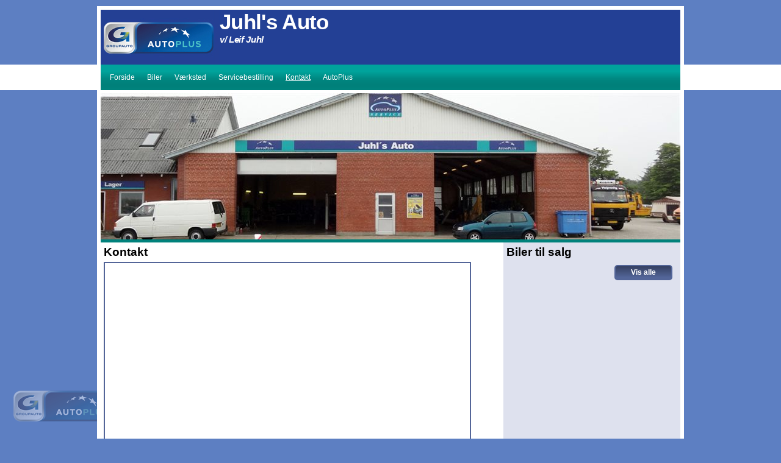

--- FILE ---
content_type: text/html; charset=utf-8
request_url: https://www.juhlsauto.dk/kontakt.aspx
body_size: 13837
content:


<!DOCTYPE html PUBLIC "-//W3C//DTD XHTML 1.0 Transitional//EN" "http://www.w3.org/TR/xhtml1/DTD/xhtml1-transitional.dtd">

<html xmlns="http://www.w3.org/1999/xhtml" lang="da" xml:lang="da">
<head>
<title>
	Kontakt dit lokale autoværksted - Autoværksted, bilværksted, mekaniker @ Juhl's Auto - Hejnsvig, Billund, Vandel, Grindsted, Vorbasse
</title>
<meta name="description" content="Kontakt dit lokale bilværksted i Hejnsvig"/>
<meta name="keywords" content="Autoværksted Hejnsvig, Bilværksted Hejnsvig, Mekaniker Hejnsvig,"/>

<!-- Google tag (gtag.js) -->
<script async src="https://www.googletagmanager.com/gtag/js?id=G-3JLRHMYX6S"></script>
<script>
  window.dataLayer = window.dataLayer || [];
  function gtag(){dataLayer.push(arguments);}
  gtag('js', new Date());

  gtag('config', 'G-3JLRHMYX6S');
</script>
<meta name="google-site-verification" content="0r9Mum5tYWve7Jc-ypYBXV8-m8nqn9XHsFvdkY7MvUo" />
<meta name="google-site-verification" content="o8f3a_qEMkRbCHv6bvi_IlIgXaSUWUwpoRGMfXQuVO8" />
<meta name="google-site-verification" content="gwIW6dJgCVS9RSc-BrZrUFUFNmmuDNEr8ubi3NsenKs" />
<meta http-equiv="content-type" content="text/html; charset=UTF8" />
	<!--[if lt IE 9]>
        <script type="text/javascript" src="/scripts/json2.js"></script>
	<![endif]-->
    <script type="text/javascript" src="//ajax.googleapis.com/ajax/libs/jquery/1.4.2/jquery.min.js"></script>
	<script>window.jQuery || document.write('<script src="/templates/global/js/jquery-1.4.2.min.js">\x3C/script>')</script>
	<script type="text/javascript" src="/templates/global/js/jquery.require.source.js"></script>
    <script type="text/javascript" src="/scripts/jquery.pngfix.pack.custom.js"></script>
    <script type="text/javascript">$(document).ready(function () { $(document).pngFix(); });</script> 








	<script type="text/javascript" src="//ajax.googleapis.com/ajax/libs/jqueryui/1.8.2/jquery-ui.min.js"></script>
	<script>window.jQuery || document.write('<script src="/templates/global/js/jquery-ui-1.8.2.min.js">\x3C/script>')</script>
	<script type="text/javascript" src="//ajax.googleapis.com/ajax/libs/jqueryui/1.8.2/i18n/jquery-ui-i18n.min.js"></script>
	<script>window.jQuery || document.write('<script src="/templates/global/js/jquery-ui-i18n-1.8.2.min.js">\x3C/script>')</script>






	<script type="text/javascript" src="/templates/global/js/jquery.fixflash.js"></script>




	<script type="text/javascript" src="/templates/global/js/jquery.cookie.min.js"></script>
	<link rel="stylesheet" href="/css/default.css?ver=5" type="text/css" />
<link rel="stylesheet" href="/css/cad-nord-template/jquery-ui/theme.css?ver=1" type="text/css" />
<link rel="stylesheet" href="/css/cad-nord-template/style.css?ver=2" type="text/css" />
<link rel="stylesheet" href="/css/TinyMce-TextStyles.css?ver=1" type="text/css" />
<script type="text/javascript" src="/scripts/default.v2.js?1123456aa4"></script>
<link rel="stylesheet" href="/css/superfish.css" type="text/css" />
<script type="text/javascript" src="/scripts/superfish.js"></script>
<script type="text/javascript">
	$(document).ready(function() {
		$('#main_nav').superfish({
			hoverClass:    'sfHover',          // the class applied to hovered list items 
			pathClass:     'active', // the class you have applied to list items that lead to the current page 
			pathLevels:    1,                  // the number of levels of submenus that remain open or are restored using pathClass	
			delay:       500,                            // one second delay on mouseout 
			animation:   {opacity:'show',height:'show'},  // fade-in and slide-down animation 
			speed:       'fast',                          // faster animation speed 
			autoArrows:  true,                           // disable generation of arrow mark-up 
			dropShadows: false                            // disable drop shadows
		});
	});
</script>


<style type="text/css">
		/*prop:websiteCSS*/
		@import url('/css/autoplus/style.css');
div#top_cc div#top_company_logo img {border:0 none;margin:0px;}
div#top_cc {padding:0px;}
div#body_m {background: none repeat scroll 0 0 transparent;}
div.content_area {padding: 5px;}
.gray_box {padding: 5px;}</style><script id="JQueryCycleAllPack" type="text/javascript" src="/scripts/jquery.cycle.all.min.js"></script><script id="CurvyCorners" type="text/javascript" src="/scripts/jquery.curvycorners.source.mod.js"></script><meta http-equiv="content-language" content="da" /></head>
<body lang="da">
	<div id="body_m" style="height: 100%;">
		<div id="body_c">
			
<div id="top_m"><div id="top_c"><div id="top_cc">
	<div class="alt_logo"></div>
	<div id="top_company_logo"><a href="http://www.juhlsauto.dk/" title="Juhl's Auto -  v/ Leif Juhl"><h1>Juhl's Auto</h1><h3> v/ Leif Juhl</h3></a></div>
	
</div></div></div>
<div id="menu_m"><div id="menu_c"><div id="menu_cc"><ul id="main_nav" class="nav nav_0 sf-menu parent_id_7527"><li class="node node_7528 noChildren"><a href="/" class="level_0 noChildren" title="Forside"><span class="menu-link">Forside</span></a></li><li class="node node_7532 noChildren"><a href="/biler.aspx" class="level_0 noChildren" title="Biler"><span class="menu-link">Biler</span></a></li><li class="node node_7533 noChildren"><a href="/vaerksted.aspx" class="level_0 noChildren" title="Værksted"><span class="menu-link">Værksted</span></a></li><li class="node node_7535 noChildren"><a href="/servicebestilling.aspx" class="level_0 noChildren" title="Servicebestilling"><span class="menu-link">Servicebestilling</span></a></li><li class="node node_7536 noChildren"><a href="/kontakt.aspx" class="level_0 active noChildren" title="Kontakt"><span class="menu-link">Kontakt</span></a></li><li class="node node_7537 noChildren"><a href="/autoplus.aspx" class="level_0 noChildren" title="AutoPlus"><span class="menu-link">AutoPlus</span></a></li></ul></div></div></div>
<div id="main_m"><div id="main_c"><div id="main_cc">
	<hr class="clr" />
	<script type="text/javascript">
          $(document).ready(function(){
			  $("div#box_slideshow").show().cycle({
			  fx: 'fade',
			  speed: 4000,
			  delay: -500,
			  timeout: 4000,
			  pause: 0,
			  height: '240',
			  width:'950'
			 
			});
		});


		</script><div class="macro_WebSiteSlideShow"><div id="box_slideshow" style="width:950px;height:240px;overflow:hidden;"><div class="ImageForSlide" style="background-image:url('/billeder/media/438785/slide_1.jpg?w=950&amp;h=240&amp;kar=false');width:950px;height:240px;overflow:hidden;"><hr class="clr" /></div><div class="ImageForSlide" style="background-image:url('/billeder/media/438788/slide_2.jpg?w=950&amp;h=240&amp;kar=false');width:950px;height:240px;overflow:hidden;"><hr class="clr" /></div><div class="ImageForSlide" style="background-image:url('/billeder/media/438791/slide_3.jpg?w=950&amp;h=240&amp;kar=false');width:950px;height:240px;overflow:hidden;"><hr class="clr" /></div><div class="ImageForSlide" style="background-image:url('/billeder/media/438795/slide_4.jpg?w=950&amp;h=240&amp;kar=false');width:950px;height:240px;overflow:hidden;"><hr class="clr" /></div><div class="ImageForSlide" style="background-image:url('/billeder/media/438800/slide_5.jpg?w=950&amp;h=240&amp;kar=false');width:950px;height:240px;overflow:hidden;"><hr class="clr" /></div><div class="ImageForSlide" style="background-image:url('/billeder/media/438803/slide_6.jpg?w=950&amp;h=240&amp;kar=false');width:950px;height:240px;overflow:hidden;"><hr class="clr" /></div><div class="ImageForSlide" style="background-image:url('/billeder/media/438805/slide_7.jpg?w=950&amp;h=240&amp;kar=false');width:950px;height:240px;overflow:hidden;"><hr class="clr" /></div><div class="ImageForSlide" style="background-image:url('/billeder/media/438807/slide_8.jpg?w=950&amp;h=240&amp;kar=false');width:950px;height:240px;overflow:hidden;"><hr class="clr" /></div></div></div>
	<hr class="clr" />
	
<table style="width:100%;border:none 0;" border="0" cellpadding="0" cellspacing="0">
	<tbody>
		<tr>
			
			<td><div class="content_area"><div class="pc">
<h1>Kontakt</h1>
<table style="width: 600px;" border="0" cellpadding="0" cellspacing="0">
<tbody>
<tr>
<td colspan="2" valign="top">
<div class="macro_companyGoogleMap cshtml" >
	<a id="a-map" name="a-map"></a>
	<iframe frameborder="0" scrolling="no" marginheight="0" marginwidth="0" src="http://maps.google.dk/maps?f=q&amp;source=s_q&amp;hl=da&amp;geocode=&amp;q=Juhl's+Auto+ApS,+Hejnsvig&amp;aq=1&amp;sll=55.869147,11.228027&amp;sspn=10.459085,28.54248&amp;ie=UTF8&amp;hq=Juhl's+Auto+ApS,+Hejnsvig&amp;hnear=&amp;cid=2378818696877311250&amp;ll=55.697615,9.009647&amp;spn=0.01693,0.036478&amp;z=14&amp;iwloc=A&amp;output=embed"></iframe><br /><small><a href="http://maps.google.dk/maps?f=q&amp;source=embed&amp;hl=da&amp;geocode=&amp;q=Juhl's+Auto+ApS,+Hejnsvig&amp;aq=1&amp;sll=55.869147,11.228027&amp;sspn=10.459085,28.54248&amp;ie=UTF8&amp;hq=Juhl's+Auto+ApS,+Hejnsvig&amp;hnear=&amp;cid=2378818696877311250&amp;ll=55.697615,9.009647&amp;spn=0.01693,0.036478&amp;z=14&amp;iwloc=A" style="color:#0000FF;text-align:left">Vis stort kort</a></small>
	<hr class="clr" />
</div>
</td>
</tr>
<tr>
<td style="width: 300px;" valign="top">
<span class="macro_CompanyName cshtml">
	<h2 >Juhl&#39;s Auto</h2>
</span>
<div itemscope itemtype="http://schema.org/LocalBusiness" class="macro_companyAddress cshtml" >
	<span  itemprop="name" style="display: none;">Juhl&#39;s Auto</span>
	<span  itemprop="url" style="display: none;">www.juhlsauto.dk</span>
	<a id="a-contact" name="a-contact"></a>
	<address>
		<p>
			Bredgade&nbsp;101
<br />7250&nbsp;Hejnsvig
			<br />
			<table cellpadding="0" cellspacing="0" border="0">
					<tr>
						<td>Tlf.:&nbsp;</td>
						<td itemprop="telephone"><a href="tel:75335793" class="phone">75 33 57 93</a></td>
					</tr>
					<tr>
						<td>Fax.:&nbsp;</td>
						<td itemprop="faxNumber"><a href="fax:75336660" class="fax">75 33 66 60</a></td>
					</tr>
					<tr>
						<td>Email:&nbsp;</td>
						<td>
							<script type="text/javascript" language=="javascript">document.write('<'+'a target="_blank" href="m'+'a'+'i'+'l'+'t'+'o'+':'+unescape('juhl%40juhlsauto%2Edk?subject=')+'">'+unescape('juhl%40juhlsauto%2Edk')+'<'+'/'+'a'+'>');</script>
						</td>
					</tr>
			</table>
			<br/>
		</p>
	</address>
	<hr class="clr" />
</div>
</td>
<td valign="top">
<div class="macro_companyOpeningHours cshtml nodeid_-1" >
        <h2>&#197;bningstider</h2>
    <p>
        <table cellspacing="0" cellpadding="0" border="0">
            <tr>
                <td class="left">
                    Mandag - Torsdag
<br/>
<br/>Fredag
<br/>
<br/>Weekend
                </td>
                <td class="right">
                    07:30 - 16:30
<br/>
<br/>07:30 - 14:00
<br/>
<br/>Lukket
                </td>
            </tr>
        </table>
        <p class="notes">
            
		</p>
    </p>
    <hr class="clr"/>
</div>














</td>
</tr>
</tbody>
</table>
</div></div></td>
			<td class="box gray_box">
<h3>Biler til salg</h3>

<div id="body_body_CAD-RightTeaserBox_16_ctrlCarList_itemsList">
<div class="car_list_header">
	
	
	
	<hr class="clr" style="height:5px!important;" />
</div>
<hr class="clr" />
<div>

		
		<ul class="car_list">
	
		</ul>
		
		<div class="car_list_footer">
		<a id="body_body_CAD-RightTeaserBox_16_ctrlCarList_repGallery_carLinkAllCars" class="button button_mvr" href="/biler.aspx" style="float:right;"><b><b>Vis alle</b></b></a>
		</div>
		
		<hr class="clr" />
	




</div>
<div class="car_list_footer">
<hr class="clr" />

<hr class="clr" />
</div>
</div>

<hr class="clr" /></td>
		</tr>
	</tbody>
</table>

<hr class="clr" />
</div></div></div>
<div id="footer_m"><div id="footer_c"><p><a href="http://www.autoplus.dk" style="text-decoration:none;color:inherit" title="Juhl's Auto - Bredgade 101, 7250 Hejnsvig - er en del af AutoPlus kæden" target="_blank">Juhl's Auto - Bredgade 101, 7250 Hejnsvig - er en del af AutoPlus kæden</a></p></div></div>
<div class="credits_footer">
    <span id="bilklage" style="font-style: normal; font-size: 1.2em;">I forbindelse med klager eller tvist, henvises til ankenævnet for biler&nbsp;-&nbsp;<a title="Ankenævn for biler - Lautrupvang 2 - 2750 Ballerup - Telefon: 32 71 29 29" target="_blank" href="http://www.bilklage.dk">www.bilklage.dk</a><br /><br /></span>
	Hjemmesiden er leveret af <a href="http://seek4cars.net/da/" title="Bil branchens IT samarbejds partner, seek4cars.net">seek4cars.net</a>
</div>
<hr class="clr" />

		</div>
		<hr class="clr" />
	</div>
	
	

<script type="text/javascript" src="/scripts/cookie/cookiePopup.js"></script>

<script type="text/javascript">

	var cookieMessage = new cookiePopup(false, 'Juhl\'s Auto', 'Bredgade 101<br/>7250 Hejnsvig', '75 33 57 93', 'juhl@juhlsauto.dk');

	cookieMessage.init();
</script>
	<hr />
	

<script type="text/javascript">
	var _gaq = _gaq || [];
	
	_gaq.push(['_setAccount', 'UA-18011519-18']);
	_gaq.push(['_setDomainName', 'none']);
	_gaq.push(['_setAllowLinker', true]);
	_gaq.push(['_setAllowHash', false]);
	_gaq.push(['_trackPageview']);
	
	
	_gaq.push(['b._setAccount', 'UA-22827371-1']);
	_gaq.push(['b._setDomainName', window.location.hostname.toLowerCase()]);
	_gaq.push(['b._setAllowLinker', true]);
	_gaq.push(['b._setAllowHash', false]);
	_gaq.push(['b._trackPageview']);

	(function() {
		var ga = document.createElement('script'); ga.type = 'text/javascript'; ga.async = true;
		
		ga.src = ('https:' == document.location.protocol ? 'https://' : 'http://') + 'stats.g.doubleclick.net/dc.js';
		var s = document.getElementsByTagName('script')[0]; s.parentNode.insertBefore(ga, s);
	})();
</script>
</body>
</html>

  

--- FILE ---
content_type: text/css
request_url: https://www.juhlsauto.dk/css/default.css?ver=5
body_size: 13498
content:
/* Control Flow Layout Element */
hr, hr.clr{display:block;border-collapse:collapse !important;clear:both !important;font-size:0px;line-height:0px !important;height:0px !important;margin:0px !important;padding:0px;border:none 0 !important;background:transparent none;overflow:hidden !important;}
* html hr.clr{width:0px;position:absolute;} /*IE6 Hack*/
*:first-child+html hr.clr{width:0px;position:absolute;} /*IE7 Hack*/
div.hr hr{display:none;background:none repeat scroll 0 0 transparent;border:0 none !important;border-collapse:collapse !important;clear:both !important;font-size:0;height:0 !important;line-height:0 !important;margin:0 !important;overflow:hidden !important;padding:0;}
* html div.hr hr{width:0px;position:absolute;} /*IE6 Hack*/
*:first-child+html div.hr hr{width:0px;position:absolute;} /*IE7 Hack*/
div.hr{clear:both !important;height:0px;background:transparent none;overflow:hidden !important;}

/* Line Element */
div.line, hr.line{height:1px;background-color:#000;color:#000;display:block;border-collapse:collapse !important;font-size:0!important;line-height:0 !important;margin:0 !important;overflow:hidden !important;padding:0;}
hr.line{height:1px !important;}
* html hr.line{display:block;float:left;clear:both;} /*IE6 Hack*/
*:first-child+html hr.line{display:block;float:left;clear:both;} /*IE7 Hack*/

/* SlideShow */
div.macro_WebSiteSlideShow .slideshow_captions p{margin:10px 15px 2px;color:#fff;border: solid 1px #D8D8D8;padding:2px 10px 2px 5px;margin:5px;float:left;clear:both;font-size:16pt;font-weight:bold; letter-spacing:-0.75pt;}
div.macro_WebSiteSlideShow .slideshow_captions p{
	background-color:#191919;
	background-image:none;
	/* Fallback for web browsers that doesn't support RGBa */
	background: rgb(25,25,25);
	/* RGBa with opacity */
	background: rgba(25,25,25, 0.8);
	/* For IE 8*/
	filter:progid:DXImageTransform.Microsoft.Gradient(GradientType=0, StartColorStr='#C0191919', EndColorStr='#C0191919');
	-ms-filter:progid:DXImageTransform.Microsoft.Gradient(GradientType=0, StartColorStr='#C0191919', EndColorStr='#C0191919');
	background-color/*\**/:transparent\9;
}
div.macro_WebSiteSlideShow .slideshow_captions p span{float:inherit;display:inline-block; white-space:nowrap;}

form{padding:0;margin:0;}
b.req{position:absolute;font-size:12px; font-weight:bolder;color:#FF0000!important;}
address{font-style:normal;}
.border{border:solid 2px;}

a.button_mvr
, a.button_mvr b
, a.button_mvr b b
, a.button
, a.button b
, a.button b b{height:auto;padding:0; background:transparent none repeat scroll 0 0;text-decoration:none;}

ul.breadcrump{list-style:none outside none;margin:0;padding:0;}
ul.breadcrump li{float:left;list-style:none outside none;font-size:80%;padding-bottom:10px;}
div#footer_c p{margin:0;padding:11px;font-size:11px;font-weight:bold;color:#ffffff; text-align:center; vertical-align:middle;}
div.credits_footer{padding:25px 0px 45px 0px;font-size:9px; font-style:italic; text-align:center;}
div.credits_footer, div.credits_footer a, div.credits_footer a:hover{color:#818181;}
div.credits_footer a, div.credits_footer a:hover{color:#818181;text-decoration:underline;}

div.content_area{overflow: hidden;}
div.content_area div.pc{ overflow: hidden;}

/* Macros */
.form_formContact .buttons{vertical-align:bottom;}
.form_formContact .buttons a.button{margin-left:5px;margin-top:3px;}
.form_formContact .buttons a.button b b{width:55px;text-align:center;}

.macro_productsList li{cursor:pointer;}
.macro_newsList li{cursor:pointer;}

.productDetails .col01{float:left;width:500px;}
.productDetails .col02{float:right;width:320px;}
.productDetails .form_formContact{clear:left;padding:10 10 10 0;width:500px;}

div.macro_ListEmployees ul{list-style:none outside none;margin:0;padding:0;}
div.macro_ListEmployees ul li{padding:5px;list-style:none outside none;float:left;margin:5px;height:215px;text-align:center;width:125px;}
div.macro_ListEmployees ul li span.photo{padding:15px;}
div.macro_ListEmployees ul li span.photo img{margin:0;}
div.macro_ListEmployees ul li .name{display:block;}
div.macro_ListEmployees ul li .title{display:block;}
div.macro_ListEmployees ul li .telephone{display:block;margin-top:10px;}
div.macro_ListEmployees ul li .cellphone{display:block;}
div.macro_ListEmployees ul li .email{display:block;}

div.macro_companyGoogleMap iframe{border:2px solid #fff;display:block;height:400px;padding:5px;width:98%;}

/* Car Search */
 div#searchForm label{ height: auto!important;}
 div#searchForm .viewAdvancedWide{ width2: 600px!important;}
 div#searchForm .viewAdvancedWide .freetext label{display: block;}
 div#searchForm .viewAdvancedWide .freetext{float: left;}
 div#searchForm .viewAdvancedWide .freetext #txtQ{ width: 700px!important;font-size: 18px;}
 div#searchForm .viewAdvancedWide .buttons{float: right;padding-top: 18px;}
 div#searchForm .viewAdvancedWide .row2
,div#searchForm .viewAdvancedWide .row3{padding-top: 10px;}

 div#searchForm .viewAdvancedWide .row2 select{width: 210px!important;}
 div#searchForm .viewAdvancedWide .row2 .type{float: left;padding-right: 20px;}
 div#searchForm .viewAdvancedWide .row2 .makename{float: left;padding-right: 20px;}
 div#searchForm .viewAdvancedWide .row2 .modelname{float: left;padding-right: 20px;}
 div#searchForm .viewAdvancedWide .row2 .vat{float: left;}

 div#searchForm .viewAdvancedWide .row3 .fuel{float: left;padding-right: 20px;} 
 div#searchForm .viewAdvancedWide .row3 .fuel select{width: 210px!important;}
 div#searchForm .viewAdvancedWide .row3 .year{float: left;padding-right: 20px;}
 div#searchForm .viewAdvancedWide .row3 .year .from{ float: left;padding-right: 20px;}
 div#searchForm .viewAdvancedWide .row3 .year .to{ float: left;}
 div#searchForm .viewAdvancedWide .row3 .year select{width: 95px!important;}
 div#searchForm .viewAdvancedWide .row3 .price{float: left;padding-right: 20px;}
 div#searchForm .viewAdvancedWide .row3 .price .from{ float: left;padding-right: 20px;}
 div#searchForm .viewAdvancedWide .row3 .price .to{ float: left;}
 div#searchForm .viewAdvancedWide .row3 .price select{width: 95px!important;}
 div#searchForm .viewAdvancedWide .row3 .km{float: left;}
 div#searchForm .viewAdvancedWide .row3 .km .from{ float: left;padding-right: 20px;}
 div#searchForm .viewAdvancedWide .row3 .km .to{ float: left;}
 div#searchForm .viewAdvancedWide .row3 .km select{width: 95px!important;}
 
 div#searchForm .viewSimpleGallery .freetext label{display: block;}
 div#searchForm .viewSimpleGallery .freetext{float: left;width: 284px;}
 div#searchForm .viewSimpleGallery .freetext #txtQ{ width: 284px!important;}
 div#searchForm .viewSimpleGallery .buttons{float: right;padding-top: 18px;}
 
 div#searchForm .viewSimpleWide .freetext label{display: block;}
 div#searchForm .viewSimpleWide .freetext{float: left;width: 284px;}
 div#searchForm .viewSimpleWide .freetext #txtQ{ width: 700px!important;}
 div#searchForm .viewSimpleWide .buttons{float: right;padding-top: 18px;}

div.car_list_sort{ margin: 5px 0px;float: left;clear: both;}
div.car_list_sort a.sortable{ padding: 0px 10px;}
div.car_list_sort a.sortable.selected{ background-color: #ddd;font-weight: bold;}
ul.car_list.table li.item {padding:0px 0px 10px 0px;cursor: pointer;float: none;}
ul.car_list.table li.item div{cursor: pointer;}
ul.car_list.table li.item .item_c{background-color: #eee;padding: 5px;height: 80px;overflow: hidden;}
ul.car_list.table li.item img.thumb {margin-right: 10px;background-image:url(img/no_image_100x75.jpg);}
ul.car_list.table li.item .overlay{ position: absolute;}
ul.car_list.table li.item.new .overlay{ background-image: url(img/new_green_top_left.png);width: 73px;height: 44px;margin-top: -4px;margin-left:-3px;}
ul.car_list.table li.item.pricedown .overlay{ background-image: url(img/pricedown_yellow_top_left.png);width: 73px;height: 44px;position: absolute;display: block;margin-top: -4px;margin-left:-3px;}
ul.car_list.table li.item.sold .overlay{ background-image: url(img/sold_red_top_left.png);width: 73px;height: 43px;position: absolute;display: block;margin-top: -4px;margin-left:-3px;}
ul.car_list.table li.item a.name {float: left; display: block; padding: 0px; margin: 0px;font-size: 9.5pt;font-weight: bold;text-decoration: underline;line-height: 12px;height: 12px;}
ul.car_list li.table .year,
ul.car_list li.table .milage,
ul.car_list li.table .color,
ul.car_list li.table .price {float: right; display: block;width: 100px;line-height: 12px;height: 12px;text-align: right; text-decoration: none!important;}
ul.car_list li.table .spacer{ height: 10px;overflow: hidden;}
ul.car_list li.table .desc {display: block;margin-top: 15px;text-decoration: none!important;width: 450px;}

div.car_details .wholesale-mark { color: green;}
div.car_details.fullpage div.images{ width: 550px;}
div.car_details.fullpage div.images img.main{ width: 532px;height: 399px;}
div.car_details.fullpage div.images img.main {background-image:url(img/no_image_533x399.jpg);}
div.car_details.fullpage div.info .gray_box{ width: 360px;font-size: 9.75pt;}
div.car_details.fullpage div.info .gray_box.info_data tr.info_item td{ border-bottom: dotted 1px #000;}
div.car_details.fullpage div.info .gray_box .price td{font-size: 28px;}
div.car_details.fullpage div.info .gray_box.quick_links td{font-size:9.75pt!important;}
div.car_details.fullpage div.info { padding-bottom: 10px;}
div.car_details.fullpage div.hr.clr.spacer05{display: none; }
div.car_details.fullpage div.desc{ float: left;width: 360px;}

div.car_details .desc ul.equip{margin:0;padding:0;margin-left: 15px;}
div.car_details .desc ul.equip li{ float: left;width: 145px;margin-right: 10px;}

ul.car_list li.gallery {padding:0 12px 12px 0;}
ul.car_list li.gallery .item_c{width:128px;height:96px;overflow:hidden;}
ul.car_list li.gallery .item_c a{position:absolute; text-decoration:none;}
ul.car_list li.gallery .item_c a img{width:128px;height:96px;display:block;background-image:url(img/no_image_128x96.jpg);}
ul.car_list li.gallery .item_c span.text{position:absolute;left:0px;margin:1px 0 0 1px;padding:2px;top:0px;width:126px;text-shadow:#000 0.1em 0.1em 0pt}
ul.car_list li.gallery .item_c span.text span{float:left;padding:1px;margin:0px; font-size:7.5pt; line-height:10pt; background-color:transparent; background-image:url(img/red_transparent.png);color:#ffffff;font-weight:bold;white-space:nowrap;display: block;}
ul.car_list li.gallery .item_c span.text span.price{position:absolute;right:2px;clear:left;top:81px;font-size:12px;}
ul.car_list li.gallery .item_f{display:none;}
div.car_list_footer{padding:0 8px 0 0}

.pager{float:right;padding:7px 0 0 0;}
.pager{float:right;padding:0px 0 7px 0;}
.pager ol, div.car_list_footer .pager ol{list-style:none outside none;margin:0;padding:0;}
.pager ol li, div.car_list_footer .pager ol li{list-style:none outside none;float:left;}
.pager ol li a, div.car_list_footer .pager ol li a{padding:2px 5px; border:solid 0px gray; text-decoration:none;}
.pager ol li a:hover, div.car_list_footer .pager ol li a:hover{text-decoration:underline;}
.pager ol.pager_02 li{padding:0 2px;}
.pager ol.pager_02 li.item a{border:solid 1px #cccccc;background-color:#eeeeee;}
.pager ol.pager_02 li.item a:hover{border:solid 1px #cccccc;background-color:#cccccc;}
.pager ol.pager_02 li.active a,.pager ol.pager_02 li.active a:hover{border:solid 1px #8D0B0B;background-color:#8D0B0B!important;color:#ffffff!important;font-weight:bold;}

.generic_vehicle_content_area div.details{padding:10px;}

ul.gallery{list-style:none outside none;margin:0;padding:0;}
ul.gallery li.item{float:left;list-style:none outside none;}
ul.gallery li.item .name{display:none;}

 .ico{margin-top:2px; background:transparent url(/css/img/icon-16x16-sprite.png) no-repeat 0 0;float: left;margin-right: 4px; display:inline-block;width:16px;height:16px;clear:none;}
 .i-house{ background-position:-32px 0;}
 .i-map{ background-position:-80px 0;}
 .i-telephone{ background-position:0 0;}
 .i-cellphone{ background-position:0 0;}
 .i-email{ background-position:-48px 0;}
 .i-www{ background-position:-64px 0;}
 .i-printer{ background-position: -16px 0;}
 .i-fax{background-position:-128px 0;}

 .contact-info{float:left;background-color:#eeeeee;border:solid 2px #dcdcdc;padding:10px 15px;margin-left:4px;width:300px;}
 .contact-info .c{line-height: 20px;padding:0;font-weight:bold;width:300px;height:140px;border:solid 1px #eeeeee;}
 .contact-info .l{float:left;}
 .contact-info .l address{width:150px;display:block;float:left;}
 .contact-info .r{float:left;padding-left:15px;}
 .contact-info ul{list-style: none outside none;padding:0;margin:0;}

 .openingHours dl{ padding:0;margin:0;display:block;clear:both;font-size:80%;width:300px;}
 .openingHours dl dt{width:100px;padding:2px 0 0;margin:0;float:left;display:block;clear:left;}
 .openingHours dl dd{width:100px;padding:2px 0 0;margin:0;float:left;display:block;}
 .openingHours b{font-weight:normal;}
 .openingHours .comment{padding:5px 0 0;font-style:italic;clear:both;font-size:80%;padding:10px 0 0;margin:0;}
 .garageInfo fieldset ul li.service_all_cars{width:90%;}
/*
Not working correctly in IE
ul.car_list li.gallery .item_c a:focus img
,ul.car_list li.gallery .item_c a:hover img{border-color:#FDFF1f!important;color:#FDFF1f!important;}
*/

.formComment input { width: 100%;}
.formComment textarea { width:100%;resize:none;height:100px;}


/*Phone & Fax number*/
a.phone, a.fax {color:inherit!important;text-decoration:inherit!important}

--- FILE ---
content_type: text/css
request_url: https://www.juhlsauto.dk/css/cad-nord-template/style.css?ver=2
body_size: 19495
content:
html,body{padding:0;margin:0;color:#000000;font-family:Verdana, Arial}
body{background:#333333 url(img/CAD_Nord_Logo_Watermark.gif) no-repeat fixed 100% 100%;}
div#body_c{padding:10px 0 0 0;}
hr.clr{border-collapse:collapse !important;clear:both !important;font-size:0px;line-height:0px !important;height:0px !important;margin:0px !important;padding:0px;border:none 0 !important;background:transparent none;overflow:hidden !important;}
* html hr.clr{width:0px;position:absolute;} /*IE6 Hack*/
*:first-child+html hr.clr{width:0px;position:absolute;} /*IE7 Hack*/
hr.line{color:#8D0B0B;}
h6{font-size:105%;padding:0;margin:0 0 10px 0;}
.ui-datepicker{font-size:0.9em;}
.lc, a{color:#8D0B0B;}
form{padding:0;margin:0;}
address{font-style:normal;}
.border{border:solid 2px #8D0B0B;}

a.button{display:inline-block;height:21px;overflow:hidden;padding:0 0 0 5px;text-decoration:none;/*background:url(img/button_gray.gif) no-repeat scroll 0 0 transparent;*/}
a.button b{height:21px;padding:0 5px 0 0;display:inline-block;/*background:url(img/button_gray.gif) no-repeat scroll 100% 0 transparent;*/}
a.button b b{height:21px;padding:3px 20px;color:#ffffff;display:inline-block;white-space:nowrap;/*background:url(img/button_gray_bg.gif) transparent;*/}
/*
a.button_mvr{background:url(img/button_red.gif) no-repeat scroll 0 0 transparent;}
a.button_mvr b{background:url(img/button_red.gif) no-repeat scroll 100% 0 transparent;}
a.button_mvr b b{background:url(img/button_red_bg.gif) transparent;}
*/

a.button_mvr
, a.button_mvr b
, a.button_mvr b b
, a.button
, a.button b
, a.button b b{height:auto;padding:0; background:transparent none repeat scroll 0 0;}

a.button{height:auto;padding:3px 20px;border:solid 2px #3F3F3F;background:#959595 url(/css/cad-nord-template/img/button_gradient.png) repeat-x scroll 0 0}
a.button_mvr{border-color:#8D0B0B;background-color:#C90727;}




div.form fieldset{ background-color:#F5F3F3;}
div.form table, div.form table tbody{width:100%;}
div.form td{ vertical-align:middle;}
div.form_serviceBooking td p{display:inline;}
div.form_serviceBooking ul.options{list-style:none outside none;}
div.form_serviceBooking ul.options li{padding:0 0 10px 0;}
.form_validation_error{border:solid 1px #8D0B0B;background-color:#FEE6E6;padding:10px;margin:0 2px 5px 2px; color:#000; font-weight:bold;}
span.checkbox input, input.checkbox{padding:0px;margin:0px;position:relative;top:2px;}
* html span.checkbox input, * html input.checkbox{top:0px;}
b.req{position:absolute;font-size:12px; font-weight:bolder;color:#FF0000;}
.gray_box{padding:10px;background-color:#F5F3F3;}
.disclaimer{ text-align:center; font-size:9px; font-style:italic;padding:5px;}

div#menu_m{background-color:#494949;}
div#top_c, div#menu_c, div#main_c, div#footer_c, div#menu_cc ul#main_nav{width:950px;}
div#top_c, div#menu_c, div#main_c, div#footer_c{margin:0 auto;border:solid 6px #1f1f1f;background-color:#ffffff;}
div#top_c{border-width:6px 6px 0 6px;height:80px;overflow:hidden;}
div#menu_c{border-width:0 6px 0 6px;height:42px;}
div#main_c{border-width:0 6px 0 6px;}
div#footer_c{border-width:0 6px 6px 6px;height:42px;overflow:hidden;}
div#menu_c,div#footer_c{background-image:url(img/menu_red_bg.gif);}

div#top_cc{padding:5px;}
div#top_cc div.alt_logo{display:none;}
div#top_cc div#top_company_logo{float:left;}
div#top_cc div#top_company_logo a{color:#000000;text-decoration:none;font-family:Arial Black, Arial, Verdana;}
div#top_cc div#top_company_logo img{border:none 0px;margin-bottom:5px;}
div#top_cc div#top_company_logo h1{margin:0;padding:0; font-size:35px; letter-spacing:-0.5pt;}
div#top_cc div#top_company_logo h3{margin:0;padding:0; font-size:15px; letter-spacing:-0.25pt; font-style:italic;}

div#top_cc div.brands{float:right;width:auto; overflow:hidden;}
div#top_cc div.brands ul{list-style:none outside none;margin:0;padding:0;}
div#top_cc div.brands li{list-style:none outside none;float:right;padding:5px 5px 5px 20px;}
div#top_cc div.brands li img{border:none 0px;}

div#menu_cc{font-size:15px;font-weight:bold;color:#ffffff;}

div#menu_cc ul.nav{list-style:none outside none;margin:0;padding:0;}
div#menu_cc ul.nav li{list-style:none outside none;float:left;}
div#menu_cc ul.nav li a{padding:10px;display:block;white-space:nowrap;}
div#menu_cc ul.nav li a{font-size:15px;font-weight:bold;color:#ffffff;text-decoration:none;}
div#menu_cc ul.nav li a:hover, div#menu_cc ul.nav li a.active{text-decoration:underline;}

td {text-align:left; vertical-align:top;}
td.gray_box{width:280px;height:100%;overflow:hidden;}
td.box ul.newslist{list-style:none outside none;margin:15px 0 0 0;padding:0;}
td.box ul.newslist li{list-style:none outside none;padding-bottom:15px;}
td.box ul.newslist li .date{color:#8D0B0B;}
td.box ul.newslist li p{padding:0;margin:0;}
td.box ul.newslist li p.source{text-align:left; font-style:italic; font-size:9px;}

div#main_cc{font-size:9pt;}
div#main_cc a{color:#8D0B0B;}
div#main_cc h1.ph{margin:0 0 5px 0;padding:0;}
div#main_cc h1{margin:0 0 5px 0;padding:0;font-size:14pt;}
div#main_cc h2{margin:0 0 5px 0;padding:0;font-size:14pt;}
div#main_cc h3{margin:0 0 5px 0;padding:0;font-size:14pt;}
div#main_cc h4{margin:0 0 5px 0;padding:0;font-size:10pt;}
div.content_area{padding:10px;}
div.content_area img{border:2px solid #8D0B0B;margin:0 5px 5px 0;}
div#footer_c p{font-size:11px;font-weight:bold;color:#ffffff; text-align:center; vertical-align:middle;}

div.macro_companyAddress{overflow:hidden;}
div.macro_companyGoogleMap iframe{border-color:#8D0B0B;}
div.macro_WebSiteSlideShow{border-bottom:5px solid #8D0B0B;height:240px;overflow:hidden;position:}
div.macro_WebSiteSlideShow .ImageForSlide img{width:950px;}
div.macro_companyOpeningHours table{ padding:0;margin:0}
div.macro_companyOpeningHours table td{ vertical-align:top; text-align:left; padding:0; margin:0;}
div.macro_companyOpeningHours table td.left{padding-right:15px;}
.bottomTeaserBox{border:none 0;border-top:5px solid #8D0B0B;}
.bottomTeaserBox td{text-align:center;}
.macro_productsList img{border:none 0!important;}
ul.macro_productsList{text-align:center;padding:0;margin:0 auto;width:930px;}
ul.macro_productsList li{display:inline-block;list-style: none;text-align:left;text-align:left;margin:5px;background-color:#ffffff;border:2px solid #8D0B0B;padding:5px; cursor:pointer;}
ul.macro_productsList li .head{font-size:10pt;}
* html  ul.macro_productsList li /*IE6 Hack*/
, *:first-child+html ul.macro_productsList li{display:inline;} /*IE7 hack*/
ul.macro_productsList li div.c{width:258px;height:100px;overflow:hidden;}
ul.macro_productsList li div.cc{float:left;width:180px;}
ul.macro_productsList li img.main{float:right;}
ul.macro_productsList li a.link{display:block;padding-top:5px;}
ul.macro_productsList li.item_extended a.link{display:inline; padding:0;}
div.macro_newsList .paging a.prev{float:right;}
div.macro_newsList .paging a.next{float:left;}
ul.macro_productsList li.item_extended{width:410px;}
ul.macro_productsList li.item_extended div.c{width:auto;height:150px;}
ul.macro_productsList li.item_extended div.cc{width:100%;}
.macro_productsList .price{ white-space:nowrap;}
.macro_productsList .price i{font-size:70%;}
.macro_productsList .price_ex_vat{font-size:70%; font-style:italic;}
.macro_productsList .price_ex_vat{font-size:100%;}
ul.macro_productsList li.item_extended .head{font-size:13pt!important;}
ul.macro_productsList li.item_extended .price{font-size:11pt!important;}


div.car_list_header,div.car_list_footer{padding:0 8px 0 0}
div.car_list_header h3{float:left;}
div.car_list_header .pager{float:right;padding:7px 0 0 0;}
div.car_list_footer .pager{float:right;padding:0px 0 7px 0;}
div.car_list_header .pager ol, div.car_list_footer .pager ol{list-style:none outside none;margin:0;padding:0;}
div.car_list_header .pager ol li, div.car_list_footer .pager ol li{list-style:none outside none;float:left;}
div.car_list_header .pager ol li a, div.car_list_footer .pager ol li a{padding:2px 5px; border:solid 0px gray; text-decoration:none;}
div.car_list_header .pager ol li a:hover, div.car_list_footer .pager ol li a:hover{text-decoration:underline;}

ul.car_list{list-style:none outside none;margin:0;padding:0;}
ul.car_list li{list-style:none outside none;float:left;}
ul.car_list li.item .item_c img{border:solid 2px #8D0B0B;margin:0;}

ul.car_list li.gallery {padding:0 12px 12px 0;}
ul.car_list li.gallery .item_c{width:128px;height:96px;overflow:hidden;}
ul.car_list li.gallery .item_c a{position:absolute; text-decoration:none;}
ul.car_list li.gallery .item_c a img{width:128px;height:96px;display:block;background-image:url(img/no_image_128x96.jpg);}
ul.car_list li.gallery .item_c span.text{position:absolute;left:0px;margin:1px 0 0 1px;padding:2px;top:0px;}
ul.car_list li.gallery .item_c span.text span{float:left;padding:1px;margin:0px; font-size:7.5pt; line-height:10pt; background-image:url(img/red_transparent.png);color:#ffffff;font-weight:bolder;}
ul.car_list li.gallery .item_c span.text span.price{float:left;clear:left;}
ul.car_list li.gallery .item_f{display:none;}
div.car_list_footer{padding:0 8px 0 0}

ul.car_list li.galleryLarge .item_c{width:272px; height:205px;overflow:hidden;}
ul.car_list li.galleryLarge .item_c a{position:absolute; text-decoration:none;}
ul.car_list li.galleryLarge .item_c a img{width:268px;height:201px;display:block;background-image:url(img/no_image_268x201.jpg);}
ul.car_list li.galleryLarge .item_c span.text{position:absolute;left:0px;margin:1px 0 0 1px;padding:4px;top:0px;}
ul.car_list li.galleryLarge .item_c span.text span{float:left;padding:4px;margin:0px; font-size:10.5pt; line-height:12pt; background-image:url(img/red_transparent.png);color:#ffffff;font-weight:bolder;}
ul.car_list li.galleryLarge .item_c span.text span.price{float:left;clear:left;}
ul.car_list li.galleryLarge .item_f{padding:4px 0 15px 0;}

div.car_details{}
div.car_details div.images{width:310px;overflow:hidden;float:left;}
div.car_details div.images img{border:solid 2px #8D0B0B;margin:0 4px 4px 0;cursor:pointer;}
div.car_details div.images img.main{width:300px;height:225px;display:block;background-image:url(img/no_image_300x225.jpg);}
div.car_details div.images ul{list-style:none outside none;margin:0;padding:0;}
div.car_details div.images ul li{list-style:none outside none;float:left;}
div.car_details div.info{float:left; text-transform:capitalize;}
div.car_details div.info .gray_box{padding:2px;width:180px;line-height:130%;font-size:90%;}
div.car_details div.info .price td{font-size:22px; font-weight:bold; text-align:center;padding:2px 0 2px 0;}
div.car_details div.info .vat_free td{color:red; font-style:italic;text-align:center;}
div.car_details div.info .vat_inclusive td{color:red; font-style:italic;text-align:center;}
div.car_details div.info .refnum td{padding-top:13px;}
div.car_details div.desc p{font-size:110%; line-height:130%;}
div.form_formContactCar td.buttons{text-align:right;}
div.form_formContactCar label { padding-left: 5px;}
div.fb_iframe_widget { width: 158px;height: 35px;overflow: hidden;}
	
div.truck_details div.images {float: left;overflow: hidden;width: 310px;}
div.truck_details div.images img.main {background-image: url("img/no_image_300x225.jpg");display: block;height: 225px;width: 300px;}
div.truck_details div.images img {border: 2px solid #8D0B0B;cursor: pointer;margin: 0 4px 4px 0;}
div.truck_details div.images ul {list-style: none outside none;margin: 0;padding: 0;}
div.truck_details div.images ul li {float: left;	list-style: none outside none;}
div.truck_details div.info {float: left;text-transform: capitalize;}
div.truck_details div.info .gray_box {font-size: 90%;line-height: 130%;	padding: 2px;width: 180px;vertical-align: top;display: inline-block;}
div.truck_details div.info .gray_box td {width: 180px;}
div.truck_details div.info .gray_box {background-color: #F5F3F3;padding: 10px;}
div.truck_details div.info td {	text-align: left;vertical-align: top;}
div.truck_details div.info .price td {font-size: 22px;font-weight: bold;padding: 2px 0;text-align: center;}
div.truck_details div.desc p {font-size: 110%;line-height: 130%;}
div.truck_details div.boxes table.gray_box {width: 243px;}
div.truck_details div.info .name td {font-size: 11px;font-weight: bold;padding: 2px 0;text-align: center;}

div.pp_default .pp_gallery ul li a {border:2px solid #fff !important;background-color:#000 !important;}
div.pp_default .pp_gallery ul li a:hover {border-color:#8D0B0B !important; }
div.pp_default .pp_gallery ul li.selected a {border-color:#8D0B0B !important;}

/* SuperFish Menu */
div#menu_m ul#main_nav{z-index:900; position:relative;}
div#menu_m ul.nav_sub{position:absolute; z-index:1000; display:block;}
div#menu_m ul.nav_sub li{float:none;}
div#menu_m ul.nav li a.level_0 .sf-sub-indicator{right:3px;top:13px;}
div#menu_m ul.nav li a.withChildren{padding-right:15px;}
div#menu_m ul.nav_sub{background-color:#8D0B0B;border:solid 1px #ffffff;}
div#menu_m ul.nav_sub li, div#menu_m ul.nav_sub li a{font-size:11px;}
/* EDITOR PROPERTIES - PLEASE DON'T DELETE THIS LINE TO AVOID DUPLICATE PROPERTIES */

/* Car Search */


 #searchForm .searchFormC h3{background-color:#000000;color:#ffffff;float:none;margin:0;padding:5px;}
 #searchForm .searchFormC label {
	color: #FFFFFF;
	display: inline-block;
	font-size: 10px;
	font-weight: bold;
	height: 10px;
	padding-bottom: 2px;
 }
 #formSearchCars fieldset{background-color:#B9121B;}
 #formSearchCars fieldset div.left
,#formSearchCars fieldset div.right{width:180px;}

.searchFormC #ddlKmFrom{width:180px!important;}
.searchFormC #txtQ { width: 386px!important;}


span.round_button {margin-right: 0!important;color: #FFFFFF;cursor: pointer;font-size: 14px;font-weight:bold;border:solid 2px #FFF;background:#959595 url(/css/cad-nord-template/img/button_gradient.png) repeat-x scroll 0 0;}
span.round_button_mvr {width: 88px;font-weight:bold;background:#C90727 url(/css/cad-nord-template/img/button_gradient.png) repeat-x scroll 0 0}
span.round input.round.button {padding:0;cursor: pointer;margin-right: 0!important;width: 75px;color: #fff;font-weight:inherit;background: none repeat scroll 0 0 transparent;border: 0 solid;}
span.round input.round.submit { width: 88px;padding-right: 1px!important;}



 /*
input.round {color: #FFFFFF;cursor: pointer;font-size: 14px;font-weight: bold;border-color:#fff;}

input.button {height:auto;padding:3px 20px;border:solid 2px #3F3F3F;background:#959595 url(/css/cad-nord-template/img/button_gradient.png) repeat-x scroll 0 0}
 input.button_mvr,span.round_button_mvr{border-color:#8D0B0B;background-color:#C90727;}
*/

/*
.searchFormC{width:410px;}
.searchFormC h3{background-color:transparent!important;color:#8EAF00!important;font-size:24px;font-weight: normal;line-height: 32px;margin: -1px 0 0;padding: 0 0 0px!important;}
.searchFormC form{background:transparent url(http://www.acceptauto.dk/admin/design/images/bg-blocks.png) no-repeat scroll 50% 100%!important;padding-bottom:25px;}
.searchFormC fieldset{border:solid 1px #ccc!important;  background:transparent none repeat fixed 0 0!important; padding:10px 15px!important;}
.searchFormC fieldset #txtQ{width:370px!important;}
.searchFormC fieldset #ddlKmFrom{width:180px!important;}
.searchFormC fieldset input.button{margin:0px;}

 #formSearchCars label{color:#4C4C4C;padding-bottom:4px;display:inline-block;font-weight:bold;font-size:11px;height:10px;}
 #formSearchCars fieldset div.left
,#formSearchCars fieldset div.right{width:185px;}
 #formSearchCars span.round select
,#formSearchCars span.round input
,#formSearchCars span.round button{border:solid 0px #A0C631;background-color:transparent;padding:2px!important;outline:none;color:#ffffff;}
 #formSearchCars span.round .button{padding:1px!important;}
 #formSearchCars span.round input.text{font-weight:normal;font-size:14px;}
 #formSearchCars span.round select
,#formSearchCars span.round select option{background:#94BC1D;font-weight:normal;font-size:12px;margin:2px;padding:0px!important}
 *+html #formSearchCars span.round select option{background-color:#94BC1D;}
 #formSearchCars span.round select option{background-color:#94BC1D\0/;}
 #formSearchCars span.round select option{background-color:#94BC1D;}

 #formSearchCars span.round{background:url("img/select_gradient.png") repeat-x scroll 0 0 #A0C631;display:block;float:left;padding:0 1px;margin: 0px;border:solid 1px inherit;}
 #formSearchCars span.round_button{background:url("img/button_gradient.png") repeat-x scroll 0 0 #959595;cursor:pointer;}
 #formSearchCars span.round_button input.round{color:#fff;font-weight:bold;font-size:14px;cursor:pointer;}
 #formSearchCars span.round-has-focus{border-color:#FDFF1F;background-color:#ffffff;} 
 #formSearchCars span.round_button-has-focus{border-color:#FDFF1F;background-color:#ffffff;}
 #formSearchCars span.round_button_mvr {background-color:#959595;}
 */

/* Car Search */


/*
 input.button {height:auto;padding:3px 20px;border:solid 2px #3F3F3F;background:#959595 url(/css/cad-nord-template/img/button_gradient.png) repeat-x scroll 0 0}
 input.button_mvr,span.round_button_mvr{border-color:#8D0B0B;background-color:#C90727;}
*/

/*
.searchFormC{width:410px;}
.searchFormC h3{background-color:transparent!important;color:#8EAF00!important;font-size:24px;font-weight: normal;line-height: 32px;margin: -1px 0 0;padding: 0 0 0px!important;}
.searchFormC form{background:transparent url(http://www.acceptauto.dk/admin/design/images/bg-blocks.png) no-repeat scroll 50% 100%!important;padding-bottom:25px;}
.searchFormC fieldset{border:solid 1px #ccc!important;  background:transparent none repeat fixed 0 0!important; padding:10px 15px!important;}
.searchFormC fieldset #txtQ{width:370px!important;}
.searchFormC fieldset #ddlKmFrom{width:180px!important;}
.searchFormC fieldset input.button{margin:0px;}

 #formSearchCars label{color:#4C4C4C;padding-bottom:4px;display:inline-block;font-weight:bold;font-size:11px;height:10px;}
 #formSearchCars fieldset div.left
,#formSearchCars fieldset div.right{width:185px;}
 #formSearchCars span.round select
,#formSearchCars span.round input
,#formSearchCars span.round button{border:solid 0px #A0C631;background-color:transparent;padding:2px!important;outline:none;color:#ffffff;}
 #formSearchCars span.round .button{padding:1px!important;}
 #formSearchCars span.round input.text{font-weight:normal;font-size:14px;}
 #formSearchCars span.round select
,#formSearchCars span.round select option{background:#94BC1D;font-weight:normal;font-size:12px;margin:2px;padding:0px!important}
 *+html #formSearchCars span.round select option{background-color:#94BC1D;}
 #formSearchCars span.round select option{background-color:#94BC1D\0/;}
 #formSearchCars span.round select option{background-color:#94BC1D;}

 #formSearchCars span.round{background:url("img/select_gradient.png") repeat-x scroll 0 0 #A0C631;display:block;float:left;padding:0 1px;margin: 0px;border:solid 1px inherit;}
 #formSearchCars span.round_button{background:url("img/button_gradient.png") repeat-x scroll 0 0 #959595;cursor:pointer;}
 #formSearchCars span.round_button input.round{color:#fff;font-weight:bold;font-size:14px;cursor:pointer;}
 #formSearchCars span.round-has-focus{border-color:#FDFF1F;background-color:#ffffff;} 
 #formSearchCars span.round_button-has-focus{border-color:#FDFF1F;background-color:#ffffff;}
 #formSearchCars span.round_button_mvr {background-color:#959595;}
 */


--- FILE ---
content_type: text/css
request_url: https://www.juhlsauto.dk/css/TinyMce-TextStyles.css?ver=1
body_size: 948
content:
.umbracoSkin table.mceLayout {width:100%;}

.umbMacroHolder hr.clr{display:none;}
.umbMacroHolder { 
				width:auto; 
                display:inline; 
                /*border: 0px none;*/ 
                /*padding: 0px;*/
                white-space: nowrap;
                }
.umbMacroHolder * {cursor: pointer; }
.umbMacroHolder > * ,
.umbMacroHolder > span[data-mce-style]	{
	cursor: pointer; 
	outline: 1px dotted #ffa500;
	background-color: #eee;
	white-space: nowrap;
	padding: 5px;
}
.umbMacroHolder > span[data-mce-style] {
	display: inline-block;
}
/* webkit, opera, IE9 */
.umbMacroHolder ::selection { background:none; }
/* mozilla firefox */
.umbMacroHolder ::-moz-selection { background:none; }

.umbMacroHolder:hover { z-index: 10000;position: relative;}                                       
.umbMacroHolder:hover > * ,
.umbMacroHolder:hover > span[data-mce-style]{ background-color: #f4a460;outline-width: 3px;}


/* EDITOR PROPERTIES - PLEASE DON'T DELETE THIS LINE TO AVOID DUPLICATE PROPERTIES */
h1 {
font-size:20px;
}

h2 {
font-size:18px;
}

h3 {
font-size:16px;
}

h4 {
font-size:14px;
}



--- FILE ---
content_type: text/css
request_url: https://www.juhlsauto.dk/css/autoplus/style.css
body_size: 12424
content:
html,body{padding:0;margin:0;color:#000000;font-family:Verdana, Arial}
body{background:#5D7FC2 url(img/autoplus_logo_watermark_new.png) no-repeat fixed 0% 100%;}
div#body_m{background: url(img/cad-nord-bg-watermark.png) no-repeat fixed 100% 100%;}
div#body_c{padding:10px 0 0 0;}
hr.clr{border-collapse:collapse !important;clear:both !important;font-size:0px;line-height:0px !important;height:0px !important;margin:0px !important;padding:0px;border:none 0 !important;background:transparent none;overflow:hidden !important;}
* html hr.clr{width:0px;position:absolute;} /*IE6 Hack*/
*:first-child+html hr.clr{width:0px;position:absolute;} /*IE7 Hack*/
hr.line{color:#00817B;}
h6{font-size:105%;padding:0;margin:0 0 10px 0;}
.ui-datepicker{font-size:0.9em;}
.lc, a{color:#536598;}
form{padding:0;margin:0;}
address{font-style:normal;}
.border{border:solid 2px #536598;}

a.button{display:inline-block;height:21px;overflow:hidden;padding:0 0 0 5px;text-decoration:none;/*background:url(img/button_gray.gif) no-repeat scroll 0 0 transparent;*/}
a.button b{height:21px;padding:0 5px 0 0;display:inline-block;/*background:url(img/button_gray.gif) no-repeat scroll 100% 0 transparent;*/}
a.button b b{height:21px;padding:3px 20px;color:#ffffff;display:inline-block;white-space:nowrap;/*background:url(img/button_gray_bg.gif) transparent;*/}

/*
a.button_mvr{background:url(img/button_blue.gif) no-repeat scroll 0 0 transparent;}
a.button_mvr b{background:url(img/button_blue.gif) no-repeat scroll 100% 0 transparent;}
a.button_mvr b b{background:url(img/button_blue_bg.gif) transparent;}
*/

a.button{border-color:#536598;}
a.button_mvr{background-color:#536598;}

div.form fieldset{ background-color:#F5F3F3;}
div.form table, div.form table tbody{width:100%;}
div.form td{ vertical-align:middle;}
div.form_serviceBooking td p{display:inline;}
div.form_serviceBooking ul.options{list-style:none outside none;}
div.form_serviceBooking ul.options li{padding:0 0 10px 0;}
.form_validation_error{border:solid 1px #8D0B0B;background-color:#FEE6E6;padding:10px;margin:0 2px 5px 2px; color:#000; font-weight:bold;}
span.checkbox input, input.checkbox{padding:0px;margin:0px;position:relative;top:2px;}
* html span.checkbox input, * html input.checkbox{top:0px;}
b.req{position:absolute;font-size:12px; font-weight:bolder;color:#FF0000;}
.gray_box{padding:10px;background-color:#dee1ee;}
.disclaimer{ text-align:center; font-size:9px; font-style:italic;padding:5px;}

div#menu_m{background-color:#ffffff;}
div#top_c, div#menu_c, div#main_c, div#footer_c{width:950px;}
div#top_c, div#main_c, div#footer_c{margin:0 auto;border:solid 6px #ffffff;}
div#menu_c {margin:0 auto;width:950px;border:solid 6px #ffffff;background-color:#ffffff;}
div#top_c{border-width:6px 6px 0 6px;height:90px;overflow:hidden;background:url(img/autoplus_logo_new.jpg) no-repeat; background-position: 0 -11px; background-color:#234095;}
div#menu_c{border-width:0 6px 0 6px;height:42px;}
div#main_c{border-width:0 6px 0 6px;background-color:#FFFFFF;}
div#footer_c{border-width:0 6px 6px 6px;height:42px;overflow:hidden;}
div#menu_c,div#footer_c{background-image:url(img/menubg.gif);}

div#top_cc{padding:5px;}
div#top_cc div#top_company_logo{float:left;margin-left:195px;}
div#top_cc div#top_company_logo a{color:#000000;text-decoration:none;font-family:Arial Black, Arial, Verdana;}
div#top_cc div#top_company_logo img{border:none 0px;margin-bottom:5px;}
div#top_cc div#top_company_logo h1{margin:0;padding:0; font-size:35px; color:#ffffff; letter-spacing:-0.5pt;}
div#top_cc div#top_company_logo h3{margin:0;padding:0; font-size:15px; color:#ffffff; letter-spacing:-0.25pt; font-style:italic;}

div#top_cc div.brands{float:right;width:auto; overflow:hidden; }
div#top_cc div.brands ul{list-style:none outside none;margin:0;padding:0;}
div#top_cc div.brands li{list-style:none outside none;float:right;padding:5px 5px 5px 20px;}
div#top_cc div.brands li img{border:none 0px;}

div#menu_cc{font-size:15px;font-weight:normal;color:#ffffff;}
div#menu_m ul#main_nav {padding:5px 0px 0px 5px;height:42px;width:900px;}
div#menu_cc ul.nav{list-style:none outside none;margin:0;padding:0;}
div#menu_cc ul.nav li{list-style:none outside none;float:left;white-space:nowrap;}
div#menu_cc ul.nav li a{padding:10px;display:block;}
div#menu_cc ul.nav li a{font-size:12px;font-weight:normal;color:#ffffff;text-decoration:none;}
div#menu_cc ul.nav li a:hover, div#menu_cc ul.nav li a.active{text-decoration:underline;}

td {text-align:left; vertical-align:top;}
td.gray_box{width:280px;height:100%;overflow:hidden;}
td.box ul.newslist{list-style:none outside none;margin:15px 0 0 0;padding:0;}
td.box ul.newslist li{list-style:none outside none;padding-bottom:15px;}
td.box ul.newslist li .date{color:#536598;}
td.box ul.newslist li p{padding:0;margin:0;}
td.box ul.newslist li p.source{text-align:left; font-style:italic; font-size:9px;}

div#main_cc{font-size:9pt;}
div#main_cc a{color:#536598;}
div#main_cc h1.ph{margin:0 0 5px 0;padding:0;}
div#main_cc h1{margin:0 0 5px 0;padding:0;font-size:14pt;}
div#main_cc h2{margin:0 0 5px 0;padding:0;font-size:14pt;}
div#main_cc h3{margin:0 0 5px 0;padding:0;font-size:14pt;}
div#main_cc h4{margin:0 0 5px 0;padding:0;font-size:10pt;}
div.content_area{padding:10px;}
div.content_area img{border:2px solid #536598;margin:0 5px 5px 0;}
div#footer_c p{font-size:11px;font-weight:bold;color:#ffffff; text-align:center; vertical-align:middle;}

div.macro_companyAddress{overflow:hidden;}
div.macro_companyGoogleMap iframe{border:2px solid #536598;display:block;height:400px;padding:5px;width:98%;}
div.macro_WebSiteSlideShow{border-bottom:5px solid #00817b;height:240px;overflow:hidden;position:}
div.macro_WebSiteSlideShow .ImageForSlide img{width:950px;}
div.macro_ListEmployees ul{list-style:none outside none;margin:0;padding:0;}
div.macro_ListEmployees ul li{padding:5px;list-style:none outside none;float:left;margin:5px;height:215px;text-align:center;width:125px;}
div.macro_ListEmployees ul li span.photo{padding:15px;}
div.macro_ListEmployees ul li span.photo img{margin:0;}
div.macro_ListEmployees ul li .name{display:block;}
div.macro_ListEmployees ul li .title{display:block;}
div.macro_ListEmployees ul li .telephone{display:block;margin-top:10px;}
div.macro_ListEmployees ul li .cellphone{display:block;}
div.macro_ListEmployees ul li .email{display:block;}
div.macro_companyOpeningHours table{ padding:0;margin:0}
div.macro_companyOpeningHours table td{ vertical-align:top; text-align:left; padding:0; margin:0;}
div.macro_companyOpeningHours table td.left{padding-right:15px;}
.bottomTeaserBox{border:none 0;border-top:5px solid #00817b;}
.bottomTeaserBox td{text-align:center;}
.macro_productsList img{border:none 0!important;}
ul.macro_productsList{text-align:center;padding:0;margin:0 auto;width:930px;}
ul.macro_productsList li{display:inline-block;list-style: none;text-align:left;text-align:left;margin:5px;background-color:#ffffff;border:2px solid #536598;padding:5px; cursor:pointer;}
ul.macro_productsList li .head{font-size:10pt;}
* html  ul.macro_productsList li /*IE6 Hack*/
, *:first-child+html ul.macro_productsList li{display:inline;} /*IE7 hack*/
ul.macro_productsList li div.c{width:258px;height:115px;overflow:hidden;}
ul.macro_productsList li div.cc{float:left;width:180px;}
ul.macro_productsList li img.main{float:right;}
ul.macro_productsList li a.link{display:block;padding-top:5px;}
ul.macro_productsList li.item_extended a.link{display:inline; padding:0;}
div.macro_newsList .paging a.prev{float:right;}
div.macro_newsList .paging a.next{float:left;}
ul.macro_productsList li.item_extended{width:45%;}
ul.macro_productsList li.item_extended div.c{width:auto;height:150px;}
ul.macro_productsList li.item_extended div.cc{width:100%;}
.macro_productsList .price{ white-space:nowrap;}
.macro_productsList .price i{font-size:70%;}
.macro_productsList .price_ex_vat{font-size:70%; font-style:italic;}
.macro_productsList .price_ex_vat{font-size:100%;}
ul.macro_productsList li.item_extended .head{font-size:13pt!important;}
ul.macro_productsList li.item_extended .price{font-size:11pt!important;}


div.car_list_header,div.car_list_footer{padding:0 8px 0 0}
div.car_list_header h3{float:left;}
div.car_list_header .pager{float:right;padding:7px 0 0 0;}
div.car_list_footer .pager{float:right;padding:0px 0 7px 0;}
div.car_list_header .pager ol, div.car_list_footer .pager ol{list-style:none outside none;margin:0;padding:0;}
div.car_list_header .pager ol li, div.car_list_footer .pager ol li{list-style:none outside none;float:left;}
div.car_list_header .pager ol li a, div.car_list_footer .pager ol li a{padding:2px 5px; border:solid 0px gray; text-decoration:none;}
div.car_list_header .pager ol li a:hover, div.car_list_footer .pager ol li a:hover{text-decoration:underline;}

ul.car_list{list-style:none outside none;margin:0;padding:0;}
ul.car_list li{list-style:none outside none;float:left;}
ul.car_list li.item .item_c img{border:solid 2px #536598;}

ul.car_list li.gallery {padding:0 12px 12px 0;}
ul.car_list li.gallery .item_c{width:128px;height:96px;overflow:hidden;}
ul.car_list li.gallery .item_c a{position:absolute; text-decoration:none;}
ul.car_list li.gallery .item_c a img{width:128px;height:96px;display:block;background-image:url(img/no_image_128x96.jpg);}
ul.car_list li.gallery .item_c span.text{position:absolute;left:0px;margin:1px 0 0 1px;padding:2px;top:0px;}
ul.car_list li.gallery .item_c span.text span{float:left;padding:1px;margin:0px; font-size:7.5pt; line-height:10pt; background-image:url(img/blue_transparent.png);color:#ffffff;font-weight:bolder;}
ul.car_list li.gallery .item_c span.text span.price{float:left;clear:left;}
ul.car_list li.gallery .item_f{display:none;}
div.car_list_footer{padding:0 8px 0 0}

ul.car_list li.galleryLarge .item_c{width:272px; height:205px;overflow:hidden;}
ul.car_list li.galleryLarge .item_c a{position:absolute; text-decoration:none;}
ul.car_list li.galleryLarge .item_c a img{width:268px;height:201px;display:block;background-image:url(img/no_image_268x201.jpg);}
ul.car_list li.galleryLarge .item_c span.text{position:absolute;left:0px;margin:1px 0 0 1px;padding:4px;top:0px;}
ul.car_list li.galleryLarge .item_c span.text span{float:left;padding:4px;margin:0px; font-size:10.5pt; line-height:12pt; background-image:url(img/blue_transparent.png);color:#ffffff;font-weight:bolder;}
ul.car_list li.galleryLarge .item_c span.text span.price{float:left;clear:left;}
ul.car_list li.galleryLarge .item_f{padding:4px 0 15px 0;}

div.car_details{}
div.car_details div.images{width:310px;overflow:hidden;float:left;}
div.car_details div.images img{border:solid 2px #00817b;margin:0 4px 4px 0;cursor:pointer;}
div.car_details div.images img.main{width:300px;height:225px;display:block;background-image:url(img/no_image_300x225.jpg);}
div.car_details div.images ul{list-style:none outside none;margin:0;padding:0;}
div.car_details div.images ul li{list-style:none outside none;float:left;}
div.car_details div.info{float:left; text-transform:capitalize;}
div.car_details div.info .gray_box{padding:2px;width:180px;line-height:130%;font-size:90%;}
div.car_details div.info .price td{font-size:22px; font-weight:bold; text-align:center;padding:2px 0 2px 0;}
div.car_details div.info .vat_free td{color:red; font-style:italic;text-align:center;}
div.car_details div.info .vat_inclusive td{color:red; font-style:italic;text-align:center;}
div.car_details div.info .model_year td{padding-top:13px;}
div.car_details div.desc p{font-size:110%; line-height:130%;}
div.form_formContactCar td.buttons{text-align:right;}

div.credits_footer, div.credits_footer a, div.credits_footer a:hover{color:#ffffff;}

/* SuperFish Menu */
div#menu_m ul#main_nav{z-index:900; position:relative;}
div#menu_m ul.nav_sub{position:absolute; z-index:1000; display:block;}
div#menu_m ul.nav_sub li{float:none;}
div#menu_m ul.nav li a.level_0 .sf-sub-indicator{right:3px;top:13px;}
div#menu_m ul.nav li a.withChildren{padding-right:15px;}
div#menu_m ul.nav_sub{background-color:#00a39c;border:solid 1px #005c58;}

/* EDITOR PROPERTIES - PLEASE DON'T DELETE THIS LINE TO AVOID DUPLICATE PROPERTIES */

div.pp_default .pp_gallery ul li a {border:2px solid #fff !important;background-color:#000 !important;}
div.pp_default .pp_gallery ul li a:hover {border-color:#8D0B0B !important; }
div.pp_default .pp_gallery ul li.selected a {border-color:#8D0B0B !important;}


--- FILE ---
content_type: application/javascript
request_url: https://www.juhlsauto.dk/scripts/superfish.js
body_size: 3659
content:
/*
* Superfish v1.4.8 - jQuery menu widget
* Copyright (c) 2008 Joel Birch
*
* Dual licensed under the MIT and GPL licenses:
* 	http://www.opensource.org/licenses/mit-license.php
* 	http://www.gnu.org/licenses/gpl.html
*
* CHANGELOG: http://users.tpg.com.au/j_birch/plugins/superfish/changelog.txt
*/

; (function($) {
	$.fn.superfish = function(op) {

		var sf = $.fn.superfish,
			c = sf.c,
			$arrow = $(['<span class="', c.arrowClass, '"> &#187;</span>'].join('')),
			over = function() {
				var $$ = $(this), menu = getMenu($$);
				clearTimeout(menu.sfTimer);
				$$.showSuperfishUl().siblings().hideSuperfishUl();
			},
			out = function() {
				var $$ = $(this), menu = getMenu($$), o = sf.op;
				clearTimeout(menu.sfTimer);
				menu.sfTimer = setTimeout(function() {
					o.retainPath = ($.inArray($$[0], o.$path) > -1);
					$$.hideSuperfishUl();
					if (o.$path.length && $$.parents(['li.', o.hoverClass].join('')).length < 1) { over.call(o.$path); }
				}, o.delay);
			},
			getMenu = function($menu) {
				var menu = $menu.parents(['ul.', c.menuClass, ':first'].join(''))[0];
				sf.op = sf.o[menu.serial];
				return menu;
			},
			addArrow = function($a) { $a.addClass(c.anchorClass).append($arrow.clone()); };

		return this.each(function() {
			var s = this.serial = sf.o.length;
			var o = $.extend({}, sf.defaults, op);
			o.$path = $('li.' + o.pathClass, this).slice(0, o.pathLevels).each(function() {
				$(this).addClass([o.hoverClass, c.bcClass].join(' '))
					.filter('li:has(ul)').removeClass(o.pathClass);
			});
			sf.o[s] = sf.op = o;

			$('li:has(ul)', this)[($.fn.hoverIntent && !o.disableHI) ? 'hoverIntent' : 'hover'](over, out).each(function() {
				if (o.autoArrows) addArrow($('>a:first-child', this));
			})
			.not('.' + c.bcClass)
				.hideSuperfishUl();

			var $a = $('a', this);
			$a.each(function(i) {
				var $li = $a.eq(i).parents('li');
				$a.eq(i).focus(function() { over.call($li); }).blur(function() { out.call($li); });
			});
			o.onInit.call(this);

		}).each(function() {
			var menuClasses = [c.menuClass];
			if (sf.op.dropShadows && !($.browser.msie && $.browser.version < 7)) menuClasses.push(c.shadowClass);
			$(this).addClass(menuClasses.join(' '));
		});
	};

	var sf = $.fn.superfish;
	sf.o = [];
	sf.op = {};
	sf.IE7fix = function() {
		var o = sf.op;
		if ($.browser.msie && $.browser.version > 6 && o.dropShadows && o.animation.opacity != undefined)
			this.toggleClass(sf.c.shadowClass + '-off');
	};
	sf.c = {
		bcClass: 'sf-breadcrumb',
		menuClass: 'sf-js-enabled',
		anchorClass: 'sf-with-ul',
		arrowClass: 'sf-sub-indicator',
		shadowClass: 'sf-shadow'
	};
	sf.defaults = {
		hoverClass: 'sfHover',
		pathClass: 'overideThisToUse',
		pathLevels: 1,
		delay: 800,
		animation: { opacity: 'show' },
		speed: 'normal',
		autoArrows: true,
		dropShadows: true,
		disableHI: false, 	// true disables hoverIntent detection
		onInit: function() { }, // callback functions
		onBeforeShow: function() { },
		onShow: function() { },
		onHide: function() { }
	};
	$.fn.extend({
		hideSuperfishUl: function() {
			var o = sf.op,
				not = (o.retainPath === true) ? o.$path : '';
			o.retainPath = false;
			var $ul = $(['li.', o.hoverClass].join(''), this).add(this).not(not).removeClass(o.hoverClass)
					.find('>ul').hide().css('visibility', 'hidden');
			o.onHide.call($ul);
			return this;
		},
		showSuperfishUl: function() {
			var o = sf.op,
				sh = sf.c.shadowClass + '-off',
				$ul = this.addClass(o.hoverClass)
					.find('>ul:hidden').css('visibility', 'visible');
			sf.IE7fix.call($ul);
			o.onBeforeShow.call($ul);
			$ul.animate(o.animation, o.speed, function() { sf.IE7fix.call($ul); o.onShow.call($ul); });
			return this;
		}
	});

})(jQuery);

--- FILE ---
content_type: application/javascript
request_url: https://www.juhlsauto.dk/templates/global/js/jquery.fixflash.js
body_size: 2782
content:
(function ($) {
	jQuery.extend({
		fixFlash: function () {
			// loop through every embed tag on the site
			var embeds = document.getElementsByTagName('embed');
			var i = 0;
			var l = embeds.length;
			for (i; i < l; i++) {
				var embed = embeds[i];
				var new_embed;
				// everything but Firefox & Konqueror
				if (embed.outerHTML) {
					var html = embed.outerHTML;
					// replace an existing wmode parameter
					if (html.match(/wmode\s*=\s*('|")[a-zA-Z]+('|")/i))
						new_embed = html.replace(/wmode\s*=\s*('|")window('|")/i, "wmode='transparent'");
					// add a new wmode parameter
					else
						new_embed = html.replace(/<embed\s/i, "<embed wmode='transparent' ");
					// replace the old embed object with the fixed version
					embed.insertAdjacentHTML('beforeBegin', new_embed);
					embed.parentNode.removeChild(embed);
				} else {
					// cloneNode is buggy in some versions of Safari & Opera, but works fine in FF
					new_embed = embed.cloneNode(true);
					if (!new_embed.getAttribute('wmode') || new_embed.getAttribute('wmode').toLowerCase() == 'window')
						new_embed.setAttribute('wmode', 'transparent');
					embed.parentNode.replaceChild(new_embed, embed);
				}
			}
			// loop through every object tag on the site
			var objects = document.getElementsByTagName('object');
			i = 0;
			l = objects.length;
			for (i; i < l; i++) {
				var object = objects[i];
				var new_object;
				// object is an IE specific tag so we can use outerHTML here
				if (object.outerHTML) {
					var html = object.outerHTML;
					// replace an existing wmode parameter
					if (html.match(/<param\s+name\s*=\s*('|")wmode('|")\s+value\s*=\s*('|")[a-zA-Z]+('|")\s*\/?\>/i))
						new_object = html.replace(/<param\s+name\s*=\s*('|")wmode('|")\s+value\s*=\s*('|")window('|")\s*\/?\>/i, "<param name='wmode' value='transparent' />");
					// add a new wmode parameter
					else
						new_object = html.replace(/<\/object\>/i, "<param name='wmode' value='transparent' />\n</object>");
					// loop through each of the param tags
					var children = object.childNodes;
					for (j = 0; j < children.length; j++) {
						try {
							if (children[j] != null) {
								var theName = children[j].getAttribute('name');
								if (theName != null && theName.match(/flashvars/i)) {
									new_object = new_object.replace(/<param\s+name\s*=\s*('|")flashvars('|")\s+value\s*=\s*('|")[^'"]*('|")\s*\/?\>/i, "<param name='flashvars' value='" + children[j].getAttribute('value') + "' />");
								}
							}
						}
						catch (err) {
						}
					}
					// replace the old embed object with the fixed versiony
					object.insertAdjacentHTML('beforeBegin', new_object);
					object.parentNode.removeChild(object);
				}
			}
		}
	});

	jQuery(function () {
		var doAutoFixFlash = doAutoFixFlash || false;
		jQuery.fixFlash();
		return;
	});
})(jQuery);

function fix_flash() {
	
}

--- FILE ---
content_type: application/javascript
request_url: https://www.juhlsauto.dk/scripts/default.v2.js?1123456aa4
body_size: 6954
content:
jQuery(document).ready(function () {
	jQuery('hr').each(function () {
		var obj = jQuery(this);
		var cssStyle = obj.attr('style'); cssStyle = (cssStyle ? ' style="' + cssStyle + '"' : '');
		var cssClass = obj.attr('class'); cssClass = ' class="hr ' + (cssClass ? cssClass : '') + '"';
		obj.wrap('<div ' + cssClass + cssStyle + ' />');
		obj.removeAttr('class');
		obj.removeAttr('style');
	});

	jQuery("input.round[type=\'submit\'],input.round[type=\'button\'],input.round[type=\'reset\']").each(function () {
		var obj = jQuery(this);
		var css = 'margin:' + obj.css('marginTop') + ' ' + obj.css('marginRight') + ' ' + obj.css('marginBottom') + ' ' + obj.css('marginLeft') + ';';
		if (obj.css('float') != 'none1') { css = css + 'float:' + obj.css('float') + ';'; }
		jQuery(this).wrap('<span class="round" style="' + css + ';" />');
		jQuery(this).parent('span.round').addClass('round_button');
	});
	jQuery("input.round[type=\'submit\']").each(function () {
		jQuery(this).parent('span.round').addClass('round_button_mvr');
	});

	jQuery("input.prefill[title]").each(function () {
		if (jQuery(this).val() == '') { jQuery(this).val(jQuery(this).attr('title')); }
		else if (jQuery(this).val() != jQuery(this).attr('title')) { jQuery(this).removeClass('prefill'); }
		jQuery(this).focus(function () { if (jQuery(this).val() == jQuery(this).attr('title')) { setCaretToPos(this, 0); } });
		jQuery(this).keydown(function () { if (jQuery(this).val() == jQuery(this).attr('title')) { jQuery(this).removeClass('prefill').val(''); } });
		jQuery(this).keyup(function () { if (jQuery(this).val() == '') { jQuery(this).addClass('prefill').val(jQuery(this).attr('title')); setCaretToPos(this, 0); } });
		jQuery(this).blur(function () { if (jQuery(this).val() == '') { jQuery(this).addClass('prefill').val(jQuery(this).attr('title')); } });
		jQuery(this).closest("form").submit(function (e) {
			jQuery("input.prefill[title]").each(function () {
				if (jQuery(this).val() == jQuery(this).attr('title')) {
					jQuery(this).val('');
				}
			});
		});
	});


	if (jQuery().corner && $.fn.corner != 'undefined') {
		jQuery('a.button').corner({
			tl: { radius: 5 },
			tr: { radius: 5 },
			bl: { radius: 5 },
			br: { radius: 5 },
			antiAlias: true
		});

		jQuery('span.round').corner({
			tl: { radius: 5 },
			tr: { radius: 5 },
			bl: { radius: 5 },
			br: { radius: 5 },
			antiAlias: true
		});
	}

	/*ensure that #body_m is the same height as the <body> tag */
	var docHeight = jQuery(document).height();
	var viewHeight = jQuery(window).height();

	//alert(docHeight);
	//alert(viewHeight);

	if (docHeight - 15 > viewHeight) {
		docHeight += 15;
	} else {
		docHeight = docHeight;
	}
	jQuery('#body_m').height(docHeight);

	//	jQuery('#body_m').height(docHeight);
	//alert(jQuery('#body_m').height());

	/*update equal height columns*/
	setTimeout("equalHeightStart()", 100);
});

function equalHeightStart(){
	var i=1;
	var l=10;
	for(i;i<=l;i++){
		equalHeight(jQuery('.ehg_'+i));
	}
//	group.each(function(){
//		equalHeight(jQuery(".equalHeight:not([rel])"));
//		equalHeight(jQuery(".equalHeight([rel='"+jQuery(this).attr('rel')+"'])"));
//	});
}
function equalHeight(group) {
	tallest = 0;
	group.each(function() {
		thisHeight = jQuery(this).height();
		if(thisHeight > tallest) {
			tallest = thisHeight;
		}
	});
	group.height(tallest);
	//[rel='gallerybox']
}

function cancelEvent(e){
	if(!e) var e = window.event;
	try{
		e.returnValue = false;
		e.cancelBubble = true;
	}catch(err){}
	try{
		//e.cancelBubble is supported by IE - this will kill the bubbling process.
		if(e.returnValue){
			e.returnValue = false;
		}
		if(e.cancelBubble){
			e.cancelBubble = true;
		}
	}catch(err){}
	try{
		//e.stopPropagation works only in Firefox.
		if (e.stopPropagation) {
			e.stopPropagation();
			e.preventDefault();
		}
	}catch(err){}
}

//Extending jQuery with a better trigger function
(function($){
    //Attach to jQuery
    jQuery.fn.extend({ 
		triggerLink: function(e, url) {
			if(e.target.tagName.toLowerCase() != 'a'){
				cancelEvent(e);
				if(e.ctrlKey){
					window.open(url,'a'+Math.random());
				}else if(e.shiftKey){
					window.open(url,'_blank','menubar=1,toolbar=1,status=1');
				}else{
					window.location = url;
				}
			}
			return false;
        }
    });
     
//pass jQuery to the function, 
//So that we will able to use any valid Javascript variable name 
//to replace "$" SIGN. But, we'll stick to $ (I like dollar sign: ) )
})(jQuery);

function hasFocus(jqueryObject){
	return jqueryObject.hasClass('has-focus');
}

function fillDropDown(id, JSONdata, postUpdateFn) {
	if (id != null) {
		var jddl = jQuery('#' + id);
		var ddl = jddl[0];
		var url = jddl.attr('data-url');
		var ie7 = (jQuery.browser.msie && parseInt(jQuery.browser.version) == 7) ? true : false;
		var currentVal = jddl.val();
		jddl.attr('data-sv', currentVal);

		//		var sel = eval(new String(jTargetDdl.attr('data-sv')));
		//		if (typeof (sel) == "undefined" || sel == '' || sel == '0') {sel = jTargetDdl.val();}
		//		if (sel != '') { jsonData += ',"selected":"' + sel + '"'; }

		jddl.addClass('updateing');
		ddl.options.length = 0;
		ddl.options.add(new Option('Opdatere...', currentVal));
		ddl.selectedIndex = 0;
		$.ajax({
			type: 'GET'
			, url: url + (ie7 == true ? '&ie7=true' : '')
			, data: jQuery.parseJSON(JSONdata)
			, dataType: 'html'
			, async: true
			, success: function (res) {
				eval(res);
				if (typeof (JSONres) != "undefined") {
					if (JSONres != null && typeof (JSONres.element) != 'undefined') {

						var jObj = jQuery('#' + JSONres.element);
						var ddl = jObj[0];
						var dataDefault = jObj.attr('data-default');

						ddl.options.length = 0;
						if (typeof (JSONres.items) != 'undefined' && JSONres.items.length > 0) {
							var l = JSONres.items.length;
							var selectedIndex = 0;
							for (var i = 0; i < l; i++) {
								var opt;
								if (JSONres.items[i].text == '-' && JSONres.items[i].value == '-') {
									opt = new Option('------', '-');
									opt.disabled = true;
								} else {
									opt = new Option(JSONres.items[i].text, JSONres.items[i].value);
									if (eval(JSONres.items[i].selected)) {
										selectedIndex = i;
									}
								}
								ddl.options.add(opt);
							}
							ddl.selectedIndex = selectedIndex;
							ddl.disabled = (l == 1 && eval(JSONres.items[0].disabled));
							jObj.attr('data-sv', jObj.val());
							//alert('her');
							if (hasFocus(jObj)) { ddl.focus(); }
							//alert('her2');
						} else {
							ddl.disabled = true;
							ddl.options.add(new Option('Ingen data...', ""));
						}
						if (ddl.disabled) { jObj.addClass('disabled'); }
						else { jObj.removeClass('disabled'); }

						if (eval(postUpdateFn) == null) {
							jQuery(ddl).change();
						} else {
							postUpdateFn(ddl);
						}
						jObj.removeClass('updateing');
					}
				}
			}
		});
	}
}

--- FILE ---
content_type: application/javascript
request_url: https://www.juhlsauto.dk/scripts/jquery.curvycorners.source.mod.js
body_size: 47868
content:
/****************************************************************
 *                                                              *
 *  JQuery Curvy Corners by Mike Jolley                         *
 *  http://blue-anvil.com                                       *
 *  http://code.google.com/p/jquerycurvycorners/                *
 *  ==========================================================  *
 *                                                              *
 *  Version 2.1.1 (Based on CC 2.1 beta)                          *
 *                                                              *
 *  Original by: Terry Riegel, Cameron Cooke and Tim Hutchison  *
 *  Website: http://www.curvycorners.net                        *
 *                                                              *
 *  This library is free software; you can redistribute         *
 *  it and/or modify it under the terms of the GNU              *
 *  Lesser General Public License as published by the           *
 *  Free Software Foundation; either version 2.1 of the         *
 *  License, or (at your option) any later version.             *
 *                                                              *
 *  This library is distributed in the hope that it will        *
 *  be useful, but WITHOUT ANY WARRANTY; without even the       *
 *  implied warranty of MERCHANTABILITY or FITNESS FOR A        *
 *  PARTICULAR PURPOSE. See the GNU Lesser General Public       *
 *  License for more details.                                   *
 *                                                              *
 *  You should have received a copy of the GNU Lesser           *
 *  General Public License along with this library;             *
 *  Inc., 59 Temple Place, Suite 330, Boston,                   *
 *  MA 02111-1307 USA                                           *
 *                                                              *
 ****************************************************************/

/*
Usage:
	To use this plugin just apply borders via CSS Rules and include this plugin - it will automatically detect styles and apply corners.
	
	Opera and Chrome support rounded corners via border-radius
	
	Safari and Mozilla support rounded borders via -webkit-border-radius and -moz-border-radius
		
	IE (any version) does not support border-radius - this is all we need to support.
		
	So to make curvycorners work with any major browser simply add the following CSS declarations:
	
	.round { 
		border-radius: 3px;
		-webkit-border-radius: 3px;
		-moz-border-radius: 3px;
	}
	
	----
	
	If you don't want to use the above method, you can still use the direct syntax if you want:

		$('.myBox').corner();
		
	The script will still use border-radius for those which support it.
*/
(function ($) {

	// object that parses border-radius properties for a box
	function curvyCnrSpec(selText) {
		this.selectorText = selText;
		this.tlR = this.trR = this.blR = this.brR = 0;
		this.tlu = this.tru = this.blu = this.bru = "";
		this.antiAlias = true; // default true
	};
	curvyCnrSpec.prototype.setcorner = function (tb, lr, radius, unit) {
		if (!tb) { // no corner specified
			this.tlR = this.trR = this.blR = this.brR = parseInt(radius);
			this.tlu = this.tru = this.blu = this.bru = unit;
		} else { // corner specified
			propname = tb.charAt(0) + lr.charAt(0);
			this[propname + 'R'] = parseInt(radius);
			this[propname + 'u'] = unit;
		}
	};
	curvyCnrSpec.prototype.get = function (prop) {
		if (/^(t|b)(l|r)(R|u)$/.test(prop)) return this[prop];
		if (/^(t|b)(l|r)Ru$/.test(prop)) {
			var pname = prop.charAt(0) + prop.charAt(1);
			return this[pname + 'R'] + this[pname + 'u'];
		}
		if (/^(t|b)Ru?$/.test(prop)) {
			var tb = prop.charAt(0);
			tb += this[tb + 'lR'] > this[tb + 'rR'] ? 'l' : 'r';
			var retval = this[tb + 'R'];
			if (prop.length === 3 && prop.charAt(2) === 'u')
				retval += this[tb = 'u'];
			return retval;
		}
		throw new Error('Don\'t recognize property ' + prop);
	};
	curvyCnrSpec.prototype.radiusdiff = function (tb) {
		if (tb !== 't' && tb !== 'b') throw new Error("Param must be 't' or 'b'");
		return Math.abs(this[tb + 'lR'] - this[tb + 'rR']);
	};
	curvyCnrSpec.prototype.setfrom = function (obj) {
		this.tlu = this.tru = this.blu = this.bru = 'px'; // default to px
		if ('tl' in obj) this.tlR = obj.tl.radius;
		if ('tr' in obj) this.trR = obj.tr.radius;
		if ('bl' in obj) this.blR = obj.bl.radius;
		if ('br' in obj) this.brR = obj.br.radius;
		if ('antiAlias' in obj) this.antiAlias = obj.antiAlias;
	};
	curvyCnrSpec.prototype.cloneOn = function (box) { // not needed by IE
		var props = ['tl', 'tr', 'bl', 'br'];
		var converted = 0;
		var i, propu;
		for (i in props) if (!isNaN(i)) {
			propu = this[props[i] + 'u'];
			if (propu !== '' && propu !== 'px') {
				converted = new curvyCnrSpec;
				break;
			}
		}
		if (!converted)
			converted = this; // no need to clone
		else {
			var propi, propR, save = curvyBrowser.get_style(box, 'left');
			for (i in props) if (!isNaN(i)) {
				propi = props[i];
				propu = this[propi + 'u'];
				propR = this[propi + 'R'];
				if (propu !== 'px') {
					var save = box.style.left;
					box.style.left = propR + propu;
					propR = box.style.pixelLeft;
					box.style.left = save;
				}
				converted[propi + 'R'] = propR;
				converted[propi + 'u'] = 'px';
			}
			box.style.left = save;
		}
		return converted;
	};
	curvyCnrSpec.prototype.radiusSum = function (tb) {
		if (tb !== 't' && tb !== 'b') throw new Error("Param must be 't' or 'b'");
		return this[tb + 'lR'] + this[tb + 'rR'];
	};
	curvyCnrSpec.prototype.radiusCount = function (tb) {
		var count = 0;
		if (this[tb + 'lR']) ++count;
		if (this[tb + 'rR']) ++count;
		return count;
	};
	curvyCnrSpec.prototype.cornerNames = function () {
		var ret = [];
		if (this.tlR) ret.push('tl');
		if (this.trR) ret.push('tr');
		if (this.blR) ret.push('bl');
		if (this.brR) ret.push('br');
		return ret;
	};

	if (typeof redrawList === 'undefined') redrawList = new Array;

	jQuery.fn.corner = function (options) {
		var _curvyCornersDisable = typeof (curvyCornersDisable) !== 'undefined' ? curvyCornersDisable : false;
		if (window.console && window.console.log) { window.console.log('curvyCornersDisable: ' + _curvyCornersDisable); }
		if (_curvyCornersDisable) {
			return;
		}
		if (window.console && window.console.log) { window.console.log('CurvyCorners jQuery.fn.corner'); }

		// Check for Native Round Corners
		var nativeCornersSupported = false;
		var checkWebkit, checkMozilla, checkStandard;
		try { checkWebkit = (document.body.style.WebkitBorderRadius !== undefined); } catch (err) { }
		try { checkMozilla = (document.body.style.MozBorderRadius !== undefined); } catch (err) { }
		try { checkStandard = (document.body.style.BorderRadius !== undefined); } catch (err) { }
		if (checkWebkit || checkMozilla || checkStandard) nativeCornersSupported = true;

		if (options instanceof curvyCnrSpec) {
			settings = options;
		}
		else {

			var options = jQuery.extend({
				tl: { radius: 8 },
				tr: { radius: 8 },
				bl: { radius: 8 },
				br: { radius: 8 },
				antiAlias: true
			}, options);

			var settings = new curvyCnrSpec(this);
			settings.setfrom(options);

		}

		// Apply the corners to the passed object!
		function curvyObject() {
			// Setup Globals
			this.box = arguments[1];
			this.settings = arguments[0];
			var $$ = jQuery(this.box);
			var boxDisp;

			this.masterCorners = new Array();
			//this.contentDIV 				= null;			
			this.topContainer = this.bottomContainer = this.shell = boxDisp = null;

			// Get CSS of box and define vars
			var boxWidth = $$.innerWidth(); // Does not include border width

			if ($$.is('table'))
				throw new Error("You cannot apply corners to " + this.box.tagName + " elements.", "Error");

			// try to handle attempts to style inline elements
			if ($$.css('display') === 'inline') {
				$$.css('display', 'inline-block');
			}

			// all attempts have failed

			if (!boxWidth) {
				this.applyCorners = function () { }; // make the error harmless
				return;
			}
			if (arguments[0] instanceof curvyCnrSpec) {
				this.spec = arguments[0].cloneOn(this.box); // convert non-pixel units
			} else {
				this.spec = new curvyCnrSpec('');
				this.spec.setfrom(this.settings); // no need for unit conversion, use settings param. directly
			}

			// Get box formatting details
			var borderWidth = $$.css("borderTopWidth") ? $$.css("borderTopWidth") : 0;
			var borderWidthB = $$.css("borderBottomWidth") ? $$.css("borderBottomWidth") : 0;
			var borderWidthL = $$.css("borderLeftWidth") ? $$.css("borderLeftWidth") : 0;
			var borderWidthR = $$.css("borderRightWidth") ? $$.css("borderRightWidth") : 0;
			var borderColour = $$.css("borderTopColor");
			var borderColourB = $$.css("borderBottomColor");
			var borderColourL = $$.css("borderLeftColor");
			var borderColourR = $$.css("borderRightColor");
			var borderStyle = $$.css("borderTopStyle");
			var borderStyleB = $$.css("borderBottomStyle");
			var borderStyleL = $$.css("borderLeftStyle");
			var borderStyleR = $$.css("borderRightStyle");

			var boxColour = $$.css("backgroundColor");
			var backgroundImage = $$.css("backgroundImage");
			var backgroundRepeat = $$.css("backgroundRepeat");

			var backgroundPosX, backgroundPosY;

			backgroundPosX = $$.css("backgroundPositionX") ? $$.css("backgroundPositionX") : 0;
			backgroundPosY = $$.css("backgroundPositionY") ? $$.css("backgroundPositionY") : 0;

			var boxPosition = $$.css("position");
			var topPadding = $$.css("paddingTop");
			var bottomPadding = $$.css("paddingBottom");
			var leftPadding = $$.css("paddingLeft");
			var rightPadding = $$.css("paddingRight");
			var border = $$.css("border");
			var filter = jQuery.browser.version > 7 && jQuery.browser.msie ? $$.css("filter") : null; // IE8 bug fix

			var topMaxRadius = this.spec.get('tR');
			var botMaxRadius = this.spec.get('bR');

			var styleToNPx = function (val) {
				if (typeof val === 'number') return val;
				if (typeof val !== 'string') throw new Error('unexpected styleToNPx type ' + typeof val);
				var matches = /^[-\d.]([a-z]+)$/.exec(val);
				if (matches && matches[1] != 'px') throw new Error('Unexpected unit ' + matches[1]);
				if (isNaN(val = parseInt(val))) val = 0;
				return val;
			};
			var min0Px = function (val) {
				return val <= 0 ? "0" : val + "px";
			};

			// Set formatting properties
			try {
				this.borderWidth = styleToNPx(borderWidth);
				this.borderWidthB = styleToNPx(borderWidthB);
				this.borderWidthL = styleToNPx(borderWidthL);
				this.borderWidthR = styleToNPx(borderWidthR);
				this.boxColour = curvyObject.format_colour(boxColour);
				this.topPadding = styleToNPx(topPadding);
				this.bottomPadding = styleToNPx(bottomPadding);
				this.leftPadding = styleToNPx(leftPadding);
				this.rightPadding = styleToNPx(rightPadding);
				this.boxWidth = boxWidth;
				this.boxHeight = $$.innerHeight(); // No border
				this.borderColour = curvyObject.format_colour(borderColour);
				this.borderColourB = curvyObject.format_colour(borderColourB);
				this.borderColourL = curvyObject.format_colour(borderColourL);
				this.borderColourR = curvyObject.format_colour(borderColourR);
				this.borderString = this.borderWidth + "px" + " " + borderStyle + " " + this.borderColour;
				this.borderStringB = this.borderWidthB + "px" + " " + borderStyleB + " " + this.borderColourB;
				this.borderStringL = this.borderWidthL + "px" + " " + borderStyleL + " " + this.borderColourL;
				this.borderStringR = this.borderWidthR + "px" + " " + borderStyleR + " " + this.borderColourR;
				this.backgroundImage = (backgroundImage != "none" && backgroundImage != "initial") ? backgroundImage : "";
				this.backgroundRepeat = backgroundRepeat;
			}
			catch (e) { }

			var clientHeight = this.boxHeight;
			var clientWidth = boxWidth; // save it as it gets trampled on later
			if (jQuery.browser.opera) {
				backgroundPosX = styleToNPx(backgroundPosX);
				backgroundPosY = styleToNPx(backgroundPosY);
				if (backgroundPosX) {
					var t = clientWidth + this.borderWidthL + this.borderWidthR;
					if (backgroundPosX > t) backgroundPosX = t;
					backgroundPosX = (t / backgroundPosX * 100) + '%'; // convert to percentage
				}
				if (backgroundPosY) {
					var t = clientHeight + this.borderWidth + this.borderWidthB;
					if (backgroundPosY > t) backgroundPosY = t;
					backgroundPosY = (t / backgroundPosY * 100) + '%'; // convert to percentage
				}
			}

			// Create content container
			this.contentContainer = document.createElement("div");
			if (filter) this.contentContainer.style.filter = filter; // IE8 bug fix
			while (this.box.firstChild) this.contentContainer.appendChild(this.box.removeChild(this.box.firstChild));

			if (boxPosition != "absolute") $$.css("position", "relative");
			this.box.style.padding = '0';
			this.box.style.border = this.box.style.backgroundImage = 'none';
			this.box.style.backgroundColor = 'transparent';

			this.box.style.width = (clientWidth + this.borderWidthL + this.borderWidthR) + 'px';
			this.box.style.height = (clientHeight + this.borderWidth + this.borderWidthB) + 'px';

			// Ok we add an inner div to actually put things into this will allow us to keep the height

			var newMainContainer = document.createElement("div");
			$(newMainContainer).css({
				width: clientWidth + 'px',
				'padding': "0",
				position: "absolute",
				height: min0Px(clientHeight + this.borderWidth + this.borderWidthB - topMaxRadius - botMaxRadius),
				top: topMaxRadius + "px",
				left: "0",
				'backgroundColor': boxColour,
				'backgroundImage': this.backgroundImage,
				'backgroundRepeat': this.backgroundRepeat,
				'direction': 'ltr'
			});

			if (filter) $(newMainContainer).css('filter', 'filter'); // IE8 bug fix

			if (this.borderWidthL)
				$(newMainContainer).css('borderLeft', this.borderStringL);
			if (this.borderWidth && !topMaxRadius)
				$(newMainContainer).css('borderTop', this.borderString);
			if (this.borderWidthR)
				$(newMainContainer).css('borderRight', this.borderStringR);
			if (this.borderWidthB && !botMaxRadius)
				$(newMainContainer).css('borderBottom', this.borderStringB);

			this.shell = this.box.appendChild(newMainContainer);

			boxWidth = $(this.shell).css("width");

			if (boxWidth === "" || boxWidth === "auto" || boxWidth.indexOf("%") !== -1) throw Error('Shell width is ' + boxWidth);

			this.boxWidth = (boxWidth != "" && boxWidth != "auto" && boxWidth.indexOf("%") == -1) ? parseInt(boxWidth) : $(this.shell).width();

			this.applyCorners = function () {
				if (window.console && window.console.log) { window.console.log('CurvyCorners jQuery.fn.corner.applyCorners'); }
				/*
				Set up background offsets. This may need to be delayed until
				the background image is loaded.
				*/
				this.backgroundPosX = this.backgroundPosY = 0;
				if (this.backgroundObject) {
					var bgOffset = function (style, imglen, boxlen) {
						if (style === 0) return 0;
						var retval;
						if (style === 'right' || style === 'bottom') return boxlen - imglen;
						if (style === 'center') return (boxlen - imglen) / 2;
						if (style.indexOf('%') > 0) return (boxlen - imglen) / (100 / parseInt(style));
						return styleToNPx(style);
					};
					this.backgroundPosX = bgOffset(backgroundPosX, this.backgroundObject.width, clientWidth);
					this.backgroundPosY = bgOffset(backgroundPosY, this.backgroundObject.height, clientHeight);
				}
				else if (this.backgroundImage) {
					this.backgroundPosX = styleToNPx(backgroundPosX);
					this.backgroundPosY = styleToNPx(backgroundPosY);
				}
				/*
				Create top and bottom containers.
				These will be used as a parent for the corners and bars.
				*/
				// Build top bar only if a top corner is to be drawn
				if (topMaxRadius) {
					newMainContainer = document.createElement("div");

					$(newMainContainer).css({
						width: this.boxWidth + "px",
						'fontSize': "1px",
						overflow: "hidden",
						position: "absolute",
						'paddingLeft': this.borderWidth + "px",
						'paddingRight': this.borderWidth + "px",
						height: topMaxRadius + "px",
						top: -topMaxRadius + "px",
						left: -this.borderWidthL + "px"
					});
					this.topContainer = this.shell.appendChild(newMainContainer);
				}
				// Build bottom bar only if a bottom corner is to be drawn
				if (botMaxRadius) {
					var newMainContainer = document.createElement("div");

					$(newMainContainer).css({
						width: this.boxWidth + "px",
						'fontSize': "1px",
						overflow: "hidden",
						position: "absolute",
						'paddingLeft': this.borderWidthB + "px",
						'paddingRight': this.borderWidthB + "px",
						height: botMaxRadius + "px",
						bottom: -botMaxRadius + "px",
						left: -this.borderWidthL + "px"
					});
					this.bottomContainer = this.shell.appendChild(newMainContainer);
				}

				var corners = this.spec.cornerNames();  // array of available corners

				/*
				Loop for each corner
				*/
				var i = 0;
				var l = corners.length;
				//for (var i in corners) if (!isNaN(i)) {
				for (i; i < l; i++) if (!isNaN(i)) {
					// Get current corner type from array
					var cc = corners[i];
					var specRadius = this.spec[cc + 'R'];
					// Has the user requested the currentCorner be round?
					// Code to apply correct color to top or bottom
					var bwidth, bcolor, borderRadius, borderWidthTB;
					if (cc == "tr" || cc == "tl") {
						bwidth = this.borderWidth;
						bcolor = this.borderColour;
						borderWidthTB = this.borderWidth;
					} else {
						bwidth = this.borderWidthB;
						bcolor = this.borderColourB;
						borderWidthTB = this.borderWidthB;
					}
					borderRadius = specRadius - borderWidthTB;

					var newCorner = document.createElement("div");

					$(newCorner).css({
						position: "absolute",
						"font-size": "1px",
						overflow: "hidden"
					}).height(this.spec.get(cc + 'Ru')).width(this.spec.get(cc + 'Ru'));

					// THE FOLLOWING BLOCK OF CODE CREATES A ROUNDED CORNER
					// ---------------------------------------------------- TOP
					var intx, inty, outsideColour;
					var trans = 100;
					if (filter) {
						// IE8 bug fix
						try {
							trans = parseInt(/alpha\(opacity.(\d+)\)/.exec(filter)[1]);
						}
						catch (ex) { }
					}
					// Cycle the x-axis
					for (intx = 0; intx < specRadius; ++intx) {
						// Calculate the value of y1 which identifies the pixels inside the border
						var y1 = (intx + 1 >= borderRadius) ? -1 : Math.floor(Math.sqrt(Math.pow(borderRadius, 2) - Math.pow(intx + 1, 2))) - 1;
						// Calculate y2 and y3 only if there is a border defined
						if (borderRadius != specRadius) {
							var y2 = (intx >= borderRadius) ? -1 : Math.ceil(Math.sqrt(Math.pow(borderRadius, 2) - Math.pow(intx, 2)));
							var y3 = (intx + 1 >= specRadius) ? -1 : Math.floor(Math.sqrt(Math.pow(specRadius, 2) - Math.pow((intx + 1), 2))) - 1;
						}
						// Calculate y4
						var y4 = (intx >= specRadius) ? -1 : Math.ceil(Math.sqrt(Math.pow(specRadius, 2) - Math.pow(intx, 2)));
						// Draw bar on inside of the border with foreground colour
						if (y1 > -1) this.drawPixel(intx, 0, this.boxColour, trans, (y1 + 1), newCorner, true, specRadius);
						// Draw border/foreground antialiased pixels and border only if there is a border defined
						if (borderRadius != specRadius) {
							// Cycle the y-axis
							if (this.spec.antiAlias) {
								for (inty = y1 + 1; inty < y2; ++inty) {
									// For each of the pixels that need anti aliasing between the foreground and border colour draw single pixel divs
									if (this.backgroundImage != "") {
										var borderFract = curvyObject.pixelFraction(intx, inty, borderRadius) * 100;
										this.drawPixel(intx, inty, bcolor, trans, 1, newCorner, borderFract >= 30, specRadius);
									}
									else if (this.boxColour !== 'transparent') {
										var pixelcolour = curvyObject.BlendColour(this.boxColour, bcolor, curvyObject.pixelFraction(intx, inty, borderRadius));
										this.drawPixel(intx, inty, pixelcolour, trans, 1, newCorner, false, specRadius);
									}
									else this.drawPixel(intx, inty, bcolor, trans >> 1, 1, newCorner, false, specRadius);
								}
								// Draw bar for the border
								if (y3 >= y2) {
									if (y2 == -1) y2 = 0;
									this.drawPixel(intx, y2, bcolor, trans, (y3 - y2 + 1), newCorner, false, 0);
								}
								outsideColour = bcolor;  // Set the colour for the outside AA curve
								inty = y3;               // start_pos - 1 for y-axis AA pixels
							}
							else { // no antiAlias
								if (y3 > y1) { // NB condition was >=, changed to avoid zero-height divs
									this.drawPixel(intx, (y1 + 1), bcolor, trans, (y3 - y1), newCorner, false, 0);
								}
							}
						}
						else {
							outsideColour = this.boxColour;  // Set the colour for the outside curve
							inty = y1;               // start_pos - 1 for y-axis AA pixels
						}
						// Draw aa pixels?
						if (this.spec.antiAlias && this.boxColour !== 'transparent') {
							// Cycle the y-axis and draw the anti aliased pixels on the outside of the curve
							while (++inty < y4) {
								// For each of the pixels that need anti aliasing between the foreground/border colour & background draw single pixel divs
								this.drawPixel(intx, inty, outsideColour, (curvyObject.pixelFraction(intx, inty, specRadius) * trans), 1, newCorner, borderWidthTB <= 0, specRadius);
							}
						}
					}
					// END OF CORNER CREATION
					// ---------------------------------------------------- END

					/*
					Now we have a new corner we need to reposition all the pixels unless
					the current corner is the bottom right.
					*/
					// Loop through all children (pixel bars)
					var l2 = newCorner.childNodes.length;

					for (var t = 0, k = l2; t < k; ++t) {
						// Get current pixel bar
						var pixelBar = newCorner.childNodes[t];
						// Get current top and left properties
						var pixelBarTop = parseInt($(pixelBar).css('top'));
						var pixelBarLeft = parseInt($(pixelBar).css('left'));
						var pixelBarHeight = parseInt($(pixelBar).css('height'));
						// Reposition pixels
						if (cc == "tl" || cc == "bl") {
							$(pixelBar).css('left', (specRadius - pixelBarLeft - 1) + "px"); // Left
						}
						if (cc == "tr" || cc == "tl") {
							$(pixelBar).css('top', (specRadius - pixelBarHeight - pixelBarTop) + "px"); // Top
						}
						$(pixelBar).css('backgroundRepeat', this.backgroundRepeat);

						if (this.backgroundImage) switch (cc) {
							case "tr":
								$(pixelBar).css('backgroundPosition', (this.backgroundPosX - this.borderWidthL + specRadius - clientWidth - pixelBarLeft) + "px " + (this.backgroundPosY + pixelBarHeight + pixelBarTop + this.borderWidth - specRadius) + "px");
								break;
							case "tl":
								$(pixelBar).css('backgroundPosition', (this.backgroundPosX - specRadius + pixelBarLeft + 1 + this.borderWidthL) + "px " + (this.backgroundPosY - specRadius + pixelBarHeight + pixelBarTop + this.borderWidth) + "px");
								break;
							case "bl":
								$(pixelBar).css('backgroundPosition', (this.backgroundPosX - specRadius + pixelBarLeft + 1 + this.borderWidthL) + "px " + (this.backgroundPosY - clientHeight - this.borderWidth + (!jQuery.support.boxModel ? pixelBarTop : -pixelBarTop) + specRadius) + "px");
								break;
							case "br":
								// Quirks mode on?
								if (!jQuery.support.boxModel) {
									$(pixelBar).css('backgroundPosition', (this.backgroundPosX - this.borderWidthL - clientWidth + specRadius - pixelBarLeft) + "px " + (this.backgroundPosY - clientHeight - this.borderWidth + pixelBarTop + specRadius) + "px");
								} else {
									$(pixelBar).css('backgroundPosition', (this.backgroundPosX - this.borderWidthL - clientWidth + specRadius - pixelBarLeft) + "px " + (this.backgroundPosY - clientHeight - this.borderWidth + specRadius - pixelBarTop) + "px");
								}
								//break;
						}
					}

					// Position the container
					switch (cc) {
						case "tl":
							$(newCorner).css('top', newCorner.style.left = "0");
							this.topContainer.appendChild(newCorner);
							break;
						case "tr":
							$(newCorner).css('top', newCorner.style.right = "0");
							this.topContainer.appendChild(newCorner);
							break;
						case "bl":
							$(newCorner).css('bottom', newCorner.style.left = "0");
							this.bottomContainer.appendChild(newCorner);
							break;
						case "br":
							$(newCorner).css('bottom', newCorner.style.right = "0");
							this.bottomContainer.appendChild(newCorner);
							//break;
					}
				}

				/*
				The last thing to do is draw the rest of the filler DIVs.
				*/

				// Find out which corner has the bigger radius and get the difference amount
				var radiusDiff = {
					t: this.spec.radiusdiff('t'),
					b: this.spec.radiusdiff('b')
				};

				for (z in radiusDiff) {
					if (typeof z === 'function') continue; // for prototype, mootools frameworks
					if (!this.spec.get(z + 'R')) continue; // no need if no corners
					if (radiusDiff[z]) {
						// Get the type of corner that is the smaller one
						var smallerCornerType = (this.spec[z + "lR"] < this.spec[z + "rR"]) ? z + "l" : z + "r";

						// First we need to create a DIV for the space under the smaller corner
						var newFiller = document.createElement("div");

						$(newFiller).css({
							'height': radiusDiff[z] + "px",
							'width': this.spec.get(smallerCornerType + 'Ru'),
							'position': "absolute",
							'fontSize': "1px",
							'overflow': "hidden",
							'backgroundColor': this.boxColour,
							'backgroundImage': this.backgroundImage,
							'backgroundRepeat': this.backgroundRepeat
						});

						if (filter) $(newFiller).css('filter', 'filter'); // IE8 bug fix

						// Position filler
						switch (smallerCornerType) {
							case "tl":
								$(newFiller).css({
									'bottom': '',
									'left': '0',
									'borderLeft': this.borderStringL,
									'backgroundPosition': this.backgroundPosX + "px " + (this.borderWidth + this.backgroundPosY - this.spec.tlR) + "px"
								});
								this.topContainer.appendChild(newFiller);
								break;
							case "tr":
								$(newFiller).css({
									'bottom': '',
									'right': '0',
									'borderRight': this.borderStringR,
									'backgroundPosition': (this.backgroundPosX - this.boxWidth + this.spec.trR) + "px " + (this.borderWidth + this.backgroundPosY - this.spec.trR) + "px"
								});
								this.topContainer.appendChild(newFiller);
								break;
							case "bl":
								$(newFiller).css({
									'top': '',
									'left': '0',
									'borderLeft': this.borderStringL,
									'backgroundPosition': this.backgroundPosX + "px " + (this.backgroundPosY - this.borderWidth - this.boxHeight + radiusDiff[z] + this.spec.blR) + "px"
								});
								this.bottomContainer.appendChild(newFiller);
								break;
							case "br":
								$(newFiller).css({
									'top': '',
									'right': '0',
									'borderRight': this.borderStringR,
									'backgroundPosition': (this.borderWidthL + this.backgroundPosX - this.boxWidth + this.spec.brR) + "px " + (this.backgroundPosY - this.borderWidth - this.boxHeight + radiusDiff[z] + this.spec.brR) + "px"
								});
								this.bottomContainer.appendChild(newFiller);
								//break;
						}
					}

					// Create the bar to fill the gap between each corner horizontally
					var newFillerBar = document.createElement("div");
					if (filter) $(newFillerBar).css('filter', 'filter'); // IE8 bug fix
					$(newFillerBar).css({
						'position': "relative",
						'fontSize': "1px",
						'overflow': "hidden",
						'width': this.fillerWidth(z),
						'backgroundColor': this.boxColour,
						'backgroundImage': this.backgroundImage,
						'backgroundRepeat': this.backgroundRepeat
					});

					switch (z) {
						case "t":
							// Top Bar
							if (this.topContainer) {
								if (!jQuery.support.boxModel) {
									$(newFillerBar).css('height', 100 + topMaxRadius + "px");
								} else {
									$(newFillerBar).css('height', 100 + topMaxRadius - this.borderWidth + "px");
								}
								$(newFillerBar).css('marginLeft', this.spec.tlR ? (this.spec.tlR - this.borderWidthL) + "px" : "0");
								$(newFillerBar).css('borderTop', this.borderString);
								if (this.backgroundImage) {
									var x_offset = this.spec.tlR ?
										(this.borderWidthL + this.backgroundPosX - this.spec.tlR) + "px " : this.backgroundPosX + "px ";

									$(newFillerBar).css('backgroundPosition', x_offset + this.backgroundPosY + "px");

									// Reposition the box's background image
									$(this.shell).css('backgroundPosition', this.backgroundPosX + "px " + (this.backgroundPosY - topMaxRadius + this.borderWidthL) + "px");
								}
								this.topContainer.appendChild(newFillerBar);
							}
							break;
						case "b":
							if (this.bottomContainer) {
								// Bottom Bar
								if (!jQuery.support.boxModel) {
									$(newFillerBar).css('height', botMaxRadius + "px");
								} else {
									$(newFillerBar).css('height', botMaxRadius - this.borderWidthB + "px");
								}
								$(newFillerBar).css('marginLeft', this.spec.blR ? (this.spec.blR - this.borderWidthL) + "px" : "0");
								$(newFillerBar).css('borderBottom', this.borderStringB);
								if (this.backgroundImage) {
									var x_offset = this.spec.blR ?
										(this.backgroundPosX + this.borderWidthL - this.spec.blR) + "px " : this.backgroundPosX + "px ";
									$(newFillerBar).css('backgroundPosition', x_offset + (this.backgroundPosY - clientHeight - this.borderWidth + botMaxRadius) + "px");
								}
								this.bottomContainer.appendChild(newFillerBar);
							}
							//break;
					}
				}

				// style content container
				z = clientWidth;
				if (jQuery.support.boxModel) z -= this.leftPadding + this.rightPadding;

				$(this.contentContainer).css({
					'position': 'absolute',
					'left': this.borderWidthL + "px",
					'paddingTop': this.topPadding + "px",
					'top': this.borderWidth + "px",
					'paddingLeft': this.leftPadding + "px",
					'paddingRight': this.rightPadding + "px",
					'width': z + "px",
					'textAlign': $$.css('textAlign')
				}).addClass('autoPadDiv');

				$$.css('textAlign', 'left').addClass('hasCorners');

				this.box.appendChild(this.contentContainer);
				if (boxDisp) $(boxDisp).css('display', boxDispSave);
			};

			if (this.backgroundImage) {
				backgroundPosX = this.backgroundCheck(backgroundPosX);
				backgroundPosY = this.backgroundCheck(backgroundPosY);
				if (this.backgroundObject) {
					this.backgroundObject.holdingElement = this;
					this.dispatch = this.applyCorners;
					this.applyCorners = function () {
						if (this.backgroundObject.complete) this.dispatch();
						else this.backgroundObject.onload = new Function('$(this.holdingElement).dispatch();');
					};
				}
			}
		};

		curvyObject.prototype.backgroundCheck = function (style) {
			if (style === 'top' || style === 'left' || parseInt(style) === 0) return 0;
			if (!(/^[-\d.]+px$/.test(style)) && !this.backgroundObject) {
				this.backgroundObject = new Image;
				var imgName = function (str) {
					var matches = /url\("?([^'"]+)"?\)/.exec(str);
					return (matches ? matches[1] : str);
				};
				this.backgroundObject.src = imgName(this.backgroundImage);
			}
			return style;
		};

		/*curvyObject.dispatch = function(obj) {
		if ('dispatch' in obj) obj.dispatch();
		else throw Error('No dispatch function');
		};*/

		/*
		This function draws the pixels
		*/
		curvyObject.prototype.drawPixel = function (intx, inty, colour, transAmount, height, newCorner, image, cornerRadius) {
			//var $$ = $(box);			
			var pixel = document.createElement("div");

			$(pixel).css({
				"height": height + "px",
				"width": "1px",
				"position": "absolute",
				"font-size": "1px",
				"overflow": "hidden",
				"top": inty + "px",
				"left": intx + "px",
				"background-color": colour
			});

			var topMaxRadius = this.spec.get('tR');

			// Dont apply background image to border pixels
			if (image && this.backgroundImage != "") {
				$(pixel).css({
					"background-position": "-" + (this.boxWidth - (cornerRadius - intx) + this.borderWidth) + "px -" + ((this.boxHeight + topMaxRadius + inty) - this.borderWidth) + "px",
					"background-image": this.backgroundImage
				});
			}
			if (transAmount != 100)
				$(pixel).css({ opacity: (transAmount / 100) });

			newCorner.appendChild(pixel);
		};

		curvyObject.prototype.fillerWidth = function (tb) {
			var b_width, f_width;
			b_width = !jQuery.support.boxModel ? 0 : this.spec.radiusCount(tb) * this.borderWidthL;

			if ((f_width = this.boxWidth - this.spec.radiusSum(tb) + b_width) < 0)
				throw Error("Radius exceeds box width");
			return f_width + 'px';
		};

		// Gets the computed colour.
		curvyObject.getComputedColour = function (colour) {
			var d = document.createElement('DIV');
			d.style.backgroundColor = colour;
			document.body.appendChild(d);

			if (window.getComputedStyle) { // Mozilla, Opera, Chrome, Safari
				var rtn = document.defaultView.getComputedStyle(d, null).getPropertyValue('background-color');
				d.parentNode.removeChild(d);
				if (rtn.substr(0, 3) === "rgb") rtn = curvyObject.rgb2Hex(rtn);
				return rtn;
			}
			else { // IE
				var rng = document.body.createTextRange();
				rng.moveToElementText(d);
				rng.execCommand('ForeColor', false, colour);
				var iClr = rng.queryCommandValue('ForeColor');
				var rgb = "rgb(" + (iClr & 0xFF) + ", " + ((iClr & 0xFF00) >> 8) + ", " + ((iClr & 0xFF0000) >> 16) + ")";
				d.parentNode.removeChild(d);
				rng = null;
				return curvyObject.rgb2Hex(rgb);
			}
		};

		curvyObject.BlendColour = function (Col1, Col2, Col1Fraction) {

			if (Col1 === 'transparent' || Col2 === 'transparent') throw Error('Cannot blend with transparent');
			if (Col1.charAt(0) !== '#') {
				Col1 = curvyObject.format_colour(Col1);
			}
			if (Col2.charAt(0) !== '#') {
				Col2 = curvyObject.format_colour(Col2);
			}
			var red1 = parseInt(Col1.substr(1, 2), 16);
			var green1 = parseInt(Col1.substr(3, 2), 16);
			var blue1 = parseInt(Col1.substr(5, 2), 16);
			var red2 = parseInt(Col2.substr(1, 2), 16);
			var green2 = parseInt(Col2.substr(3, 2), 16);
			var blue2 = parseInt(Col2.substr(5, 2), 16);

			if (Col1Fraction > 1 || Col1Fraction < 0) Col1Fraction = 1;

			var endRed = Math.round((red1 * Col1Fraction) + (red2 * (1 - Col1Fraction)));
			if (endRed > 255) endRed = 255;
			if (endRed < 0) endRed = 0;

			var endGreen = Math.round((green1 * Col1Fraction) + (green2 * (1 - Col1Fraction)));
			if (endGreen > 255) endGreen = 255;
			if (endGreen < 0) endGreen = 0;

			var endBlue = Math.round((blue1 * Col1Fraction) + (blue2 * (1 - Col1Fraction)));
			if (endBlue > 255) endBlue = 255;
			if (endBlue < 0) endBlue = 0;

			return "#" + curvyObject.IntToHex(endRed) + curvyObject.IntToHex(endGreen) + curvyObject.IntToHex(endBlue);

		};

		curvyObject.IntToHex = function (strNum) {
			var hexdig = ['0', '1', '2', '3', '4', '5', '6', '7', '8', '9', 'A', 'B', 'C', 'D', 'E', 'F'];
			return hexdig[strNum >>> 4] + '' + hexdig[strNum & 15];
		};

		/*
		For a pixel cut by the line determines the fraction of the pixel on the 'inside' of the
		line.  Returns a number between 0 and 1
		*/
		curvyObject.pixelFraction = function (x, y, r) {
			var fraction;
			var rsquared = r * r;

			/*
			determine the co-ordinates of the two points on the perimeter of the pixel that the
			circle crosses
			*/
			var xvalues = new Array(2);
			var yvalues = new Array(2);
			var point = 0;
			var whatsides = "";

			// x + 0 = Left
			var intersect = Math.sqrt(rsquared - Math.pow(x, 2));

			if (intersect >= y && intersect < (y + 1)) {
				whatsides = "Left";
				xvalues[point] = 0;
				yvalues[point] = intersect - y;
				++point;
			}
			// y + 1 = Top
			intersect = Math.sqrt(rsquared - Math.pow(y + 1, 2));

			if (intersect >= x && intersect < (x + 1)) {
				whatsides += "Top";
				xvalues[point] = intersect - x;
				yvalues[point] = 1;
				++point;
			}
			// x + 1 = Right
			intersect = Math.sqrt(rsquared - Math.pow(x + 1, 2));

			if (intersect >= y && intersect < (y + 1)) {
				whatsides += "Right";
				xvalues[point] = 1;
				yvalues[point] = intersect - y;
				++point;
			}
			// y + 0 = Bottom
			intersect = Math.sqrt(rsquared - Math.pow(y, 2));

			if (intersect >= x && intersect < (x + 1)) {
				whatsides += "Bottom";
				xvalues[point] = intersect - x;
				yvalues[point] = 0;
			}

			/*
			depending on which sides of the perimeter of the pixel the circle crosses calculate the
			fraction of the pixel inside the circle
			*/
			switch (whatsides) {
				case "LeftRight":
					fraction = Math.min(yvalues[0], yvalues[1]) + ((Math.max(yvalues[0], yvalues[1]) - Math.min(yvalues[0], yvalues[1])) / 2);
					break;

				case "TopRight":
					fraction = 1 - (((1 - xvalues[0]) * (1 - yvalues[1])) / 2);
					break;

				case "TopBottom":
					fraction = Math.min(xvalues[0], xvalues[1]) + ((Math.max(xvalues[0], xvalues[1]) - Math.min(xvalues[0], xvalues[1])) / 2);
					break;

				case "LeftBottom":
					fraction = yvalues[0] * xvalues[1] / 2;
					break;

				default:
					fraction = 1;
			}
			return fraction;
		};


		// This function converts CSS rgb(x, x, x) to hexadecimal
		curvyObject.rgb2Hex = function (rgbColour) {
			try {

				// Get array of RGB values
				var rgbArray = curvyObject.rgb2Array(rgbColour);

				// Get RGB values
				var red = parseInt(rgbArray[0]);
				var green = parseInt(rgbArray[1]);
				var blue = parseInt(rgbArray[2]);

				// Build hex colour code
				var hexColour = "#" + curvyObject.IntToHex(red) + curvyObject.IntToHex(green) + curvyObject.IntToHex(blue);
			}
			catch (e) {
				alert("There was an error converting the RGB value to Hexadecimal in function rgb2Hex");
			}

			return hexColour;
		};

		// Returns an array of rbg values
		curvyObject.rgb2Array = function (rgbColour) {
			// Remove rgb()
			var rgbValues = rgbColour.substring(4, rgbColour.indexOf(")"));

			// Split RGB into array
			return rgbValues.split(", ");
		};

		// Formats colours
		curvyObject.format_colour = function (colour) {
			// Make sure colour is set and not transparent
			if (colour != "" && colour != "transparent") {
				// RGB Value?
				if (colour.substr(0, 3) === "rgb") {
					// Get HEX aquiv.
					colour = curvyObject.rgb2Hex(colour);
				}
				else if (colour.charAt(0) !== '#') {
					// Convert colour name to hex value
					colour = curvyObject.getComputedColour(colour);
				}
				else if (colour.length === 4) {
					// 3 chr colour code add remainder
					colour = "#" + colour.charAt(1) + colour.charAt(1) + colour.charAt(2) + colour.charAt(2) + colour.charAt(3) + colour.charAt(3);
				}
			}
			return colour;
		};

		return this.each(function () {
			if (!$(this).is('.hasCorners')) {
				if (nativeCornersSupported) {
					if (settings.get('tlR')) {
						$(this).css({
							'border-top-left-radius': settings.get('tlR') + 'px',
							'-moz-border-radius-topleft': settings.get('tlR') + 'px',
							'-webkit-border-top-left-radius': settings.get('tlR') + 'px'
						});
					}
					if (settings.get('trR')) {
						$(this).css({
							'border-top-right-radius': settings.get('trR') + 'px',
							'-moz-border-radius-topright': settings.get('trR') + 'px',
							'-webkit-border-top-right-radius': settings.get('trR') + 'px'
						});
					}
					if (settings.get('blR')) {
						$(this).css({
							'border-bottom-left-radius': settings.get('blR') + 'px',
							'-moz-border-radius-bottomleft': settings.get('blR') + 'px',
							'-webkit-border-bottom-left-radius': settings.get('blR') + 'px'
						});
					}
					if (settings.get('brR')) {
						$(this).css({
							'border-bottom-right-radius': settings.get('brR') + 'px',
							'-moz-border-radius-bottomright': settings.get('brR') + 'px',
							'-webkit-border-bottom-right-radius': settings.get('brR') + 'px'
						});
					}
				} else {
					if (!$(this).is('.drawn')) {
						$(this).addClass('drawn');

						thestyles = $(this).attr('style');
						if (thestyles == 'undefined') {
							thestyles = '';
						}

						redrawList.push({
							node: this,
							spec: settings,
							style: thestyles,
							copy: $(this).clone(true)
						});
					}
					var obj = new curvyObject(settings, this);
					obj.applyCorners();
				}
			}
		});

	};

	jQuery.fn.removeCorners = function () {
		return this.each(function (i, e) {
			thisdiv = e;
			jQuery.each(
				redrawList,
				function (intIndex, list) {
					if (list.node == thisdiv && $('.autoPadDiv', thisdiv).size() > 0) {
						//$('div:not(.autoPadDiv)', thisdiv).remove();
						//$('.autoPadDiv', thisdiv).replaceWith( $('.autoPadDiv', thisdiv).contents() );							
						$(thisdiv).html($(thisdiv).children('.autoPadDiv:first').contents());
						style = list.style == 'undefined' ? list.style : '';
						$(thisdiv).removeClass('hasCorners').attr('style', style);
						return false;
					}
				}
			);
		});
	};

		jQuery.fn.redrawCorners = function () {
		return this.each(function (i, e) {
			thisdiv = e;
			jQuery.each(
				redrawList,
				function (intIndex, list) {
					if (list.node == thisdiv) {
						//$('div:not(.autoPadDiv)', thisdiv).remove();
						//$('.autoPadDiv', thisdiv).replaceWith( $('.autoPadDiv', thisdiv).contents() );	
						//style = list.style == 'undefined' ? list.style : ''; 
						//$(thisdiv).removeClass('hasCorners').attr('style', style );	
						$(thisdiv).corner(list.spec);
						return false;
					}
				}
			);
		});
	};

		jQuery.fn.dispatch = function () {
		return this.each(function (i, e) {
			obj = e;
			if ('dispatch' in obj) obj.dispatch();
			else throw Error('No dispatch function');
		});
	};



	jQuery.fn.cornerStartAutoScan = function () {
		// Detect styles and apply corners in browsers with no native border-radius support
		if ($('html').hasClass('borderradius')) {
			return;
		}
		if (window.console && window.console.log) { window.console.log('CurvyCorners jQuery.fn.cornerStartAutoScan'); }
		if (jQuery.browser.msie) {
			/* Force caching of bg images in IE6 */
			try {
				document.execCommand("BackgroundImageCache", false, true);
			} catch (e) {
			}
			;

			function units(num) {
				if (!parseInt(num)) return 'px'; // '0' becomes '0px' for simplicity's sake
				var matches = /^[\d.]+(\w+)$/.exec(num);
				return matches[1];
			}

			;

			/* Detect and Apply Corners */
			var t, i, j;

			function procIEStyles(rule) {
				var style = rule.style;

				if (jQuery.browser.version > 6.0) {
					var allR = style['-moz-border-radius'] || 0;
					var tR = style['-moz-border-radius-topright'] || 0;
					var tL = style['-moz-border-radius-topleft'] || 0;
					var bR = style['-moz-border-radius-bottomright'] || 0;
					var bL = style['-moz-border-radius-bottomleft'] || 0;
				} else {
					var allR = style['moz-border-radius'] || 0;
					var tR = style['moz-border-radius-topright'] || 0;
					var tL = style['moz-border-radius-topleft'] || 0;
					var bR = style['moz-border-radius-bottomright'] || 0;
					var bL = style['moz-border-radius-bottomleft'] || 0;
				}
				if (allR) {
					var t = allR.split('/'); // ignore elliptical spec.
					t = t[0].split(/\s+/);
					if (t[t.length - 1] === '') t.pop();
					switch (t.length) {
						case 3:
							tL = t[0];
							tR = bL = t[1];
							bR = t[2];
							allR = false;
							break;
						case 2:
							tL = bR = t[0];
							tR = bL = t[1];
							allR = false;
						case 1:
							break;
						case 4:
							tL = t[0];
							tR = t[1];
							bR = t[2];
							bL = t[3];
							allR = false;
							break;
						default:
							alert('Illegal corners specification: ' + allR);
					}
				}
				if (allR || tL || tR || bR || bL) {
					var settings = new curvyCnrSpec(rule.selectorText);
					if (allR)
						settings.setcorner(null, null, parseInt(allR), units(allR));
					else {
						if (tR) settings.setcorner('t', 'r', parseInt(tR), units(tR));
						if (tL) settings.setcorner('t', 'l', parseInt(tL), units(tL));
						if (bL) settings.setcorner('b', 'l', parseInt(bL), units(bL));
						if (bR) settings.setcorner('b', 'r', parseInt(bR), units(bR));
					}
					$(rule.selectorText).corner(settings);
				}
			}

			var l = document.styleSheets.length;
			var il = 0;
			var irl = 0;
			for (t = 0; t < l; ++t) {
				try {
					if (document.styleSheets[t].imports) {
						il = document.styleSheets[t].imports.length;
						for (i = 0; i < il; ++i) {
							irl = document.styleSheets[t].imports[i].rules.length;
							for (j = 0; j < irl; ++j) {
								procIEStyles(document.styleSheets[t].imports[i].rules[j]);
							}
						}
					}
					irl = document.styleSheets[t].rules.length;
					for (i = 0; i < irl; ++i) {
						procIEStyles(document.styleSheets[t].rules[i]);
					}
				} catch (e) {
				}
			}
		}
		else if (jQuery.browser.opera) {

			// Apply if border radius is not supported
			try {
				checkStandard = (document.body.style.BorderRadius !== undefined);
			} catch (err) {
			}

			if (!checkStandard) {

				function opera_contains_border_radius(sheetnumber) {
					return /border-((top|bottom)-(left|right)-)?radius/.test(document.styleSheets.item(sheetnumber).ownerNode.text);
				}

				;

				rules = [];

				for (t = 0; t < document.styleSheets.length; ++t) {
					if (opera_contains_border_radius(t)) {

						var txt = document.styleSheets.item(sheetnumber).ownerNode.text;
						txt = txt.replace(/\/\*(\n|\r|.)*?\*\//g, ''); // strip comments

						var pat = new RegExp("^\\s*([\\w.#][-\\w.#, ]+)[\\n\\s]*\\{([^}]+border-((top|bottom)-(left|right)-)?radius[^}]*)\\}", "mg");
						var matches;
						while ((matches = pat.exec(txt)) !== null) {
							var pat2 = new RegExp("(..)border-((top|bottom)-(left|right)-)?radius:\\s*([\\d.]+)(in|em|px|ex|pt)", "g");
							var submatches, cornerspec = new curvyCnrSpec(matches[1]);
							while ((submatches = pat2.exec(matches[2])) !== null) {
								if (submatches[1] !== "z-")
									cornerspec.setcorner(submatches[3], submatches[4], submatches[5], submatches[6]);
								rules.push(cornerspec);
							}
						}
					}
				}
				for (i in rules)
					if (!isNaN(i))
						$(rules[i].selectorText).corner(rules[i]);


			}

		}
	};

	$(function () {
		
		var noAutoScan = typeof (curvyCornersNoAutoScan) !== 'undefined' ? curvyCornersNoAutoScan : false;
		if (window.console && window.console.log) { window.console.log('CurvyCornersNoAutoScan: ' + noAutoScan); }
		if (noAutoScan) {
			return;
		}

		$('html').cornerStartAutoScan();
	});

})(jQuery);

--- FILE ---
content_type: text/javascript; charset=UTF-8
request_url: https://ajax.googleapis.com/ajax/libs/jqueryui/1.8.2/i18n/jquery-ui-i18n.min.js
body_size: 8570
content:
jQuery(function(a){a.datepicker.regional.af={closeText:"Selekteer",prevText:"Vorige",nextText:"Volgende",currentText:"Vandag",monthNames:["Januarie","Februarie","Maart","April","Mei","Junie","Julie","Augustus","September","Oktober","November","Desember"],monthNamesShort:["Jan","Feb","Mrt","Apr","Mei","Jun","Jul","Aug","Sep","Okt","Nov","Des"],dayNames:["Sondag","Maandag","Dinsdag","Woensdag","Donderdag","Vrydag","Saterdag"],dayNamesShort:["Son","Maa","Din","Woe","Don","Vry","Sat"],dayNamesMin:["So",
"Ma","Di","Wo","Do","Vr","Sa"],weekHeader:"Wk",dateFormat:"dd/mm/yy",firstDay:1,isRTL:false,showMonthAfterYear:false,yearSuffix:""};a.datepicker.setDefaults(a.datepicker.regional.af)});
jQuery(function(a){a.datepicker.regional.ar={closeText:"\u0625\u063a\u0644\u0627\u0642",prevText:"&#x3c;\u0627\u0644\u0633\u0627\u0628\u0642",nextText:"\u0627\u0644\u062a\u0627\u0644\u064a&#x3e;",currentText:"\u0627\u0644\u064a\u0648\u0645",monthNames:["\u0643\u0627\u0646\u0648\u0646 \u0627\u0644\u062b\u0627\u0646\u064a","\u0634\u0628\u0627\u0637","\u0622\u0630\u0627\u0631","\u0646\u064a\u0633\u0627\u0646","\u0622\u0630\u0627\u0631","\u062d\u0632\u064a\u0631\u0627\u0646","\u062a\u0645\u0648\u0632",
"\u0622\u0628","\u0623\u064a\u0644\u0648\u0644","\u062a\u0634\u0631\u064a\u0646 \u0627\u0644\u0623\u0648\u0644","\u062a\u0634\u0631\u064a\u0646 \u0627\u0644\u062b\u0627\u0646\u064a","\u0643\u0627\u0646\u0648\u0646 \u0627\u0644\u0623\u0648\u0644"],monthNamesShort:["1","2","3","4","5","6","7","8","9","10","11","12"],dayNames:["\u0627\u0644\u0633\u0628\u062a","\u0627\u0644\u0623\u062d\u062f","\u0627\u0644\u0627\u062b\u0646\u064a\u0646","\u0627\u0644\u062b\u0644\u0627\u062b\u0627\u0621","\u0627\u0644\u0623\u0631\u0628\u0639\u0627\u0621",
"\u0627\u0644\u062e\u0645\u064a\u0633","\u0627\u0644\u062c\u0645\u0639\u0629"],dayNamesShort:["\u0633\u0628\u062a","\u0623\u062d\u062f","\u0627\u062b\u0646\u064a\u0646","\u062b\u0644\u0627\u062b\u0627\u0621","\u0623\u0631\u0628\u0639\u0627\u0621","\u062e\u0645\u064a\u0633","\u062c\u0645\u0639\u0629"],dayNamesMin:["\u0633\u0628\u062a","\u0623\u062d\u062f","\u0627\u062b\u0646\u064a\u0646","\u062b\u0644\u0627\u062b\u0627\u0621","\u0623\u0631\u0628\u0639\u0627\u0621","\u062e\u0645\u064a\u0633","\u062c\u0645\u0639\u0629"],
weekHeader:"\u0623\u0633\u0628\u0648\u0639",dateFormat:"dd/mm/yy",firstDay:0,isRTL:true,showMonthAfterYear:false,yearSuffix:""};a.datepicker.setDefaults(a.datepicker.regional.ar)});
jQuery(function(a){a.datepicker.regional.az={closeText:"Ba\u011fla",prevText:"&#x3c;Geri",nextText:"\u0130r\u0259li&#x3e;",currentText:"Bug\u00fcn",monthNames:["Yanvar","Fevral","Mart","Aprel","May","\u0130yun","\u0130yul","Avqust","Sentyabr","Oktyabr","Noyabr","Dekabr"],monthNamesShort:["Yan","Fev","Mar","Apr","May","\u0130yun","\u0130yul","Avq","Sen","Okt","Noy","Dek"],dayNames:["Bazar","Bazar ert\u0259si","\u00c7\u0259r\u015f\u0259nb\u0259 ax\u015fam\u0131","\u00c7\u0259r\u015f\u0259nb\u0259",
"C\u00fcm\u0259 ax\u015fam\u0131","C\u00fcm\u0259","\u015e\u0259nb\u0259"],dayNamesShort:["B","Be","\u00c7a","\u00c7","Ca","C","\u015e"],dayNamesMin:["B","B","\u00c7","\u0421","\u00c7","C","\u015e"],weekHeader:"Hf",dateFormat:"dd.mm.yy",firstDay:1,isRTL:false,showMonthAfterYear:false,yearSuffix:""};a.datepicker.setDefaults(a.datepicker.regional.az)});
jQuery(function(a){a.datepicker.regional.bg={closeText:"\u0437\u0430\u0442\u0432\u043e\u0440\u0438",prevText:"&#x3c;\u043d\u0430\u0437\u0430\u0434",nextText:"\u043d\u0430\u043f\u0440\u0435\u0434&#x3e;",nextBigText:"&#x3e;&#x3e;",currentText:"\u0434\u043d\u0435\u0441",monthNames:["\u042f\u043d\u0443\u0430\u0440\u0438","\u0424\u0435\u0432\u0440\u0443\u0430\u0440\u0438","\u041c\u0430\u0440\u0442","\u0410\u043f\u0440\u0438\u043b","\u041c\u0430\u0439","\u042e\u043d\u0438","\u042e\u043b\u0438","\u0410\u0432\u0433\u0443\u0441\u0442",
"\u0421\u0435\u043f\u0442\u0435\u043c\u0432\u0440\u0438","\u041e\u043a\u0442\u043e\u043c\u0432\u0440\u0438","\u041d\u043e\u0435\u043c\u0432\u0440\u0438","\u0414\u0435\u043a\u0435\u043c\u0432\u0440\u0438"],monthNamesShort:["\u042f\u043d\u0443","\u0424\u0435\u0432","\u041c\u0430\u0440","\u0410\u043f\u0440","\u041c\u0430\u0439","\u042e\u043d\u0438","\u042e\u043b\u0438","\u0410\u0432\u0433","\u0421\u0435\u043f","\u041e\u043a\u0442","\u041d\u043e\u0432","\u0414\u0435\u043a"],dayNames:["\u041d\u0435\u0434\u0435\u043b\u044f",
"\u041f\u043e\u043d\u0435\u0434\u0435\u043b\u043d\u0438\u043a","\u0412\u0442\u043e\u0440\u043d\u0438\u043a","\u0421\u0440\u044f\u0434\u0430","\u0427\u0435\u0442\u0432\u044a\u0440\u0442\u044a\u043a","\u041f\u0435\u0442\u044a\u043a","\u0421\u044a\u0431\u043e\u0442\u0430"],dayNamesShort:["\u041d\u0435\u0434","\u041f\u043e\u043d","\u0412\u0442\u043e","\u0421\u0440\u044f","\u0427\u0435\u0442","\u041f\u0435\u0442","\u0421\u044a\u0431"],dayNamesMin:["\u041d\u0435","\u041f\u043e","\u0412\u0442","\u0421\u0440",
"\u0427\u0435","\u041f\u0435","\u0421\u044a"],weekHeader:"Wk",dateFormat:"dd.mm.yy",firstDay:1,isRTL:false,showMonthAfterYear:false,yearSuffix:""};a.datepicker.setDefaults(a.datepicker.regional.bg)});
jQuery(function(a){a.datepicker.regional.bs={closeText:"Zatvori",prevText:"&#x3c;",nextText:"&#x3e;",currentText:"Danas",monthNames:["Januar","Februar","Mart","April","Maj","Juni","Juli","August","Septembar","Oktobar","Novembar","Decembar"],monthNamesShort:["Jan","Feb","Mar","Apr","Maj","Jun","Jul","Aug","Sep","Okt","Nov","Dec"],dayNames:["Nedelja","Ponedeljak","Utorak","Srijeda","\u010cetvrtak","Petak","Subota"],dayNamesShort:["Ned","Pon","Uto","Sri","\u010cet","Pet","Sub"],dayNamesMin:["Ne","Po",
"Ut","Sr","\u010ce","Pe","Su"],weekHeader:"Wk",dateFormat:"dd.mm.yy",firstDay:1,isRTL:false,showMonthAfterYear:false,yearSuffix:""};a.datepicker.setDefaults(a.datepicker.regional.bs)});
jQuery(function(a){a.datepicker.regional.ca={closeText:"Tancar",prevText:"&#x3c;Ant",nextText:"Seg&#x3e;",currentText:"Avui",monthNames:["Gener","Febrer","Mar&ccedil;","Abril","Maig","Juny","Juliol","Agost","Setembre","Octubre","Novembre","Desembre"],monthNamesShort:["Gen","Feb","Mar","Abr","Mai","Jun","Jul","Ago","Set","Oct","Nov","Des"],dayNames:["Diumenge","Dilluns","Dimarts","Dimecres","Dijous","Divendres","Dissabte"],dayNamesShort:["Dug","Dln","Dmt","Dmc","Djs","Dvn","Dsb"],dayNamesMin:["Dg",
"Dl","Dt","Dc","Dj","Dv","Ds"],weekHeader:"Sm",dateFormat:"dd/mm/yy",firstDay:1,isRTL:false,showMonthAfterYear:false,yearSuffix:""};a.datepicker.setDefaults(a.datepicker.regional.ca)});
jQuery(function(a){a.datepicker.regional.cs={closeText:"Zav\u0159\u00edt",prevText:"&#x3c;D\u0159\u00edve",nextText:"Pozd\u011bji&#x3e;",currentText:"Nyn\u00ed",monthNames:["leden","\u00fanor","b\u0159ezen","duben","kv\u011bten","\u010derven","\u010dervenec","srpen","z\u00e1\u0159\u00ed","\u0159\u00edjen","listopad","prosinec"],monthNamesShort:["led","\u00fano","b\u0159e","dub","kv\u011b","\u010der","\u010dvc","srp","z\u00e1\u0159","\u0159\u00edj","lis","pro"],dayNames:["ned\u011ble","pond\u011bl\u00ed",
"\u00fater\u00fd","st\u0159eda","\u010dtvrtek","p\u00e1tek","sobota"],dayNamesShort:["ne","po","\u00fat","st","\u010dt","p\u00e1","so"],dayNamesMin:["ne","po","\u00fat","st","\u010dt","p\u00e1","so"],weekHeader:"T\u00fdd",dateFormat:"dd.mm.yy",firstDay:1,isRTL:false,showMonthAfterYear:false,yearSuffix:""};a.datepicker.setDefaults(a.datepicker.regional.cs)});
jQuery(function(a){a.datepicker.regional.da={closeText:"Luk",prevText:"&#x3c;Forrige",nextText:"N\u00e6ste&#x3e;",currentText:"Idag",monthNames:["Januar","Februar","Marts","April","Maj","Juni","Juli","August","September","Oktober","November","December"],monthNamesShort:["Jan","Feb","Mar","Apr","Maj","Jun","Jul","Aug","Sep","Okt","Nov","Dec"],dayNames:["S\u00f8ndag","Mandag","Tirsdag","Onsdag","Torsdag","Fredag","L\u00f8rdag"],dayNamesShort:["S\u00f8n","Man","Tir","Ons","Tor","Fre","L\u00f8r"],dayNamesMin:["S\u00f8",
"Ma","Ti","On","To","Fr","L\u00f8"],weekHeader:"Uge",dateFormat:"dd-mm-yy",firstDay:1,isRTL:false,showMonthAfterYear:false,yearSuffix:""};a.datepicker.setDefaults(a.datepicker.regional.da)});
jQuery(function(a){a.datepicker.regional.de={closeText:"schlie\u00dfen",prevText:"&#x3c;zur\u00fcck",nextText:"Vor&#x3e;",currentText:"heute",monthNames:["Januar","Februar","M\u00e4rz","April","Mai","Juni","Juli","August","September","Oktober","November","Dezember"],monthNamesShort:["Jan","Feb","M\u00e4r","Apr","Mai","Jun","Jul","Aug","Sep","Okt","Nov","Dez"],dayNames:["Sonntag","Montag","Dienstag","Mittwoch","Donnerstag","Freitag","Samstag"],dayNamesShort:["So","Mo","Di","Mi","Do","Fr","Sa"],dayNamesMin:["So",
"Mo","Di","Mi","Do","Fr","Sa"],weekHeader:"Wo",dateFormat:"dd.mm.yy",firstDay:1,isRTL:false,showMonthAfterYear:false,yearSuffix:""};a.datepicker.setDefaults(a.datepicker.regional.de)});
jQuery(function(a){a.datepicker.regional.el={closeText:"\u039a\u03bb\u03b5\u03af\u03c3\u03b9\u03bc\u03bf",prevText:"\u03a0\u03c1\u03bf\u03b7\u03b3\u03bf\u03cd\u03bc\u03b5\u03bd\u03bf\u03c2",nextText:"\u0395\u03c0\u03cc\u03bc\u03b5\u03bd\u03bf\u03c2",currentText:"\u03a4\u03c1\u03ad\u03c7\u03c9\u03bd \u039c\u03ae\u03bd\u03b1\u03c2",monthNames:["\u0399\u03b1\u03bd\u03bf\u03c5\u03ac\u03c1\u03b9\u03bf\u03c2","\u03a6\u03b5\u03b2\u03c1\u03bf\u03c5\u03ac\u03c1\u03b9\u03bf\u03c2","\u039c\u03ac\u03c1\u03c4\u03b9\u03bf\u03c2",
"\u0391\u03c0\u03c1\u03af\u03bb\u03b9\u03bf\u03c2","\u039c\u03ac\u03b9\u03bf\u03c2","\u0399\u03bf\u03cd\u03bd\u03b9\u03bf\u03c2","\u0399\u03bf\u03cd\u03bb\u03b9\u03bf\u03c2","\u0391\u03cd\u03b3\u03bf\u03c5\u03c3\u03c4\u03bf\u03c2","\u03a3\u03b5\u03c0\u03c4\u03ad\u03bc\u03b2\u03c1\u03b9\u03bf\u03c2","\u039f\u03ba\u03c4\u03ce\u03b2\u03c1\u03b9\u03bf\u03c2","\u039d\u03bf\u03ad\u03bc\u03b2\u03c1\u03b9\u03bf\u03c2","\u0394\u03b5\u03ba\u03ad\u03bc\u03b2\u03c1\u03b9\u03bf\u03c2"],monthNamesShort:["\u0399\u03b1\u03bd",
"\u03a6\u03b5\u03b2","\u039c\u03b1\u03c1","\u0391\u03c0\u03c1","\u039c\u03b1\u03b9","\u0399\u03bf\u03c5\u03bd","\u0399\u03bf\u03c5\u03bb","\u0391\u03c5\u03b3","\u03a3\u03b5\u03c0","\u039f\u03ba\u03c4","\u039d\u03bf\u03b5","\u0394\u03b5\u03ba"],dayNames:["\u039a\u03c5\u03c1\u03b9\u03b1\u03ba\u03ae","\u0394\u03b5\u03c5\u03c4\u03ad\u03c1\u03b1","\u03a4\u03c1\u03af\u03c4\u03b7","\u03a4\u03b5\u03c4\u03ac\u03c1\u03c4\u03b7","\u03a0\u03ad\u03bc\u03c0\u03c4\u03b7","\u03a0\u03b1\u03c1\u03b1\u03c3\u03ba\u03b5\u03c5\u03ae",
"\u03a3\u03ac\u03b2\u03b2\u03b1\u03c4\u03bf"],dayNamesShort:["\u039a\u03c5\u03c1","\u0394\u03b5\u03c5","\u03a4\u03c1\u03b9","\u03a4\u03b5\u03c4","\u03a0\u03b5\u03bc","\u03a0\u03b1\u03c1","\u03a3\u03b1\u03b2"],dayNamesMin:["\u039a\u03c5","\u0394\u03b5","\u03a4\u03c1","\u03a4\u03b5","\u03a0\u03b5","\u03a0\u03b1","\u03a3\u03b1"],weekHeader:"\u0395\u03b2\u03b4",dateFormat:"dd/mm/yy",firstDay:1,isRTL:false,showMonthAfterYear:false,yearSuffix:""};a.datepicker.setDefaults(a.datepicker.regional.el)});
jQuery(function(a){a.datepicker.regional["en-GB"]={closeText:"Done",prevText:"Prev",nextText:"Next",currentText:"Today",monthNames:["January","February","March","April","May","June","July","August","September","October","November","December"],monthNamesShort:["Jan","Feb","Mar","Apr","May","Jun","Jul","Aug","Sep","Oct","Nov","Dec"],dayNames:["Sunday","Monday","Tuesday","Wednesday","Thursday","Friday","Saturday"],dayNamesShort:["Sun","Mon","Tue","Wed","Thu","Fri","Sat"],dayNamesMin:["Su","Mo","Tu",
"We","Th","Fr","Sa"],weekHeader:"Wk",dateFormat:"dd/mm/yy",firstDay:1,isRTL:false,showMonthAfterYear:false,yearSuffix:""};a.datepicker.setDefaults(a.datepicker.regional["en-GB"])});
jQuery(function(a){a.datepicker.regional.eo={closeText:"Fermi",prevText:"&lt;Anta",nextText:"Sekv&gt;",currentText:"Nuna",monthNames:["Januaro","Februaro","Marto","Aprilo","Majo","Junio","Julio","A\u016dgusto","Septembro","Oktobro","Novembro","Decembro"],monthNamesShort:["Jan","Feb","Mar","Apr","Maj","Jun","Jul","A\u016dg","Sep","Okt","Nov","Dec"],dayNames:["Diman\u0109o","Lundo","Mardo","Merkredo","\u0134a\u016ddo","Vendredo","Sabato"],dayNamesShort:["Dim","Lun","Mar","Mer","\u0134a\u016d","Ven",
"Sab"],dayNamesMin:["Di","Lu","Ma","Me","\u0134a","Ve","Sa"],weekHeader:"Sb",dateFormat:"dd/mm/yy",firstDay:0,isRTL:false,showMonthAfterYear:false,yearSuffix:""};a.datepicker.setDefaults(a.datepicker.regional.eo)});
jQuery(function(a){a.datepicker.regional.es={closeText:"Cerrar",prevText:"&#x3c;Ant",nextText:"Sig&#x3e;",currentText:"Hoy",monthNames:["Enero","Febrero","Marzo","Abril","Mayo","Junio","Julio","Agosto","Septiembre","Octubre","Noviembre","Diciembre"],monthNamesShort:["Ene","Feb","Mar","Abr","May","Jun","Jul","Ago","Sep","Oct","Nov","Dic"],dayNames:["Domingo","Lunes","Martes","Mi&eacute;rcoles","Jueves","Viernes","S&aacute;bado"],dayNamesShort:["Dom","Lun","Mar","Mi&eacute;","Juv","Vie","S&aacute;b"],
dayNamesMin:["Do","Lu","Ma","Mi","Ju","Vi","S&aacute;"],weekHeader:"Sm",dateFormat:"dd/mm/yy",firstDay:1,isRTL:false,showMonthAfterYear:false,yearSuffix:""};a.datepicker.setDefaults(a.datepicker.regional.es)});
jQuery(function(a){a.datepicker.regional.et={closeText:"Sulge",prevText:"Eelnev",nextText:"J\u00e4rgnev",currentText:"T\u00e4na",monthNames:["Jaanuar","Veebruar","M\u00e4rts","Aprill","Mai","Juuni","Juuli","August","September","Oktoober","November","Detsember"],monthNamesShort:["Jaan","Veebr","M\u00e4rts","Apr","Mai","Juuni","Juuli","Aug","Sept","Okt","Nov","Dets"],dayNames:["P\u00fchap\u00e4ev","Esmasp\u00e4ev","Teisip\u00e4ev","Kolmap\u00e4ev","Neljap\u00e4ev","Reede","Laup\u00e4ev"],dayNamesShort:["P\u00fchap",
"Esmasp","Teisip","Kolmap","Neljap","Reede","Laup"],dayNamesMin:["P","E","T","K","N","R","L"],weekHeader:"Sm",dateFormat:"dd.mm.yy",firstDay:1,isRTL:false,showMonthAfterYear:false,yearSuffix:""};a.datepicker.setDefaults(a.datepicker.regional.et)});
jQuery(function(a){a.datepicker.regional.eu={closeText:"Egina",prevText:"&#x3c;Aur",nextText:"Hur&#x3e;",currentText:"Gaur",monthNames:["Urtarrila","Otsaila","Martxoa","Apirila","Maiatza","Ekaina","Uztaila","Abuztua","Iraila","Urria","Azaroa","Abendua"],monthNamesShort:["Urt","Ots","Mar","Api","Mai","Eka","Uzt","Abu","Ira","Urr","Aza","Abe"],dayNames:["Igandea","Astelehena","Asteartea","Asteazkena","Osteguna","Ostirala","Larunbata"],dayNamesShort:["Iga","Ast","Ast","Ast","Ost","Ost","Lar"],dayNamesMin:["Ig",
"As","As","As","Os","Os","La"],weekHeader:"Wk",dateFormat:"yy/mm/dd",firstDay:1,isRTL:false,showMonthAfterYear:false,yearSuffix:""};a.datepicker.setDefaults(a.datepicker.regional.eu)});
jQuery(function(a){a.datepicker.regional.fa={closeText:"\u0628\u0633\u062a\u0646",prevText:"&#x3c;\u0642\u0628\u0644\u064a",nextText:"\u0628\u0639\u062f\u064a&#x3e;",currentText:"\u0627\u0645\u0631\u0648\u0632",monthNames:["\u0641\u0631\u0648\u0631\u062f\u064a\u0646","\u0627\u0631\u062f\u064a\u0628\u0647\u0634\u062a","\u062e\u0631\u062f\u0627\u062f","\u062a\u064a\u0631","\u0645\u0631\u062f\u0627\u062f","\u0634\u0647\u0631\u064a\u0648\u0631","\u0645\u0647\u0631","\u0622\u0628\u0627\u0646","\u0622\u0630\u0631",
"\u062f\u064a","\u0628\u0647\u0645\u0646","\u0627\u0633\u0641\u0646\u062f"],monthNamesShort:["1","2","3","4","5","6","7","8","9","10","11","12"],dayNames:["\u064a\u06a9\u0634\u0646\u0628\u0647","\u062f\u0648\u0634\u0646\u0628\u0647","\u0633\u0647\u0634\u0646\u0628\u0647","\u0686\u0647\u0627\u0631\u0634\u0646\u0628\u0647","\u067e\u0646\u062c\u0634\u0646\u0628\u0647","\u062c\u0645\u0639\u0647","\u0634\u0646\u0628\u0647"],dayNamesShort:["\u064a","\u062f","\u0633","\u0686","\u067e","\u062c","\u0634"],
dayNamesMin:["\u064a","\u062f","\u0633","\u0686","\u067e","\u062c","\u0634"],weekHeader:"\u0647\u0641",dateFormat:"yy/mm/dd",firstDay:6,isRTL:true,showMonthAfterYear:false,yearSuffix:""};a.datepicker.setDefaults(a.datepicker.regional.fa)});
jQuery(function(a){a.datepicker.regional.fi={closeText:"Sulje",prevText:"&laquo;Edellinen",nextText:"Seuraava&raquo;",currentText:"T&auml;n&auml;&auml;n",monthNames:["Tammikuu","Helmikuu","Maaliskuu","Huhtikuu","Toukokuu","Kes&auml;kuu","Hein&auml;kuu","Elokuu","Syyskuu","Lokakuu","Marraskuu","Joulukuu"],monthNamesShort:["Tammi","Helmi","Maalis","Huhti","Touko","Kes&auml;","Hein&auml;","Elo","Syys","Loka","Marras","Joulu"],dayNamesShort:["Su","Ma","Ti","Ke","To","Pe","Su"],dayNames:["Sunnuntai","Maanantai",
"Tiistai","Keskiviikko","Torstai","Perjantai","Lauantai"],dayNamesMin:["Su","Ma","Ti","Ke","To","Pe","La"],weekHeader:"Vk",dateFormat:"dd.mm.yy",firstDay:1,isRTL:false,showMonthAfterYear:false,yearSuffix:""};a.datepicker.setDefaults(a.datepicker.regional.fi)});
jQuery(function(a){a.datepicker.regional.fo={closeText:"Lat aftur",prevText:"&#x3c;Fyrra",nextText:"N\u00e6sta&#x3e;",currentText:"\u00cd dag",monthNames:["Januar","Februar","Mars","Apr\u00edl","Mei","Juni","Juli","August","September","Oktober","November","Desember"],monthNamesShort:["Jan","Feb","Mar","Apr","Mei","Jun","Jul","Aug","Sep","Okt","Nov","Des"],dayNames:["Sunnudagur","M\u00e1nadagur","T\u00fdsdagur","Mikudagur","H\u00f3sdagur","Fr\u00edggjadagur","Leyardagur"],dayNamesShort:["Sun","M\u00e1n",
"T\u00fds","Mik","H\u00f3s","Fr\u00ed","Ley"],dayNamesMin:["Su","M\u00e1","T\u00fd","Mi","H\u00f3","Fr","Le"],weekHeader:"Vk",dateFormat:"dd-mm-yy",firstDay:0,isRTL:false,showMonthAfterYear:false,yearSuffix:""};a.datepicker.setDefaults(a.datepicker.regional.fo)});
jQuery(function(a){a.datepicker.regional["fr-CH"]={closeText:"Fermer",prevText:"&#x3c;Pr\u00e9c",nextText:"Suiv&#x3e;",currentText:"Courant",monthNames:["Janvier","F\u00e9vrier","Mars","Avril","Mai","Juin","Juillet","Ao\u00fbt","Septembre","Octobre","Novembre","D\u00e9cembre"],monthNamesShort:["Jan","F\u00e9v","Mar","Avr","Mai","Jun","Jul","Ao\u00fb","Sep","Oct","Nov","D\u00e9c"],dayNames:["Dimanche","Lundi","Mardi","Mercredi","Jeudi","Vendredi","Samedi"],dayNamesShort:["Dim","Lun","Mar","Mer","Jeu",
"Ven","Sam"],dayNamesMin:["Di","Lu","Ma","Me","Je","Ve","Sa"],weekHeader:"Sm",dateFormat:"dd.mm.yy",firstDay:1,isRTL:false,showMonthAfterYear:false,yearSuffix:""};a.datepicker.setDefaults(a.datepicker.regional["fr-CH"])});
jQuery(function(a){a.datepicker.regional.fr={closeText:"Fermer",prevText:"&#x3c;Pr\u00e9c",nextText:"Suiv&#x3e;",currentText:"Courant",monthNames:["Janvier","F\u00e9vrier","Mars","Avril","Mai","Juin","Juillet","Ao\u00fbt","Septembre","Octobre","Novembre","D\u00e9cembre"],monthNamesShort:["Jan","F\u00e9v","Mar","Avr","Mai","Jun","Jul","Ao\u00fb","Sep","Oct","Nov","D\u00e9c"],dayNames:["Dimanche","Lundi","Mardi","Mercredi","Jeudi","Vendredi","Samedi"],dayNamesShort:["Dim","Lun","Mar","Mer","Jeu","Ven",
"Sam"],dayNamesMin:["Di","Lu","Ma","Me","Je","Ve","Sa"],weekHeader:"Sm",dateFormat:"dd/mm/yy",firstDay:1,isRTL:false,showMonthAfterYear:false,yearSuffix:""};a.datepicker.setDefaults(a.datepicker.regional.fr)});
jQuery(function(a){a.datepicker.regional.he={closeText:"\u05e1\u05d2\u05d5\u05e8",prevText:"&#x3c;\u05d4\u05e7\u05d5\u05d3\u05dd",nextText:"\u05d4\u05d1\u05d0&#x3e;",currentText:"\u05d4\u05d9\u05d5\u05dd",monthNames:["\u05d9\u05e0\u05d5\u05d0\u05e8","\u05e4\u05d1\u05e8\u05d5\u05d0\u05e8","\u05de\u05e8\u05e5","\u05d0\u05e4\u05e8\u05d9\u05dc","\u05de\u05d0\u05d9","\u05d9\u05d5\u05e0\u05d9","\u05d9\u05d5\u05dc\u05d9","\u05d0\u05d5\u05d2\u05d5\u05e1\u05d8","\u05e1\u05e4\u05d8\u05de\u05d1\u05e8","\u05d0\u05d5\u05e7\u05d8\u05d5\u05d1\u05e8",
"\u05e0\u05d5\u05d1\u05de\u05d1\u05e8","\u05d3\u05e6\u05de\u05d1\u05e8"],monthNamesShort:["1","2","3","4","5","6","7","8","9","10","11","12"],dayNames:["\u05e8\u05d0\u05e9\u05d5\u05df","\u05e9\u05e0\u05d9","\u05e9\u05dc\u05d9\u05e9\u05d9","\u05e8\u05d1\u05d9\u05e2\u05d9","\u05d7\u05de\u05d9\u05e9\u05d9","\u05e9\u05d9\u05e9\u05d9","\u05e9\u05d1\u05ea"],dayNamesShort:["\u05d0'","\u05d1'","\u05d2'","\u05d3'","\u05d4'","\u05d5'","\u05e9\u05d1\u05ea"],dayNamesMin:["\u05d0'","\u05d1'","\u05d2'","\u05d3'",
"\u05d4'","\u05d5'","\u05e9\u05d1\u05ea"],weekHeader:"Wk",dateFormat:"dd/mm/yy",firstDay:0,isRTL:true,showMonthAfterYear:false,yearSuffix:""};a.datepicker.setDefaults(a.datepicker.regional.he)});
jQuery(function(a){a.datepicker.regional.hr={closeText:"Zatvori",prevText:"&#x3c;",nextText:"&#x3e;",currentText:"Danas",monthNames:["Sije\u010danj","Velja\u010da","O\u017eujak","Travanj","Svibanj","Lipanj","Srpanj","Kolovoz","Rujan","Listopad","Studeni","Prosinac"],monthNamesShort:["Sij","Velj","O\u017eu","Tra","Svi","Lip","Srp","Kol","Ruj","Lis","Stu","Pro"],dayNames:["Nedjelja","Ponedjeljak","Utorak","Srijeda","\u010cetvrtak","Petak","Subota"],dayNamesShort:["Ned","Pon","Uto","Sri","\u010cet",
"Pet","Sub"],dayNamesMin:["Ne","Po","Ut","Sr","\u010ce","Pe","Su"],weekHeader:"Tje",dateFormat:"dd.mm.yy.",firstDay:1,isRTL:false,showMonthAfterYear:false,yearSuffix:""};a.datepicker.setDefaults(a.datepicker.regional.hr)});
jQuery(function(a){a.datepicker.regional.hu={closeText:"bez\u00e1r\u00e1s",prevText:"&laquo;&nbsp;vissza",nextText:"el\u0151re&nbsp;&raquo;",currentText:"ma",monthNames:["Janu\u00e1r","Febru\u00e1r","M\u00e1rcius","\u00c1prilis","M\u00e1jus","J\u00fanius","J\u00falius","Augusztus","Szeptember","Okt\u00f3ber","November","December"],monthNamesShort:["Jan","Feb","M\u00e1r","\u00c1pr","M\u00e1j","J\u00fan","J\u00fal","Aug","Szep","Okt","Nov","Dec"],dayNames:["Vas\u00e1rnap","H\u00e9tf\u00f6","Kedd","Szerda",
"Cs\u00fct\u00f6rt\u00f6k","P\u00e9ntek","Szombat"],dayNamesShort:["Vas","H\u00e9t","Ked","Sze","Cs\u00fc","P\u00e9n","Szo"],dayNamesMin:["V","H","K","Sze","Cs","P","Szo"],weekHeader:"H\u00e9",dateFormat:"yy-mm-dd",firstDay:1,isRTL:false,showMonthAfterYear:false,yearSuffix:""};a.datepicker.setDefaults(a.datepicker.regional.hu)});
jQuery(function(a){a.datepicker.regional.hy={closeText:"\u0553\u0561\u056f\u0565\u056c",prevText:"&#x3c;\u0546\u0561\u056d.",nextText:"\u0540\u0561\u057b.&#x3e;",currentText:"\u0531\u0575\u057d\u0585\u0580",monthNames:["\u0540\u0578\u0582\u0576\u057e\u0561\u0580","\u0553\u0565\u057f\u0580\u057e\u0561\u0580","\u0544\u0561\u0580\u057f","\u0531\u057a\u0580\u056b\u056c","\u0544\u0561\u0575\u056b\u057d","\u0540\u0578\u0582\u0576\u056b\u057d","\u0540\u0578\u0582\u056c\u056b\u057d","\u0555\u0563\u0578\u057d\u057f\u0578\u057d",
"\u054d\u0565\u057a\u057f\u0565\u0574\u0562\u0565\u0580","\u0540\u0578\u056f\u057f\u0565\u0574\u0562\u0565\u0580","\u0546\u0578\u0575\u0565\u0574\u0562\u0565\u0580","\u0534\u0565\u056f\u057f\u0565\u0574\u0562\u0565\u0580"],monthNamesShort:["\u0540\u0578\u0582\u0576\u057e","\u0553\u0565\u057f\u0580","\u0544\u0561\u0580\u057f","\u0531\u057a\u0580","\u0544\u0561\u0575\u056b\u057d","\u0540\u0578\u0582\u0576\u056b\u057d","\u0540\u0578\u0582\u056c","\u0555\u0563\u057d","\u054d\u0565\u057a","\u0540\u0578\u056f",
"\u0546\u0578\u0575","\u0534\u0565\u056f"],dayNames:["\u056f\u056b\u0580\u0561\u056f\u056b","\u0565\u056f\u0578\u0582\u0577\u0561\u0562\u0569\u056b","\u0565\u0580\u0565\u0584\u0577\u0561\u0562\u0569\u056b","\u0579\u0578\u0580\u0565\u0584\u0577\u0561\u0562\u0569\u056b","\u0570\u056b\u0576\u0563\u0577\u0561\u0562\u0569\u056b","\u0578\u0582\u0580\u0562\u0561\u0569","\u0577\u0561\u0562\u0561\u0569"],dayNamesShort:["\u056f\u056b\u0580","\u0565\u0580\u056f","\u0565\u0580\u0584","\u0579\u0580\u0584","\u0570\u0576\u0563",
"\u0578\u0582\u0580\u0562","\u0577\u0562\u0569"],dayNamesMin:["\u056f\u056b\u0580","\u0565\u0580\u056f","\u0565\u0580\u0584","\u0579\u0580\u0584","\u0570\u0576\u0563","\u0578\u0582\u0580\u0562","\u0577\u0562\u0569"],weekHeader:"\u0547\u0532\u054f",dateFormat:"dd.mm.yy",firstDay:1,isRTL:false,showMonthAfterYear:false,yearSuffix:""};a.datepicker.setDefaults(a.datepicker.regional.hy)});
jQuery(function(a){a.datepicker.regional.id={closeText:"Tutup",prevText:"&#x3c;mundur",nextText:"maju&#x3e;",currentText:"hari ini",monthNames:["Januari","Februari","Maret","April","Mei","Juni","Juli","Agustus","September","Oktober","Nopember","Desember"],monthNamesShort:["Jan","Feb","Mar","Apr","Mei","Jun","Jul","Agus","Sep","Okt","Nop","Des"],dayNames:["Minggu","Senin","Selasa","Rabu","Kamis","Jumat","Sabtu"],dayNamesShort:["Min","Sen","Sel","Rab","kam","Jum","Sab"],dayNamesMin:["Mg","Sn","Sl",
"Rb","Km","jm","Sb"],weekHeader:"Mg",dateFormat:"dd/mm/yy",firstDay:0,isRTL:false,showMonthAfterYear:false,yearSuffix:""};a.datepicker.setDefaults(a.datepicker.regional.id)});
jQuery(function(a){a.datepicker.regional.is={closeText:"Loka",prevText:"&#x3c; Fyrri",nextText:"N&aelig;sti &#x3e;",currentText:"&Iacute; dag",monthNames:["Jan&uacute;ar","Febr&uacute;ar","Mars","Apr&iacute;l","Ma&iacute","J&uacute;n&iacute;","J&uacute;l&iacute;","&Aacute;g&uacute;st","September","Okt&oacute;ber","N&oacute;vember","Desember"],monthNamesShort:["Jan","Feb","Mar","Apr","Ma&iacute;","J&uacute;n","J&uacute;l","&Aacute;g&uacute;","Sep","Okt","N&oacute;v","Des"],dayNames:["Sunnudagur","M&aacute;nudagur",
"&THORN;ri&eth;judagur","Mi&eth;vikudagur","Fimmtudagur","F&ouml;studagur","Laugardagur"],dayNamesShort:["Sun","M&aacute;n","&THORN;ri","Mi&eth;","Fim","F&ouml;s","Lau"],dayNamesMin:["Su","M&aacute;","&THORN;r","Mi","Fi","F&ouml;","La"],weekHeader:"Vika",dateFormat:"dd/mm/yy",firstDay:0,isRTL:false,showMonthAfterYear:false,yearSuffix:""};a.datepicker.setDefaults(a.datepicker.regional.is)});
jQuery(function(a){a.datepicker.regional.it={closeText:"Chiudi",prevText:"&#x3c;Prec",nextText:"Succ&#x3e;",currentText:"Oggi",monthNames:["Gennaio","Febbraio","Marzo","Aprile","Maggio","Giugno","Luglio","Agosto","Settembre","Ottobre","Novembre","Dicembre"],monthNamesShort:["Gen","Feb","Mar","Apr","Mag","Giu","Lug","Ago","Set","Ott","Nov","Dic"],dayNames:["Domenica","Luned&#236","Marted&#236","Mercoled&#236","Gioved&#236","Venerd&#236","Sabato"],dayNamesShort:["Dom","Lun","Mar","Mer","Gio","Ven",
"Sab"],dayNamesMin:["Do","Lu","Ma","Me","Gi","Ve","Sa"],weekHeader:"Sm",dateFormat:"dd/mm/yy",firstDay:1,isRTL:false,showMonthAfterYear:false,yearSuffix:""};a.datepicker.setDefaults(a.datepicker.regional.it)});
jQuery(function(a){a.datepicker.regional.ja={closeText:"\u9589\u3058\u308b",prevText:"&#x3c;\u524d",nextText:"\u6b21&#x3e;",currentText:"\u4eca\u65e5",monthNames:["1\u6708","2\u6708","3\u6708","4\u6708","5\u6708","6\u6708","7\u6708","8\u6708","9\u6708","10\u6708","11\u6708","12\u6708"],monthNamesShort:["1\u6708","2\u6708","3\u6708","4\u6708","5\u6708","6\u6708","7\u6708","8\u6708","9\u6708","10\u6708","11\u6708","12\u6708"],dayNames:["\u65e5\u66dc\u65e5","\u6708\u66dc\u65e5","\u706b\u66dc\u65e5",
"\u6c34\u66dc\u65e5","\u6728\u66dc\u65e5","\u91d1\u66dc\u65e5","\u571f\u66dc\u65e5"],dayNamesShort:["\u65e5","\u6708","\u706b","\u6c34","\u6728","\u91d1","\u571f"],dayNamesMin:["\u65e5","\u6708","\u706b","\u6c34","\u6728","\u91d1","\u571f"],weekHeader:"\u9031",dateFormat:"yy/mm/dd",firstDay:0,isRTL:false,showMonthAfterYear:true,yearSuffix:"\u5e74"};a.datepicker.setDefaults(a.datepicker.regional.ja)});
jQuery(function(a){a.datepicker.regional.ko={closeText:"\ub2eb\uae30",prevText:"\uc774\uc804\ub2ec",nextText:"\ub2e4\uc74c\ub2ec",currentText:"\uc624\ub298",monthNames:["1\uc6d4(JAN)","2\uc6d4(FEB)","3\uc6d4(MAR)","4\uc6d4(APR)","5\uc6d4(MAY)","6\uc6d4(JUN)","7\uc6d4(JUL)","8\uc6d4(AUG)","9\uc6d4(SEP)","10\uc6d4(OCT)","11\uc6d4(NOV)","12\uc6d4(DEC)"],monthNamesShort:["1\uc6d4(JAN)","2\uc6d4(FEB)","3\uc6d4(MAR)","4\uc6d4(APR)","5\uc6d4(MAY)","6\uc6d4(JUN)","7\uc6d4(JUL)","8\uc6d4(AUG)","9\uc6d4(SEP)",
"10\uc6d4(OCT)","11\uc6d4(NOV)","12\uc6d4(DEC)"],dayNames:["\uc77c","\uc6d4","\ud654","\uc218","\ubaa9","\uae08","\ud1a0"],dayNamesShort:["\uc77c","\uc6d4","\ud654","\uc218","\ubaa9","\uae08","\ud1a0"],dayNamesMin:["\uc77c","\uc6d4","\ud654","\uc218","\ubaa9","\uae08","\ud1a0"],weekHeader:"Wk",dateFormat:"yy-mm-dd",firstDay:0,isRTL:false,showMonthAfterYear:false,yearSuffix:"\ub144"};a.datepicker.setDefaults(a.datepicker.regional.ko)});
jQuery(function(a){a.datepicker.regional.lt={closeText:"U\u017edaryti",prevText:"&#x3c;Atgal",nextText:"Pirmyn&#x3e;",currentText:"\u0160iandien",monthNames:["Sausis","Vasaris","Kovas","Balandis","Gegu\u017e\u0117","Bir\u017eelis","Liepa","Rugpj\u016btis","Rugs\u0117jis","Spalis","Lapkritis","Gruodis"],monthNamesShort:["Sau","Vas","Kov","Bal","Geg","Bir","Lie","Rugp","Rugs","Spa","Lap","Gru"],dayNames:["sekmadienis","pirmadienis","antradienis","tre\u010diadienis","ketvirtadienis","penktadienis","\u0161e\u0161tadienis"],
dayNamesShort:["sek","pir","ant","tre","ket","pen","\u0161e\u0161"],dayNamesMin:["Se","Pr","An","Tr","Ke","Pe","\u0160e"],weekHeader:"Wk",dateFormat:"yy-mm-dd",firstDay:1,isRTL:false,showMonthAfterYear:false,yearSuffix:""};a.datepicker.setDefaults(a.datepicker.regional.lt)});
jQuery(function(a){a.datepicker.regional.lv={closeText:"Aizv\u0113rt",prevText:"Iepr",nextText:"N\u0101ka",currentText:"\u0160odien",monthNames:["Janv\u0101ris","Febru\u0101ris","Marts","Apr\u012blis","Maijs","J\u016bnijs","J\u016blijs","Augusts","Septembris","Oktobris","Novembris","Decembris"],monthNamesShort:["Jan","Feb","Mar","Apr","Mai","J\u016bn","J\u016bl","Aug","Sep","Okt","Nov","Dec"],dayNames:["sv\u0113tdiena","pirmdiena","otrdiena","tre\u0161diena","ceturtdiena","piektdiena","sestdiena"],
dayNamesShort:["svt","prm","otr","tre","ctr","pkt","sst"],dayNamesMin:["Sv","Pr","Ot","Tr","Ct","Pk","Ss"],weekHeader:"Nav",dateFormat:"dd-mm-yy",firstDay:1,isRTL:false,showMonthAfterYear:false,yearSuffix:""};a.datepicker.setDefaults(a.datepicker.regional.lv)});
jQuery(function(a){a.datepicker.regional.ms={closeText:"Tutup",prevText:"&#x3c;Sebelum",nextText:"Selepas&#x3e;",currentText:"hari ini",monthNames:["Januari","Februari","Mac","April","Mei","Jun","Julai","Ogos","September","Oktober","November","Disember"],monthNamesShort:["Jan","Feb","Mac","Apr","Mei","Jun","Jul","Ogo","Sep","Okt","Nov","Dis"],dayNames:["Ahad","Isnin","Selasa","Rabu","Khamis","Jumaat","Sabtu"],dayNamesShort:["Aha","Isn","Sel","Rab","kha","Jum","Sab"],dayNamesMin:["Ah","Is","Se","Ra",
"Kh","Ju","Sa"],weekHeader:"Mg",dateFormat:"dd/mm/yy",firstDay:0,isRTL:false,showMonthAfterYear:false,yearSuffix:""};a.datepicker.setDefaults(a.datepicker.regional.ms)});
jQuery(function(a){a.datepicker.regional.nl={closeText:"Sluiten",prevText:"\u2190",nextText:"\u2192",currentText:"Vandaag",monthNames:["januari","februari","maart","april","mei","juni","juli","augustus","september","oktober","november","december"],monthNamesShort:["jan","feb","maa","apr","mei","jun","jul","aug","sep","okt","nov","dec"],dayNames:["zondag","maandag","dinsdag","woensdag","donderdag","vrijdag","zaterdag"],dayNamesShort:["zon","maa","din","woe","don","vri","zat"],dayNamesMin:["zo","ma",
"di","wo","do","vr","za"],weekHeader:"Wk",dateFormat:"dd/mm/yy",firstDay:1,isRTL:false,showMonthAfterYear:false,yearSuffix:""};a.datepicker.setDefaults(a.datepicker.regional.nl)});
jQuery(function(a){a.datepicker.regional.no={closeText:"Lukk",prevText:"&laquo;Forrige",nextText:"Neste&raquo;",currentText:"I dag",monthNames:["Januar","Februar","Mars","April","Mai","Juni","Juli","August","September","Oktober","November","Desember"],monthNamesShort:["Jan","Feb","Mar","Apr","Mai","Jun","Jul","Aug","Sep","Okt","Nov","Des"],dayNamesShort:["S\u00f8n","Man","Tir","Ons","Tor","Fre","L\u00f8r"],dayNames:["S\u00f8ndag","Mandag","Tirsdag","Onsdag","Torsdag","Fredag","L\u00f8rdag"],dayNamesMin:["S\u00f8",
"Ma","Ti","On","To","Fr","L\u00f8"],weekHeader:"Uke",dateFormat:"yy-mm-dd",firstDay:0,isRTL:false,showMonthAfterYear:false,yearSuffix:""};a.datepicker.setDefaults(a.datepicker.regional.no)});
jQuery(function(a){a.datepicker.regional.pl={closeText:"Zamknij",prevText:"&#x3c;Poprzedni",nextText:"Nast\u0119pny&#x3e;",currentText:"Dzi\u015b",monthNames:["Stycze\u0144","Luty","Marzec","Kwiecie\u0144","Maj","Czerwiec","Lipiec","Sierpie\u0144","Wrzesie\u0144","Pa\u017adziernik","Listopad","Grudzie\u0144"],monthNamesShort:["Sty","Lu","Mar","Kw","Maj","Cze","Lip","Sie","Wrz","Pa","Lis","Gru"],dayNames:["Niedziela","Poniedzia\u0142ek","Wtorek","\u015aroda","Czwartek","Pi\u0105tek","Sobota"],dayNamesShort:["Nie",
"Pn","Wt","\u015ar","Czw","Pt","So"],dayNamesMin:["N","Pn","Wt","\u015ar","Cz","Pt","So"],weekHeader:"Tydz",dateFormat:"dd.mm.yy",firstDay:1,isRTL:false,showMonthAfterYear:false,yearSuffix:""};a.datepicker.setDefaults(a.datepicker.regional.pl)});
jQuery(function(a){a.datepicker.regional["pt-BR"]={closeText:"Fechar",prevText:"&#x3c;Anterior",nextText:"Pr&oacute;ximo&#x3e;",currentText:"Hoje",monthNames:["Janeiro","Fevereiro","Mar&ccedil;o","Abril","Maio","Junho","Julho","Agosto","Setembro","Outubro","Novembro","Dezembro"],monthNamesShort:["Jan","Fev","Mar","Abr","Mai","Jun","Jul","Ago","Set","Out","Nov","Dez"],dayNames:["Domingo","Segunda-feira","Ter&ccedil;a-feira","Quarta-feira","Quinta-feira","Sexta-feira","Sabado"],dayNamesShort:["Dom",
"Seg","Ter","Qua","Qui","Sex","Sab"],dayNamesMin:["Dom","Seg","Ter","Qua","Qui","Sex","Sab"],weekHeader:"Sm",dateFormat:"dd/mm/yy",firstDay:0,isRTL:false,showMonthAfterYear:false,yearSuffix:""};a.datepicker.setDefaults(a.datepicker.regional["pt-BR"])});
jQuery(function(a){a.datepicker.regional.ro={closeText:"\u00cenchide",prevText:"&laquo; Luna precedent\u0103",nextText:"Luna urm\u0103toare &raquo;",currentText:"Azi",monthNames:["Ianuarie","Februarie","Martie","Aprilie","Mai","Iunie","Iulie","August","Septembrie","Octombrie","Noiembrie","Decembrie"],monthNamesShort:["Ian","Feb","Mar","Apr","Mai","Iun","Iul","Aug","Sep","Oct","Nov","Dec"],dayNames:["Duminic\u0103","Luni","Mar\u0163i","Miercuri","Joi","Vineri","S\u00e2mb\u0103t\u0103"],dayNamesShort:["Dum",
"Lun","Mar","Mie","Joi","Vin","S\u00e2m"],dayNamesMin:["Du","Lu","Ma","Mi","Jo","Vi","S\u00e2"],weekHeader:"S\u0103pt",dateFormat:"dd.mm.yy",firstDay:1,isRTL:false,showMonthAfterYear:false,yearSuffix:""};a.datepicker.setDefaults(a.datepicker.regional.ro)});
jQuery(function(a){a.datepicker.regional.ru={closeText:"\u0417\u0430\u043a\u0440\u044b\u0442\u044c",prevText:"&#x3c;\u041f\u0440\u0435\u0434",nextText:"\u0421\u043b\u0435\u0434&#x3e;",currentText:"\u0421\u0435\u0433\u043e\u0434\u043d\u044f",monthNames:["\u042f\u043d\u0432\u0430\u0440\u044c","\u0424\u0435\u0432\u0440\u0430\u043b\u044c","\u041c\u0430\u0440\u0442","\u0410\u043f\u0440\u0435\u043b\u044c","\u041c\u0430\u0439","\u0418\u044e\u043d\u044c","\u0418\u044e\u043b\u044c","\u0410\u0432\u0433\u0443\u0441\u0442",
"\u0421\u0435\u043d\u0442\u044f\u0431\u0440\u044c","\u041e\u043a\u0442\u044f\u0431\u0440\u044c","\u041d\u043e\u044f\u0431\u0440\u044c","\u0414\u0435\u043a\u0430\u0431\u0440\u044c"],monthNamesShort:["\u042f\u043d\u0432","\u0424\u0435\u0432","\u041c\u0430\u0440","\u0410\u043f\u0440","\u041c\u0430\u0439","\u0418\u044e\u043d","\u0418\u044e\u043b","\u0410\u0432\u0433","\u0421\u0435\u043d","\u041e\u043a\u0442","\u041d\u043e\u044f","\u0414\u0435\u043a"],dayNames:["\u0432\u043e\u0441\u043a\u0440\u0435\u0441\u0435\u043d\u044c\u0435",
"\u043f\u043e\u043d\u0435\u0434\u0435\u043b\u044c\u043d\u0438\u043a","\u0432\u0442\u043e\u0440\u043d\u0438\u043a","\u0441\u0440\u0435\u0434\u0430","\u0447\u0435\u0442\u0432\u0435\u0440\u0433","\u043f\u044f\u0442\u043d\u0438\u0446\u0430","\u0441\u0443\u0431\u0431\u043e\u0442\u0430"],dayNamesShort:["\u0432\u0441\u043a","\u043f\u043d\u0434","\u0432\u0442\u0440","\u0441\u0440\u0434","\u0447\u0442\u0432","\u043f\u0442\u043d","\u0441\u0431\u0442"],dayNamesMin:["\u0412\u0441","\u041f\u043d","\u0412\u0442",
"\u0421\u0440","\u0427\u0442","\u041f\u0442","\u0421\u0431"],weekHeader:"\u041d\u0435",dateFormat:"dd.mm.yy",firstDay:1,isRTL:false,showMonthAfterYear:false,yearSuffix:""};a.datepicker.setDefaults(a.datepicker.regional.ru)});
jQuery(function(a){a.datepicker.regional.sk={closeText:"Zavrie\u0165",prevText:"&#x3c;Predch\u00e1dzaj\u00faci",nextText:"Nasleduj\u00faci&#x3e;",currentText:"Dnes",monthNames:["Janu\u00e1r","Febru\u00e1r","Marec","Apr\u00edl","M\u00e1j","J\u00fan","J\u00fal","August","September","Okt\u00f3ber","November","December"],monthNamesShort:["Jan","Feb","Mar","Apr","M\u00e1j","J\u00fan","J\u00fal","Aug","Sep","Okt","Nov","Dec"],dayNames:["Nedel'a","Pondelok","Utorok","Streda","\u0160tvrtok","Piatok","Sobota"],
dayNamesShort:["Ned","Pon","Uto","Str","\u0160tv","Pia","Sob"],dayNamesMin:["Ne","Po","Ut","St","\u0160t","Pia","So"],weekHeader:"Ty",dateFormat:"dd.mm.yy",firstDay:1,isRTL:false,showMonthAfterYear:false,yearSuffix:""};a.datepicker.setDefaults(a.datepicker.regional.sk)});
jQuery(function(a){a.datepicker.regional.sl={closeText:"Zapri",prevText:"&lt;Prej&#x161;nji",nextText:"Naslednji&gt;",currentText:"Trenutni",monthNames:["Januar","Februar","Marec","April","Maj","Junij","Julij","Avgust","September","Oktober","November","December"],monthNamesShort:["Jan","Feb","Mar","Apr","Maj","Jun","Jul","Avg","Sep","Okt","Nov","Dec"],dayNames:["Nedelja","Ponedeljek","Torek","Sreda","&#x10C;etrtek","Petek","Sobota"],dayNamesShort:["Ned","Pon","Tor","Sre","&#x10C;et","Pet","Sob"],
dayNamesMin:["Ne","Po","To","Sr","&#x10C;e","Pe","So"],weekHeader:"Teden",dateFormat:"dd.mm.yy",firstDay:1,isRTL:false,showMonthAfterYear:false,yearSuffix:""};a.datepicker.setDefaults(a.datepicker.regional.sl)});
jQuery(function(a){a.datepicker.regional.sq={closeText:"mbylle",prevText:"&#x3c;mbrapa",nextText:"P\u00ebrpara&#x3e;",currentText:"sot",monthNames:["Janar","Shkurt","Mars","Prill","Maj","Qershor","Korrik","Gusht","Shtator","Tetor","N\u00ebntor","Dhjetor"],monthNamesShort:["Jan","Shk","Mar","Pri","Maj","Qer","Kor","Gus","Sht","Tet","N\u00ebn","Dhj"],dayNames:["E Diel","E H\u00ebn\u00eb","E Mart\u00eb","E M\u00ebrkur\u00eb","E Enjte","E Premte","E Shtune"],dayNamesShort:["Di","H\u00eb","Ma","M\u00eb",
"En","Pr","Sh"],dayNamesMin:["Di","H\u00eb","Ma","M\u00eb","En","Pr","Sh"],weekHeader:"Ja",dateFormat:"dd.mm.yy",firstDay:1,isRTL:false,showMonthAfterYear:false,yearSuffix:""};a.datepicker.setDefaults(a.datepicker.regional.sq)});
jQuery(function(a){a.datepicker.regional["sr-SR"]={closeText:"Zatvori",prevText:"&#x3c;",nextText:"&#x3e;",currentText:"Danas",monthNames:["Januar","Februar","Mart","April","Maj","Jun","Jul","Avgust","Septembar","Oktobar","Novembar","Decembar"],monthNamesShort:["Jan","Feb","Mar","Apr","Maj","Jun","Jul","Avg","Sep","Okt","Nov","Dec"],dayNames:["Nedelja","Ponedeljak","Utorak","Sreda","\u010cetvrtak","Petak","Subota"],dayNamesShort:["Ned","Pon","Uto","Sre","\u010cet","Pet","Sub"],dayNamesMin:["Ne","Po",
"Ut","Sr","\u010ce","Pe","Su"],weekHeader:"Sed",dateFormat:"dd/mm/yy",firstDay:1,isRTL:false,showMonthAfterYear:false,yearSuffix:""};a.datepicker.setDefaults(a.datepicker.regional["sr-SR"])});
jQuery(function(a){a.datepicker.regional.sr={closeText:"\u0417\u0430\u0442\u0432\u043e\u0440\u0438",prevText:"&#x3c;",nextText:"&#x3e;",currentText:"\u0414\u0430\u043d\u0430\u0441",monthNames:["\u0408\u0430\u043d\u0443\u0430\u0440","\u0424\u0435\u0431\u0440\u0443\u0430\u0440","\u041c\u0430\u0440\u0442","\u0410\u043f\u0440\u0438\u043b","\u041c\u0430\u0458","\u0408\u0443\u043d","\u0408\u0443\u043b","\u0410\u0432\u0433\u0443\u0441\u0442","\u0421\u0435\u043f\u0442\u0435\u043c\u0431\u0430\u0440","\u041e\u043a\u0442\u043e\u0431\u0430\u0440",
"\u041d\u043e\u0432\u0435\u043c\u0431\u0430\u0440","\u0414\u0435\u0446\u0435\u043c\u0431\u0430\u0440"],monthNamesShort:["\u0408\u0430\u043d","\u0424\u0435\u0431","\u041c\u0430\u0440","\u0410\u043f\u0440","\u041c\u0430\u0458","\u0408\u0443\u043d","\u0408\u0443\u043b","\u0410\u0432\u0433","\u0421\u0435\u043f","\u041e\u043a\u0442","\u041d\u043e\u0432","\u0414\u0435\u0446"],dayNames:["\u041d\u0435\u0434\u0435\u0459\u0430","\u041f\u043e\u043d\u0435\u0434\u0435\u0459\u0430\u043a","\u0423\u0442\u043e\u0440\u0430\u043a",
"\u0421\u0440\u0435\u0434\u0430","\u0427\u0435\u0442\u0432\u0440\u0442\u0430\u043a","\u041f\u0435\u0442\u0430\u043a","\u0421\u0443\u0431\u043e\u0442\u0430"],dayNamesShort:["\u041d\u0435\u0434","\u041f\u043e\u043d","\u0423\u0442\u043e","\u0421\u0440\u0435","\u0427\u0435\u0442","\u041f\u0435\u0442","\u0421\u0443\u0431"],dayNamesMin:["\u041d\u0435","\u041f\u043e","\u0423\u0442","\u0421\u0440","\u0427\u0435","\u041f\u0435","\u0421\u0443"],weekHeader:"\u0421\u0435\u0434",dateFormat:"dd/mm/yy",firstDay:1,
isRTL:false,showMonthAfterYear:false,yearSuffix:""};a.datepicker.setDefaults(a.datepicker.regional.sr)});
jQuery(function(a){a.datepicker.regional.sv={closeText:"St\u00e4ng",prevText:"&laquo;F\u00f6rra",nextText:"N\u00e4sta&raquo;",currentText:"Idag",monthNames:["Januari","Februari","Mars","April","Maj","Juni","Juli","Augusti","September","Oktober","November","December"],monthNamesShort:["Jan","Feb","Mar","Apr","Maj","Jun","Jul","Aug","Sep","Okt","Nov","Dec"],dayNamesShort:["S\u00f6n","M\u00e5n","Tis","Ons","Tor","Fre","L\u00f6r"],dayNames:["S\u00f6ndag","M\u00e5ndag","Tisdag","Onsdag","Torsdag","Fredag",
"L\u00f6rdag"],dayNamesMin:["S\u00f6","M\u00e5","Ti","On","To","Fr","L\u00f6"],weekHeader:"Ve",dateFormat:"yy-mm-dd",firstDay:1,isRTL:false,showMonthAfterYear:false,yearSuffix:""};a.datepicker.setDefaults(a.datepicker.regional.sv)});
jQuery(function(a){a.datepicker.regional.ta={closeText:"\u0bae\u0bc2\u0b9f\u0bc1",prevText:"\u0bae\u0bc1\u0ba9\u0bcd\u0ba9\u0bc8\u0baf\u0ba4\u0bc1",nextText:"\u0b85\u0b9f\u0bc1\u0ba4\u0bcd\u0ba4\u0ba4\u0bc1",currentText:"\u0b87\u0ba9\u0bcd\u0bb1\u0bc1",monthNames:["\u0ba4\u0bc8","\u0bae\u0bbe\u0b9a\u0bbf","\u0baa\u0b99\u0bcd\u0b95\u0bc1\u0ba9\u0bbf","\u0b9a\u0bbf\u0ba4\u0bcd\u0ba4\u0bbf\u0bb0\u0bc8","\u0bb5\u0bc8\u0b95\u0bbe\u0b9a\u0bbf","\u0b86\u0ba9\u0bbf","\u0b86\u0b9f\u0bbf","\u0b86\u0bb5\u0ba3\u0bbf",
"\u0baa\u0bc1\u0bb0\u0b9f\u0bcd\u0b9f\u0bbe\u0b9a\u0bbf","\u0b90\u0baa\u0bcd\u0baa\u0b9a\u0bbf","\u0b95\u0bbe\u0bb0\u0bcd\u0ba4\u0bcd\u0ba4\u0bbf\u0b95\u0bc8","\u0bae\u0bbe\u0bb0\u0bcd\u0b95\u0bb4\u0bbf"],monthNamesShort:["\u0ba4\u0bc8","\u0bae\u0bbe\u0b9a\u0bbf","\u0baa\u0b99\u0bcd","\u0b9a\u0bbf\u0ba4\u0bcd","\u0bb5\u0bc8\u0b95\u0bbe","\u0b86\u0ba9\u0bbf","\u0b86\u0b9f\u0bbf","\u0b86\u0bb5","\u0baa\u0bc1\u0bb0","\u0b90\u0baa\u0bcd","\u0b95\u0bbe\u0bb0\u0bcd","\u0bae\u0bbe\u0bb0\u0bcd"],dayNames:["\u0b9e\u0bbe\u0baf\u0bbf\u0bb1\u0bcd\u0bb1\u0bc1\u0b95\u0bcd\u0b95\u0bbf\u0bb4\u0bae\u0bc8",
"\u0ba4\u0bbf\u0b99\u0bcd\u0b95\u0b9f\u0bcd\u0b95\u0bbf\u0bb4\u0bae\u0bc8","\u0b9a\u0bc6\u0bb5\u0bcd\u0bb5\u0bbe\u0baf\u0bcd\u0b95\u0bcd\u0b95\u0bbf\u0bb4\u0bae\u0bc8","\u0baa\u0bc1\u0ba4\u0ba9\u0bcd\u0b95\u0bbf\u0bb4\u0bae\u0bc8","\u0bb5\u0bbf\u0baf\u0bbe\u0bb4\u0b95\u0bcd\u0b95\u0bbf\u0bb4\u0bae\u0bc8","\u0bb5\u0bc6\u0bb3\u0bcd\u0bb3\u0bbf\u0b95\u0bcd\u0b95\u0bbf\u0bb4\u0bae\u0bc8","\u0b9a\u0ba9\u0bbf\u0b95\u0bcd\u0b95\u0bbf\u0bb4\u0bae\u0bc8"],dayNamesShort:["\u0b9e\u0bbe\u0baf\u0bbf\u0bb1\u0bc1",
"\u0ba4\u0bbf\u0b99\u0bcd\u0b95\u0bb3\u0bcd","\u0b9a\u0bc6\u0bb5\u0bcd\u0bb5\u0bbe\u0baf\u0bcd","\u0baa\u0bc1\u0ba4\u0ba9\u0bcd","\u0bb5\u0bbf\u0baf\u0bbe\u0bb4\u0ba9\u0bcd","\u0bb5\u0bc6\u0bb3\u0bcd\u0bb3\u0bbf","\u0b9a\u0ba9\u0bbf"],dayNamesMin:["\u0b9e\u0bbe","\u0ba4\u0bbf","\u0b9a\u0bc6","\u0baa\u0bc1","\u0bb5\u0bbf","\u0bb5\u0bc6","\u0b9a"],weekHeader:"\u041d\u0435",dateFormat:"dd/mm/yy",firstDay:1,isRTL:false,showMonthAfterYear:false,yearSuffix:""};a.datepicker.setDefaults(a.datepicker.regional.ta)});
jQuery(function(a){a.datepicker.regional.th={closeText:"\u0e1b\u0e34\u0e14",prevText:"&laquo;&nbsp;\u0e22\u0e49\u0e2d\u0e19",nextText:"\u0e16\u0e31\u0e14\u0e44\u0e1b&nbsp;&raquo;",currentText:"\u0e27\u0e31\u0e19\u0e19\u0e35\u0e49",monthNames:["\u0e21\u0e01\u0e23\u0e32\u0e04\u0e21","\u0e01\u0e38\u0e21\u0e20\u0e32\u0e1e\u0e31\u0e19\u0e18\u0e4c","\u0e21\u0e35\u0e19\u0e32\u0e04\u0e21","\u0e40\u0e21\u0e29\u0e32\u0e22\u0e19","\u0e1e\u0e24\u0e29\u0e20\u0e32\u0e04\u0e21","\u0e21\u0e34\u0e16\u0e38\u0e19\u0e32\u0e22\u0e19",
"\u0e01\u0e23\u0e01\u0e0f\u0e32\u0e04\u0e21","\u0e2a\u0e34\u0e07\u0e2b\u0e32\u0e04\u0e21","\u0e01\u0e31\u0e19\u0e22\u0e32\u0e22\u0e19","\u0e15\u0e38\u0e25\u0e32\u0e04\u0e21","\u0e1e\u0e24\u0e28\u0e08\u0e34\u0e01\u0e32\u0e22\u0e19","\u0e18\u0e31\u0e19\u0e27\u0e32\u0e04\u0e21"],monthNamesShort:["\u0e21.\u0e04.","\u0e01.\u0e1e.","\u0e21\u0e35.\u0e04.","\u0e40\u0e21.\u0e22.","\u0e1e.\u0e04.","\u0e21\u0e34.\u0e22.","\u0e01.\u0e04.","\u0e2a.\u0e04.","\u0e01.\u0e22.","\u0e15.\u0e04.","\u0e1e.\u0e22.","\u0e18.\u0e04."],
dayNames:["\u0e2d\u0e32\u0e17\u0e34\u0e15\u0e22\u0e4c","\u0e08\u0e31\u0e19\u0e17\u0e23\u0e4c","\u0e2d\u0e31\u0e07\u0e04\u0e32\u0e23","\u0e1e\u0e38\u0e18","\u0e1e\u0e24\u0e2b\u0e31\u0e2a\u0e1a\u0e14\u0e35","\u0e28\u0e38\u0e01\u0e23\u0e4c","\u0e40\u0e2a\u0e32\u0e23\u0e4c"],dayNamesShort:["\u0e2d\u0e32.","\u0e08.","\u0e2d.","\u0e1e.","\u0e1e\u0e24.","\u0e28.","\u0e2a."],dayNamesMin:["\u0e2d\u0e32.","\u0e08.","\u0e2d.","\u0e1e.","\u0e1e\u0e24.","\u0e28.","\u0e2a."],weekHeader:"Wk",dateFormat:"dd/mm/yy",
firstDay:0,isRTL:false,showMonthAfterYear:false,yearSuffix:""};a.datepicker.setDefaults(a.datepicker.regional.th)});
jQuery(function(a){a.datepicker.regional.tr={closeText:"kapat",prevText:"&#x3c;geri",nextText:"ileri&#x3e",currentText:"bug\u00fcn",monthNames:["Ocak","\u015eubat","Mart","Nisan","May\u0131s","Haziran","Temmuz","A\u011fustos","Eyl\u00fcl","Ekim","Kas\u0131m","Aral\u0131k"],monthNamesShort:["Oca","\u015eub","Mar","Nis","May","Haz","Tem","A\u011fu","Eyl","Eki","Kas","Ara"],dayNames:["Pazar","Pazartesi","Sal\u0131","\u00c7ar\u015famba","Per\u015fembe","Cuma","Cumartesi"],dayNamesShort:["Pz","Pt","Sa",
"\u00c7a","Pe","Cu","Ct"],dayNamesMin:["Pz","Pt","Sa","\u00c7a","Pe","Cu","Ct"],weekHeader:"Hf",dateFormat:"dd.mm.yy",firstDay:1,isRTL:false,showMonthAfterYear:false,yearSuffix:""};a.datepicker.setDefaults(a.datepicker.regional.tr)});
jQuery(function(a){a.datepicker.regional.uk={closeText:"\u0417\u0430\u043a\u0440\u0438\u0442\u0438",prevText:"&#x3c;",nextText:"&#x3e;",currentText:"\u0421\u044c\u043e\u0433\u043e\u0434\u043d\u0456",monthNames:["\u0421\u0456\u0447\u0435\u043d\u044c","\u041b\u044e\u0442\u0438\u0439","\u0411\u0435\u0440\u0435\u0437\u0435\u043d\u044c","\u041a\u0432\u0456\u0442\u0435\u043d\u044c","\u0422\u0440\u0430\u0432\u0435\u043d\u044c","\u0427\u0435\u0440\u0432\u0435\u043d\u044c","\u041b\u0438\u043f\u0435\u043d\u044c",
"\u0421\u0435\u0440\u043f\u0435\u043d\u044c","\u0412\u0435\u0440\u0435\u0441\u0435\u043d\u044c","\u0416\u043e\u0432\u0442\u0435\u043d\u044c","\u041b\u0438\u0441\u0442\u043e\u043f\u0430\u0434","\u0413\u0440\u0443\u0434\u0435\u043d\u044c"],monthNamesShort:["\u0421\u0456\u0447","\u041b\u044e\u0442","\u0411\u0435\u0440","\u041a\u0432\u0456","\u0422\u0440\u0430","\u0427\u0435\u0440","\u041b\u0438\u043f","\u0421\u0435\u0440","\u0412\u0435\u0440","\u0416\u043e\u0432","\u041b\u0438\u0441","\u0413\u0440\u0443"],
dayNames:["\u043d\u0435\u0434\u0456\u043b\u044f","\u043f\u043e\u043d\u0435\u0434\u0456\u043b\u043e\u043a","\u0432\u0456\u0432\u0442\u043e\u0440\u043e\u043a","\u0441\u0435\u0440\u0435\u0434\u0430","\u0447\u0435\u0442\u0432\u0435\u0440","\u043f\u2019\u044f\u0442\u043d\u0438\u0446\u044f","\u0441\u0443\u0431\u043e\u0442\u0430"],dayNamesShort:["\u043d\u0435\u0434","\u043f\u043d\u0434","\u0432\u0456\u0432","\u0441\u0440\u0434","\u0447\u0442\u0432","\u043f\u0442\u043d","\u0441\u0431\u0442"],dayNamesMin:["\u041d\u0434",
"\u041f\u043d","\u0412\u0442","\u0421\u0440","\u0427\u0442","\u041f\u0442","\u0421\u0431"],weekHeader:"\u041d\u0435",dateFormat:"dd/mm/yy",firstDay:1,isRTL:false,showMonthAfterYear:false,yearSuffix:""};a.datepicker.setDefaults(a.datepicker.regional.uk)});
jQuery(function(a){a.datepicker.regional.vi={closeText:"\u0110\u00f3ng",prevText:"&#x3c;Tr\u01b0\u1edbc",nextText:"Ti\u1ebfp&#x3e;",currentText:"H\u00f4m nay",monthNames:["Th\u00e1ng M\u1ed9t","Th\u00e1ng Hai","Th\u00e1ng Ba","Th\u00e1ng T\u01b0","Th\u00e1ng N\u0103m","Th\u00e1ng S\u00e1u","Th\u00e1ng B\u1ea3y","Th\u00e1ng T\u00e1m","Th\u00e1ng Ch\u00edn","Th\u00e1ng M\u01b0\u1eddi","Th\u00e1ng M\u01b0\u1eddi M\u1ed9t","Th\u00e1ng M\u01b0\u1eddi Hai"],monthNamesShort:["Th\u00e1ng 1","Th\u00e1ng 2",
"Th\u00e1ng 3","Th\u00e1ng 4","Th\u00e1ng 5","Th\u00e1ng 6","Th\u00e1ng 7","Th\u00e1ng 8","Th\u00e1ng 9","Th\u00e1ng 10","Th\u00e1ng 11","Th\u00e1ng 12"],dayNames:["Ch\u1ee7 Nh\u1eadt","Th\u1ee9 Hai","Th\u1ee9 Ba","Th\u1ee9 T\u01b0","Th\u1ee9 N\u0103m","Th\u1ee9 S\u00e1u","Th\u1ee9 B\u1ea3y"],dayNamesShort:["CN","T2","T3","T4","T5","T6","T7"],dayNamesMin:["CN","T2","T3","T4","T5","T6","T7"],weekHeader:"Tu",dateFormat:"dd/mm/yy",firstDay:0,isRTL:false,showMonthAfterYear:false,yearSuffix:""};a.datepicker.setDefaults(a.datepicker.regional.vi)});
jQuery(function(a){a.datepicker.regional["zh-CN"]={closeText:"\u5173\u95ed",prevText:"&#x3c;\u4e0a\u6708",nextText:"\u4e0b\u6708&#x3e;",currentText:"\u4eca\u5929",monthNames:["\u4e00\u6708","\u4e8c\u6708","\u4e09\u6708","\u56db\u6708","\u4e94\u6708","\u516d\u6708","\u4e03\u6708","\u516b\u6708","\u4e5d\u6708","\u5341\u6708","\u5341\u4e00\u6708","\u5341\u4e8c\u6708"],monthNamesShort:["\u4e00","\u4e8c","\u4e09","\u56db","\u4e94","\u516d","\u4e03","\u516b","\u4e5d","\u5341","\u5341\u4e00","\u5341\u4e8c"],
dayNames:["\u661f\u671f\u65e5","\u661f\u671f\u4e00","\u661f\u671f\u4e8c","\u661f\u671f\u4e09","\u661f\u671f\u56db","\u661f\u671f\u4e94","\u661f\u671f\u516d"],dayNamesShort:["\u5468\u65e5","\u5468\u4e00","\u5468\u4e8c","\u5468\u4e09","\u5468\u56db","\u5468\u4e94","\u5468\u516d"],dayNamesMin:["\u65e5","\u4e00","\u4e8c","\u4e09","\u56db","\u4e94","\u516d"],weekHeader:"\u5468",dateFormat:"yy-mm-dd",firstDay:1,isRTL:false,showMonthAfterYear:true,yearSuffix:"\u5e74"};a.datepicker.setDefaults(a.datepicker.regional["zh-CN"])});
jQuery(function(a){a.datepicker.regional["zh-HK"]={closeText:"\u95dc\u9589",prevText:"&#x3c;\u4e0a\u6708",nextText:"\u4e0b\u6708&#x3e;",currentText:"\u4eca\u5929",monthNames:["\u4e00\u6708","\u4e8c\u6708","\u4e09\u6708","\u56db\u6708","\u4e94\u6708","\u516d\u6708","\u4e03\u6708","\u516b\u6708","\u4e5d\u6708","\u5341\u6708","\u5341\u4e00\u6708","\u5341\u4e8c\u6708"],monthNamesShort:["\u4e00","\u4e8c","\u4e09","\u56db","\u4e94","\u516d","\u4e03","\u516b","\u4e5d","\u5341","\u5341\u4e00","\u5341\u4e8c"],
dayNames:["\u661f\u671f\u65e5","\u661f\u671f\u4e00","\u661f\u671f\u4e8c","\u661f\u671f\u4e09","\u661f\u671f\u56db","\u661f\u671f\u4e94","\u661f\u671f\u516d"],dayNamesShort:["\u5468\u65e5","\u5468\u4e00","\u5468\u4e8c","\u5468\u4e09","\u5468\u56db","\u5468\u4e94","\u5468\u516d"],dayNamesMin:["\u65e5","\u4e00","\u4e8c","\u4e09","\u56db","\u4e94","\u516d"],weekHeader:"\u5468",dateFormat:"dd-mm-yy",firstDay:0,isRTL:false,showMonthAfterYear:true,yearSuffix:"\u5e74"};a.datepicker.setDefaults(a.datepicker.regional["zh-HK"])});
jQuery(function(a){a.datepicker.regional["zh-TW"]={closeText:"\u95dc\u9589",prevText:"&#x3c;\u4e0a\u6708",nextText:"\u4e0b\u6708&#x3e;",currentText:"\u4eca\u5929",monthNames:["\u4e00\u6708","\u4e8c\u6708","\u4e09\u6708","\u56db\u6708","\u4e94\u6708","\u516d\u6708","\u4e03\u6708","\u516b\u6708","\u4e5d\u6708","\u5341\u6708","\u5341\u4e00\u6708","\u5341\u4e8c\u6708"],monthNamesShort:["\u4e00","\u4e8c","\u4e09","\u56db","\u4e94","\u516d","\u4e03","\u516b","\u4e5d","\u5341","\u5341\u4e00","\u5341\u4e8c"],
dayNames:["\u661f\u671f\u65e5","\u661f\u671f\u4e00","\u661f\u671f\u4e8c","\u661f\u671f\u4e09","\u661f\u671f\u56db","\u661f\u671f\u4e94","\u661f\u671f\u516d"],dayNamesShort:["\u5468\u65e5","\u5468\u4e00","\u5468\u4e8c","\u5468\u4e09","\u5468\u56db","\u5468\u4e94","\u5468\u516d"],dayNamesMin:["\u65e5","\u4e00","\u4e8c","\u4e09","\u56db","\u4e94","\u516d"],weekHeader:"\u5468",dateFormat:"yy/mm/dd",firstDay:1,isRTL:false,showMonthAfterYear:true,yearSuffix:"\u5e74"};a.datepicker.setDefaults(a.datepicker.regional["zh-TW"])});
